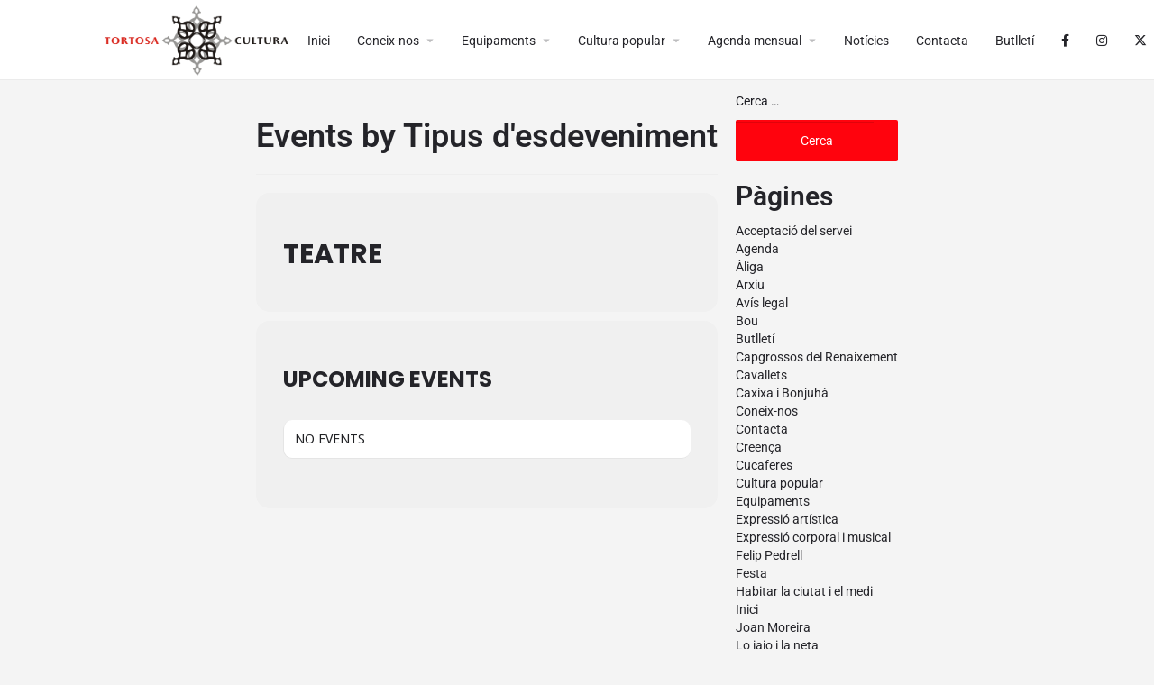

--- FILE ---
content_type: text/html; charset=UTF-8
request_url: https://tortosacultura.cat/event-type/teatre/
body_size: 18630
content:
<!DOCTYPE html>
<html lang="ca">
<head>
    <meta name="google-site-verification" content="PsnAiynpNEYmJlSb2AnrAXlACmI3zvscU4zv1PWF_Dw" />
    <meta name="google-site-verification" content="NSRzSvIHh4vscQyG6Igia1KBrflcUA824T81Wn7Bc3w" />
	<!-- Global site tag (gtag.js) - Google Analytics -->
<script async src="https://www.googletagmanager.com/gtag/js?id=G-QB7PP349NJ"></script>
<script>
  window.dataLayer = window.dataLayer || [];
  function gtag(){dataLayer.push(arguments);}
  gtag('js', new Date());

  gtag('config', 'G-QB7PP349NJ');
</script>
	<meta charset="UTF-8" />
	<meta name="viewport" content="width=device-width, initial-scale=1.0, maximum-scale=1.0, user-scalable=no" />
	<link rel="pingback" href="https://tortosacultura.cat/xmlrpc.php">

	<meta name='robots' content='index, follow, max-image-preview:large, max-snippet:-1, max-video-preview:-1' />

	<!-- This site is optimized with the Yoast SEO plugin v26.1.1 - https://yoast.com/wordpress/plugins/seo/ -->
	<title>Arxius de Teatre - Tortosa Cultura</title>
	<link rel="canonical" href="https://tortosacultura.cat/event-type/teatre/" />
	<link rel="next" href="https://tortosacultura.cat/event-type/teatre/page/2/" />
	<meta property="og:locale" content="ca_ES" />
	<meta property="og:type" content="article" />
	<meta property="og:title" content="Arxius de Teatre - Tortosa Cultura" />
	<meta property="og:url" content="https://tortosacultura.cat/event-type/teatre/" />
	<meta property="og:site_name" content="Tortosa Cultura" />
	<meta name="twitter:card" content="summary_large_image" />
	<script type="application/ld+json" class="yoast-schema-graph">{"@context":"https://schema.org","@graph":[{"@type":"CollectionPage","@id":"https://tortosacultura.cat/event-type/teatre/","url":"https://tortosacultura.cat/event-type/teatre/","name":"Arxius de Teatre - Tortosa Cultura","isPartOf":{"@id":"https://tortosacultura.cat/#website"},"primaryImageOfPage":{"@id":"https://tortosacultura.cat/event-type/teatre/#primaryimage"},"image":{"@id":"https://tortosacultura.cat/event-type/teatre/#primaryimage"},"thumbnailUrl":"https://tortosacultura.cat/wp-content/uploads/2021/08/Brugarols.jpg","breadcrumb":{"@id":"https://tortosacultura.cat/event-type/teatre/#breadcrumb"},"inLanguage":"ca"},{"@type":"ImageObject","inLanguage":"ca","@id":"https://tortosacultura.cat/event-type/teatre/#primaryimage","url":"https://tortosacultura.cat/wp-content/uploads/2021/08/Brugarols.jpg","contentUrl":"https://tortosacultura.cat/wp-content/uploads/2021/08/Brugarols.jpg","width":600,"height":309},{"@type":"BreadcrumbList","@id":"https://tortosacultura.cat/event-type/teatre/#breadcrumb","itemListElement":[{"@type":"ListItem","position":1,"name":"Inici","item":"https://tortosacultura.cat/"},{"@type":"ListItem","position":2,"name":"Teatre"}]},{"@type":"WebSite","@id":"https://tortosacultura.cat/#website","url":"https://tortosacultura.cat/","name":"Tortosa Cultura","description":"","publisher":{"@id":"https://tortosacultura.cat/#organization"},"potentialAction":[{"@type":"SearchAction","target":{"@type":"EntryPoint","urlTemplate":"https://tortosacultura.cat/?s={search_term_string}"},"query-input":{"@type":"PropertyValueSpecification","valueRequired":true,"valueName":"search_term_string"}}],"inLanguage":"ca"},{"@type":"Organization","@id":"https://tortosacultura.cat/#organization","name":"Tortosa Cultura","url":"https://tortosacultura.cat/","logo":{"@type":"ImageObject","inLanguage":"ca","@id":"https://tortosacultura.cat/#/schema/logo/image/","url":"https://tortosacultura.cat/wp-content/uploads/2020/12/logo-cultura-catalana_1.jpg","contentUrl":"https://tortosacultura.cat/wp-content/uploads/2020/12/logo-cultura-catalana_1.jpg","width":1024,"height":422,"caption":"Tortosa Cultura"},"image":{"@id":"https://tortosacultura.cat/#/schema/logo/image/"}}]}</script>
	<!-- / Yoast SEO plugin. -->


<link rel='dns-prefetch' href='//maps.googleapis.com' />
<link rel='dns-prefetch' href='//meet.jit.si' />
<link rel='dns-prefetch' href='//cdnjs.cloudflare.com' />
<link rel='dns-prefetch' href='//fonts.googleapis.com' />
<link rel="alternate" type="application/rss+xml" title="Tortosa Cultura &raquo; Canal d&#039;informació" href="https://tortosacultura.cat/feed/" />
<link rel="alternate" type="application/rss+xml" title="Tortosa Cultura &raquo; Canal dels comentaris" href="https://tortosacultura.cat/comments/feed/" />
<link rel="alternate" type="application/rss+xml" title="Canal Tortosa Cultura &raquo; Teatre Categories Category" href="https://tortosacultura.cat/event-type/teatre/feed/" />
<style id='wp-img-auto-sizes-contain-inline-css' type='text/css'>
img:is([sizes=auto i],[sizes^="auto," i]){contain-intrinsic-size:3000px 1500px}
/*# sourceURL=wp-img-auto-sizes-contain-inline-css */
</style>
<link rel='preload stylesheet' as='style' onload="this.onload=null;this.rel='stylesheet'" id='wp-block-library-css' href='https://tortosacultura.cat/wp-includes/css/dist/block-library/style.min.css?ver=6.9' type='text/css' media='all' />
<style id='classic-theme-styles-inline-css' type='text/css'>
/*! This file is auto-generated */
.wp-block-button__link{color:#fff;background-color:#32373c;border-radius:9999px;box-shadow:none;text-decoration:none;padding:calc(.667em + 2px) calc(1.333em + 2px);font-size:1.125em}.wp-block-file__button{background:#32373c;color:#fff;text-decoration:none}
/*# sourceURL=/wp-includes/css/classic-themes.min.css */
</style>
<style id='global-styles-inline-css' type='text/css'>
:root{--wp--preset--aspect-ratio--square: 1;--wp--preset--aspect-ratio--4-3: 4/3;--wp--preset--aspect-ratio--3-4: 3/4;--wp--preset--aspect-ratio--3-2: 3/2;--wp--preset--aspect-ratio--2-3: 2/3;--wp--preset--aspect-ratio--16-9: 16/9;--wp--preset--aspect-ratio--9-16: 9/16;--wp--preset--color--black: #000000;--wp--preset--color--cyan-bluish-gray: #abb8c3;--wp--preset--color--white: #ffffff;--wp--preset--color--pale-pink: #f78da7;--wp--preset--color--vivid-red: #cf2e2e;--wp--preset--color--luminous-vivid-orange: #ff6900;--wp--preset--color--luminous-vivid-amber: #fcb900;--wp--preset--color--light-green-cyan: #7bdcb5;--wp--preset--color--vivid-green-cyan: #00d084;--wp--preset--color--pale-cyan-blue: #8ed1fc;--wp--preset--color--vivid-cyan-blue: #0693e3;--wp--preset--color--vivid-purple: #9b51e0;--wp--preset--gradient--vivid-cyan-blue-to-vivid-purple: linear-gradient(135deg,rgb(6,147,227) 0%,rgb(155,81,224) 100%);--wp--preset--gradient--light-green-cyan-to-vivid-green-cyan: linear-gradient(135deg,rgb(122,220,180) 0%,rgb(0,208,130) 100%);--wp--preset--gradient--luminous-vivid-amber-to-luminous-vivid-orange: linear-gradient(135deg,rgb(252,185,0) 0%,rgb(255,105,0) 100%);--wp--preset--gradient--luminous-vivid-orange-to-vivid-red: linear-gradient(135deg,rgb(255,105,0) 0%,rgb(207,46,46) 100%);--wp--preset--gradient--very-light-gray-to-cyan-bluish-gray: linear-gradient(135deg,rgb(238,238,238) 0%,rgb(169,184,195) 100%);--wp--preset--gradient--cool-to-warm-spectrum: linear-gradient(135deg,rgb(74,234,220) 0%,rgb(151,120,209) 20%,rgb(207,42,186) 40%,rgb(238,44,130) 60%,rgb(251,105,98) 80%,rgb(254,248,76) 100%);--wp--preset--gradient--blush-light-purple: linear-gradient(135deg,rgb(255,206,236) 0%,rgb(152,150,240) 100%);--wp--preset--gradient--blush-bordeaux: linear-gradient(135deg,rgb(254,205,165) 0%,rgb(254,45,45) 50%,rgb(107,0,62) 100%);--wp--preset--gradient--luminous-dusk: linear-gradient(135deg,rgb(255,203,112) 0%,rgb(199,81,192) 50%,rgb(65,88,208) 100%);--wp--preset--gradient--pale-ocean: linear-gradient(135deg,rgb(255,245,203) 0%,rgb(182,227,212) 50%,rgb(51,167,181) 100%);--wp--preset--gradient--electric-grass: linear-gradient(135deg,rgb(202,248,128) 0%,rgb(113,206,126) 100%);--wp--preset--gradient--midnight: linear-gradient(135deg,rgb(2,3,129) 0%,rgb(40,116,252) 100%);--wp--preset--font-size--small: 13px;--wp--preset--font-size--medium: 20px;--wp--preset--font-size--large: 36px;--wp--preset--font-size--x-large: 42px;--wp--preset--spacing--20: 0.44rem;--wp--preset--spacing--30: 0.67rem;--wp--preset--spacing--40: 1rem;--wp--preset--spacing--50: 1.5rem;--wp--preset--spacing--60: 2.25rem;--wp--preset--spacing--70: 3.38rem;--wp--preset--spacing--80: 5.06rem;--wp--preset--shadow--natural: 6px 6px 9px rgba(0, 0, 0, 0.2);--wp--preset--shadow--deep: 12px 12px 50px rgba(0, 0, 0, 0.4);--wp--preset--shadow--sharp: 6px 6px 0px rgba(0, 0, 0, 0.2);--wp--preset--shadow--outlined: 6px 6px 0px -3px rgb(255, 255, 255), 6px 6px rgb(0, 0, 0);--wp--preset--shadow--crisp: 6px 6px 0px rgb(0, 0, 0);}:where(.is-layout-flex){gap: 0.5em;}:where(.is-layout-grid){gap: 0.5em;}body .is-layout-flex{display: flex;}.is-layout-flex{flex-wrap: wrap;align-items: center;}.is-layout-flex > :is(*, div){margin: 0;}body .is-layout-grid{display: grid;}.is-layout-grid > :is(*, div){margin: 0;}:where(.wp-block-columns.is-layout-flex){gap: 2em;}:where(.wp-block-columns.is-layout-grid){gap: 2em;}:where(.wp-block-post-template.is-layout-flex){gap: 1.25em;}:where(.wp-block-post-template.is-layout-grid){gap: 1.25em;}.has-black-color{color: var(--wp--preset--color--black) !important;}.has-cyan-bluish-gray-color{color: var(--wp--preset--color--cyan-bluish-gray) !important;}.has-white-color{color: var(--wp--preset--color--white) !important;}.has-pale-pink-color{color: var(--wp--preset--color--pale-pink) !important;}.has-vivid-red-color{color: var(--wp--preset--color--vivid-red) !important;}.has-luminous-vivid-orange-color{color: var(--wp--preset--color--luminous-vivid-orange) !important;}.has-luminous-vivid-amber-color{color: var(--wp--preset--color--luminous-vivid-amber) !important;}.has-light-green-cyan-color{color: var(--wp--preset--color--light-green-cyan) !important;}.has-vivid-green-cyan-color{color: var(--wp--preset--color--vivid-green-cyan) !important;}.has-pale-cyan-blue-color{color: var(--wp--preset--color--pale-cyan-blue) !important;}.has-vivid-cyan-blue-color{color: var(--wp--preset--color--vivid-cyan-blue) !important;}.has-vivid-purple-color{color: var(--wp--preset--color--vivid-purple) !important;}.has-black-background-color{background-color: var(--wp--preset--color--black) !important;}.has-cyan-bluish-gray-background-color{background-color: var(--wp--preset--color--cyan-bluish-gray) !important;}.has-white-background-color{background-color: var(--wp--preset--color--white) !important;}.has-pale-pink-background-color{background-color: var(--wp--preset--color--pale-pink) !important;}.has-vivid-red-background-color{background-color: var(--wp--preset--color--vivid-red) !important;}.has-luminous-vivid-orange-background-color{background-color: var(--wp--preset--color--luminous-vivid-orange) !important;}.has-luminous-vivid-amber-background-color{background-color: var(--wp--preset--color--luminous-vivid-amber) !important;}.has-light-green-cyan-background-color{background-color: var(--wp--preset--color--light-green-cyan) !important;}.has-vivid-green-cyan-background-color{background-color: var(--wp--preset--color--vivid-green-cyan) !important;}.has-pale-cyan-blue-background-color{background-color: var(--wp--preset--color--pale-cyan-blue) !important;}.has-vivid-cyan-blue-background-color{background-color: var(--wp--preset--color--vivid-cyan-blue) !important;}.has-vivid-purple-background-color{background-color: var(--wp--preset--color--vivid-purple) !important;}.has-black-border-color{border-color: var(--wp--preset--color--black) !important;}.has-cyan-bluish-gray-border-color{border-color: var(--wp--preset--color--cyan-bluish-gray) !important;}.has-white-border-color{border-color: var(--wp--preset--color--white) !important;}.has-pale-pink-border-color{border-color: var(--wp--preset--color--pale-pink) !important;}.has-vivid-red-border-color{border-color: var(--wp--preset--color--vivid-red) !important;}.has-luminous-vivid-orange-border-color{border-color: var(--wp--preset--color--luminous-vivid-orange) !important;}.has-luminous-vivid-amber-border-color{border-color: var(--wp--preset--color--luminous-vivid-amber) !important;}.has-light-green-cyan-border-color{border-color: var(--wp--preset--color--light-green-cyan) !important;}.has-vivid-green-cyan-border-color{border-color: var(--wp--preset--color--vivid-green-cyan) !important;}.has-pale-cyan-blue-border-color{border-color: var(--wp--preset--color--pale-cyan-blue) !important;}.has-vivid-cyan-blue-border-color{border-color: var(--wp--preset--color--vivid-cyan-blue) !important;}.has-vivid-purple-border-color{border-color: var(--wp--preset--color--vivid-purple) !important;}.has-vivid-cyan-blue-to-vivid-purple-gradient-background{background: var(--wp--preset--gradient--vivid-cyan-blue-to-vivid-purple) !important;}.has-light-green-cyan-to-vivid-green-cyan-gradient-background{background: var(--wp--preset--gradient--light-green-cyan-to-vivid-green-cyan) !important;}.has-luminous-vivid-amber-to-luminous-vivid-orange-gradient-background{background: var(--wp--preset--gradient--luminous-vivid-amber-to-luminous-vivid-orange) !important;}.has-luminous-vivid-orange-to-vivid-red-gradient-background{background: var(--wp--preset--gradient--luminous-vivid-orange-to-vivid-red) !important;}.has-very-light-gray-to-cyan-bluish-gray-gradient-background{background: var(--wp--preset--gradient--very-light-gray-to-cyan-bluish-gray) !important;}.has-cool-to-warm-spectrum-gradient-background{background: var(--wp--preset--gradient--cool-to-warm-spectrum) !important;}.has-blush-light-purple-gradient-background{background: var(--wp--preset--gradient--blush-light-purple) !important;}.has-blush-bordeaux-gradient-background{background: var(--wp--preset--gradient--blush-bordeaux) !important;}.has-luminous-dusk-gradient-background{background: var(--wp--preset--gradient--luminous-dusk) !important;}.has-pale-ocean-gradient-background{background: var(--wp--preset--gradient--pale-ocean) !important;}.has-electric-grass-gradient-background{background: var(--wp--preset--gradient--electric-grass) !important;}.has-midnight-gradient-background{background: var(--wp--preset--gradient--midnight) !important;}.has-small-font-size{font-size: var(--wp--preset--font-size--small) !important;}.has-medium-font-size{font-size: var(--wp--preset--font-size--medium) !important;}.has-large-font-size{font-size: var(--wp--preset--font-size--large) !important;}.has-x-large-font-size{font-size: var(--wp--preset--font-size--x-large) !important;}
:where(.wp-block-post-template.is-layout-flex){gap: 1.25em;}:where(.wp-block-post-template.is-layout-grid){gap: 1.25em;}
:where(.wp-block-term-template.is-layout-flex){gap: 1.25em;}:where(.wp-block-term-template.is-layout-grid){gap: 1.25em;}
:where(.wp-block-columns.is-layout-flex){gap: 2em;}:where(.wp-block-columns.is-layout-grid){gap: 2em;}
:root :where(.wp-block-pullquote){font-size: 1.5em;line-height: 1.6;}
/*# sourceURL=global-styles-inline-css */
</style>
<link rel='stylesheet' id='contact-form-7-css' href='https://tortosacultura.cat/wp-content/plugins/contact-form-7/includes/css/styles.css?ver=6.1.2' type='text/css' media='all' />
<link rel='stylesheet' id='woocommerce-layout-css' href='https://tortosacultura.cat/wp-content/plugins/woocommerce/assets/css/woocommerce-layout.css?ver=10.2.2' type='text/css' media='all' />
<link rel='stylesheet' id='woocommerce-smallscreen-css' href='https://tortosacultura.cat/wp-content/plugins/woocommerce/assets/css/woocommerce-smallscreen.css?ver=10.2.2' type='text/css' media='only screen and (max-width: 768px)' />
<link rel='stylesheet' id='woocommerce-general-css' href='https://tortosacultura.cat/wp-content/plugins/woocommerce/assets/css/woocommerce.css?ver=10.2.2' type='text/css' media='all' />
<style id='woocommerce-inline-inline-css' type='text/css'>
.woocommerce form .form-row .required { visibility: visible; }
/*# sourceURL=woocommerce-inline-inline-css */
</style>
<link rel='stylesheet' id='brands-styles-css' href='https://tortosacultura.cat/wp-content/plugins/woocommerce/assets/css/brands.css?ver=10.2.2' type='text/css' media='all' />
<link rel='stylesheet' id='elementor-icons-css' href='https://tortosacultura.cat/wp-content/plugins/elementor/assets/lib/eicons/css/elementor-icons.min.css?ver=5.45.0' type='text/css' media='all' />
<link rel='stylesheet' id='elementor-frontend-css' href='https://tortosacultura.cat/wp-content/plugins/elementor/assets/css/frontend.min.css?ver=3.34.1' type='text/css' media='all' />
<link rel='stylesheet' id='elementor-post-5-css' href='https://tortosacultura.cat/wp-content/uploads/elementor/css/post-5.css?ver=1767838083' type='text/css' media='all' />
<link rel='stylesheet' id='elementor-pro-css' href='https://tortosacultura.cat/wp-content/plugins/elementor-pro/assets/css/frontend.min.css?ver=3.3.1' type='text/css' media='all' />
<link rel='stylesheet' id='font-awesome-5-all-css' href='https://tortosacultura.cat/wp-content/plugins/elementor/assets/lib/font-awesome/css/all.min.css?ver=3.34.1' type='text/css' media='all' />
<link rel='stylesheet' id='font-awesome-4-shim-css' href='https://tortosacultura.cat/wp-content/plugins/elementor/assets/lib/font-awesome/css/v4-shims.min.css?ver=3.34.1' type='text/css' media='all' />
<link rel='stylesheet' id='evcal_google_fonts-css' href='https://fonts.googleapis.com/css?family=Noto+Sans%3A400%2C400italic%2C700%7CPoppins%3A700%2C800%2C900&#038;subset=latin%2Clatin-ext&#038;ver=5.0' type='text/css' media='all' />
<link rel='stylesheet' id='evcal_cal_default-css' href='//tortosacultura.cat/wp-content/plugins/eventON/assets/css/eventon_styles.css?ver=5.0' type='text/css' media='all' />
<link rel='stylesheet' id='evo_font_icons-css' href='//tortosacultura.cat/wp-content/plugins/eventON/assets/fonts/all.css?ver=5.0' type='text/css' media='all' />
<link rel='stylesheet' id='eventon_dynamic_styles-css' href='//tortosacultura.cat/wp-content/plugins/eventON/assets/css/eventon_dynamic_styles.css?ver=5.0' type='text/css' media='all' />
<link rel='stylesheet' id='evo_el_styles-css' href='//tortosacultura.cat/wp-content/plugins/eventon-event-lists/assets/el_styles.css?ver=6.9' type='text/css' media='all' />
<link rel='stylesheet' id='mylisting-google-maps-css' href='https://tortosacultura.cat/wp-content/themes/my-listing/assets/dist/maps/google-maps/google-maps.css?ver=2.6.2' type='text/css' media='all' />
<link rel='stylesheet' id='mylisting-icons-css' href='https://tortosacultura.cat/wp-content/themes/my-listing/assets/dist/icons.css?ver=2.6.2' type='text/css' media='all' />
<link rel='stylesheet' id='mylisting-material-icons-css' href='https://fonts.googleapis.com/icon?family=Material+Icons&#038;display=swap&#038;ver=6.9' type='text/css' media='all' />
<link rel='stylesheet' id='select2-css' href='https://tortosacultura.cat/wp-content/plugins/woocommerce/assets/css/select2.css?ver=10.2.2' type='text/css' media='all' />
<link rel='stylesheet' id='mylisting-vendor-css' href='https://tortosacultura.cat/wp-content/themes/my-listing/assets/dist/vendor.css?ver=2.6.2' type='text/css' media='all' />
<link rel='stylesheet' id='mylisting-frontend-css' href='https://tortosacultura.cat/wp-content/themes/my-listing/assets/dist/frontend.css?ver=2.6.2' type='text/css' media='all' />
<link rel='stylesheet' id='theme-styles-default-css' href='https://tortosacultura.cat/wp-content/themes/my-listing/style.css?ver=6.9' type='text/css' media='all' />
<style id='theme-styles-default-inline-css' type='text/css'>
:root{}
/*# sourceURL=theme-styles-default-inline-css */
</style>
<link rel='stylesheet' id='mylisting-dynamic-styles-css' href='https://tortosacultura.cat/wp-content/uploads/mylisting-dynamic-styles.css?ver=1750850027' type='text/css' media='all' />
<link rel='stylesheet' id='elementor-gf-local-roboto-css' href='https://tortosacultura.cat/wp-content/uploads/elementor/google-fonts/css/roboto.css?ver=1742263117' type='text/css' media='all' />
<link rel='stylesheet' id='elementor-gf-local-robotoslab-css' href='https://tortosacultura.cat/wp-content/uploads/elementor/google-fonts/css/robotoslab.css?ver=1742263122' type='text/css' media='all' />
<script type="text/javascript" src="https://tortosacultura.cat/wp-includes/js/jquery/jquery.min.js?ver=3.7.1" id="jquery-core-js"></script>
<script type="text/javascript" src="https://tortosacultura.cat/wp-includes/js/jquery/jquery-migrate.min.js?ver=3.4.1" id="jquery-migrate-js"></script>
<script type="text/javascript" src="https://tortosacultura.cat/wp-content/plugins/woocommerce/assets/js/jquery-blockui/jquery.blockUI.min.js?ver=2.7.0-wc.10.2.2" id="jquery-blockui-js" defer="defer" data-wp-strategy="defer"></script>
<script type="text/javascript" id="wc-add-to-cart-js-extra">
/* <![CDATA[ */
var wc_add_to_cart_params = {"ajax_url":"/wp-admin/admin-ajax.php","wc_ajax_url":"/?wc-ajax=%%endpoint%%","i18n_view_cart":"Visualitza la cistella","cart_url":"https://tortosacultura.cat","is_cart":"","cart_redirect_after_add":"no"};
//# sourceURL=wc-add-to-cart-js-extra
/* ]]> */
</script>
<script type="text/javascript" src="https://tortosacultura.cat/wp-content/plugins/woocommerce/assets/js/frontend/add-to-cart.min.js?ver=10.2.2" id="wc-add-to-cart-js" defer="defer" data-wp-strategy="defer"></script>
<script type="text/javascript" src="https://tortosacultura.cat/wp-content/plugins/woocommerce/assets/js/js-cookie/js.cookie.min.js?ver=2.1.4-wc.10.2.2" id="js-cookie-js" defer="defer" data-wp-strategy="defer"></script>
<script type="text/javascript" id="woocommerce-js-extra">
/* <![CDATA[ */
var woocommerce_params = {"ajax_url":"/wp-admin/admin-ajax.php","wc_ajax_url":"/?wc-ajax=%%endpoint%%","i18n_password_show":"Mostra la contrasenya","i18n_password_hide":"Amaga la contrasenya"};
//# sourceURL=woocommerce-js-extra
/* ]]> */
</script>
<script type="text/javascript" src="https://tortosacultura.cat/wp-content/plugins/woocommerce/assets/js/frontend/woocommerce.min.js?ver=10.2.2" id="woocommerce-js" defer="defer" data-wp-strategy="defer"></script>
<script type="text/javascript" src="https://tortosacultura.cat/wp-content/plugins/elementor/assets/lib/font-awesome/js/v4-shims.min.js?ver=3.34.1" id="font-awesome-4-shim-js"></script>
<script type="text/javascript" id="evo-inlinescripts-header-js-after">
/* <![CDATA[ */
jQuery(document).ready(function($){});
//# sourceURL=evo-inlinescripts-header-js-after
/* ]]> */
</script>
<link rel="https://api.w.org/" href="https://tortosacultura.cat/wp-json/" /><link rel="alternate" title="JSON" type="application/json" href="https://tortosacultura.cat/wp-json/wp/v2/event_type/116" /><link rel="EditURI" type="application/rsd+xml" title="RSD" href="https://tortosacultura.cat/xmlrpc.php?rsd" />
<meta name="generator" content="WordPress 6.9" />
<meta name="generator" content="WooCommerce 10.2.2" />
<script type="text/javascript">var MyListing = {"Helpers":{},"Handlers":{},"MapConfig":{"ClusterSize":35,"AccessToken":"","Language":"default","TypeRestrictions":"geocode","CountryRestrictions":[],"CustomSkins":{}}};</script><script type="text/javascript">var CASE27 = {"ajax_url":"https:\/\/tortosacultura.cat\/wp-admin\/admin-ajax.php","login_url":"","register_url":"?register","mylisting_ajax_url":"\/?mylisting-ajax=1","env":"production","ajax_nonce":"b4a2fb757f","l10n":{"selectOption":"Select an option","errorLoading":"The results could not be loaded.","loadingMore":"Loading more results\u2026","noResults":"No results found","searching":"Searching\u2026","datepicker":{"format":"DD MMMM, YY","timeFormat":"h:mm A","dateTimeFormat":"DD MMMM, YY, h:mm A","timePicker24Hour":false,"firstDay":1,"applyLabel":"Apply","cancelLabel":"Cancel","customRangeLabel":"Custom Range","daysOfWeek":["Su","Mo","Tu","We","Th","Fr","Sa"],"monthNames":["January","February","March","April","May","June","July","August","September","October","November","December"]},"irreversible_action":"This is an irreversible action. Proceed anyway?","delete_listing_confirm":"Are you sure you want to delete this listing?","copied_to_clipboard":"Copied!","nearby_listings_location_required":"Enter a location to find nearby listings.","nearby_listings_retrieving_location":"Retrieving location...","nearby_listings_searching":"Searching for nearby listings...","geolocation_failed":"You must enable location to use this feature.","something_went_wrong":"Something went wrong.","all_in_category":"All in \"%s\"","invalid_file_type":"Invalid file type. Accepted types:","file_limit_exceeded":"You have exceeded the file upload limit (%d)."},"woocommerce":[],"js_field_html_img":"<div class=\"uploaded-file uploaded-image review-gallery-image job-manager-uploaded-file\">\t<span class=\"uploaded-file-preview\">\t\t\t\t\t<span class=\"job-manager-uploaded-file-preview\">\t\t\t\t<img src=\"\">\t\t\t<\/span>\t\t\t\t<a class=\"remove-uploaded-file review-gallery-image-remove job-manager-remove-uploaded-file\"><i class=\"mi delete\"><\/i><\/a>\t<\/span>\t<input type=\"hidden\" class=\"input-text\" name=\"\" value=\"b64:\"><\/div>","js_field_html":"<div class=\"uploaded-file  review-gallery-image job-manager-uploaded-file\">\t<span class=\"uploaded-file-preview\">\t\t\t\t\t<span class=\"job-manager-uploaded-file-name\">\t\t\t\t<i class=\"mi insert_drive_file uploaded-file-icon\"><\/i>\t\t\t\t<code><\/code>\t\t\t<\/span>\t\t\t\t<a class=\"remove-uploaded-file review-gallery-image-remove job-manager-remove-uploaded-file\"><i class=\"mi delete\"><\/i><\/a>\t<\/span>\t<input type=\"hidden\" class=\"input-text\" name=\"\" value=\"b64:\"><\/div>"};</script>	<noscript><style>.woocommerce-product-gallery{ opacity: 1 !important; }</style></noscript>
	<meta name="generator" content="Elementor 3.34.1; features: additional_custom_breakpoints; settings: css_print_method-external, google_font-enabled, font_display-auto">
				<meta name="robots" content="all"/>
				<meta property="description" content="Ramon Madaula escriu i protagonitza una comèdia sobre els llinatges familiars. A cals Brugarol -família de l’alta burgesia catalana-" />
				<meta property="og:type" content="event" /> 
				<meta property="og:title" content="" />
				<meta property="og:url" content="https://tortosacultura.cat/events/els-brugarol/" />
				<meta property="og:description" content="Ramon Madaula escriu i protagonitza una comèdia sobre els llinatges familiars. A cals Brugarol -família de l’alta burgesia catalana-" />
									<meta property="og:image" content="https://tortosacultura.cat/wp-content/uploads/2021/08/Brugarols.jpg" /> 
					<meta property="og:image:width" content="600" /> 
					<meta property="og:image:height" content="309" /> 
												<meta name="twitter:card" content="summary_large_image">
				<meta name="twitter:title" content="">
				<meta name="twitter:description" content="Ramon Madaula escriu i protagonitza una comèdia sobre els llinatges familiars. A cals Brugarol -família de l’alta burgesia catalana-">
									<meta name="twitter:image" content="https://tortosacultura.cat/wp-content/uploads/2021/08/Brugarols.jpg">
								<style type="text/css">.recentcomments a{display:inline !important;padding:0 !important;margin:0 !important;}</style>			<style>
				.e-con.e-parent:nth-of-type(n+4):not(.e-lazyloaded):not(.e-no-lazyload),
				.e-con.e-parent:nth-of-type(n+4):not(.e-lazyloaded):not(.e-no-lazyload) * {
					background-image: none !important;
				}
				@media screen and (max-height: 1024px) {
					.e-con.e-parent:nth-of-type(n+3):not(.e-lazyloaded):not(.e-no-lazyload),
					.e-con.e-parent:nth-of-type(n+3):not(.e-lazyloaded):not(.e-no-lazyload) * {
						background-image: none !important;
					}
				}
				@media screen and (max-height: 640px) {
					.e-con.e-parent:nth-of-type(n+2):not(.e-lazyloaded):not(.e-no-lazyload),
					.e-con.e-parent:nth-of-type(n+2):not(.e-lazyloaded):not(.e-no-lazyload) * {
						background-image: none !important;
					}
				}
			</style>
			<link rel="icon" href="https://tortosacultura.cat/wp-content/uploads/2020/12/cropped-favicon-32x32.jpg" sizes="32x32" />
<link rel="icon" href="https://tortosacultura.cat/wp-content/uploads/2020/12/cropped-favicon-192x192.jpg" sizes="192x192" />
<link rel="apple-touch-icon" href="https://tortosacultura.cat/wp-content/uploads/2020/12/cropped-favicon-180x180.jpg" />
<meta name="msapplication-TileImage" content="https://tortosacultura.cat/wp-content/uploads/2020/12/cropped-favicon-270x270.jpg" />
		<style type="text/css" id="wp-custom-css">
			.header-right .user-area.signin-area {
    display: none;
}

.esdeveniments h5{
	padding-top:30px !important;
	font-size:24px !important;
}
.esdeveniments li{
	color:#A60007 !important;
	padding-top:20px !important;
	font-size:18px !important;
}


.sbf-title a {
    font-size: 30px;
    color: #242429;
    font-weight: 600;
    line-height: 35px;
    margin-bottom: 5px;
    display: block;
    -webkit-transition: .2s ease;
    transition: .2s ease;
}
.alignnone {
    margin: 5px 20px 0px 0 !important;
}
.main-nav li a>i {
    display: block !important;
}


.header-right .user-area.signin-area {
    display: none;
}

.header .header-container .header-top .logo a img {
    margin-top: 0;
    margin-left: 100px;
}

#evcal_list.sep_months, #evcal_list.sep_months .evcal_month_line p, #evcal_list.evcal_list_month {
    border: none;
    margin-top: 30px;
    padding-bottom: 15px;
}
a.next.page-numbers, a.prev.page-numbers {
    white-space: nowrap;
    width: auto;
    padding: 10px 15px;
}
.ajde_evcal_calendar.boxy #evcal_list .eventon_list_event .evcal_desc span.evcal_event_title {
     color: #ffffff;
    text-shadow: 1px 1px 3px #00000073;
    font-size: 20px;
}
#evcal_widget .eventon_events_list .evo_below_title .evcal_event_subtitle {
    line-height: 120%;
    font-size: 15px;
    text-shadow: 1px 1px 3px #00000073;
}
#evcal_widget .eventon_events_list .evcal_cblock .evo_start .month {
    font-size: 12px;
}
#evcal_widget .eventon_events_list .evcal_cblock .evo_start .date {
    font-size: 20px;
}
.ls-roundedflat .ls-playvideo:before {
    position: absolute;
    top: 13px;
    left: 17px;
    display: block;
    width: 0;
    height: 0;
    border-style: solid;
    border-width: 9px 0 9px 14px;
    border-color: transparent transparent transparent rgba(255, 255, 255, 0.8);
    -webkit-border-radius: 2px;
    -moz-border-radius: 2px;
    border-radius: 2px;
    content: "";
}
.link1{
	  background-color: #A70007;
    font-weight: 500;
    text-shadow: 0px 0px 10px rgba(0, 0, 0, 0.3);
	  color:#fff !important;
	  padding: 8px 15px 8px 15px;
    border-radius: 4px;
	
	
}

		</style>
		<style type="text/css" id="mylisting-element-queries">.featured-search[max-width~="1000px"] .form-group, .featured-search .filter-count-3 .form-group { width: calc(33.3% - 12px); margin-right: 18px; } .featured-search[max-width~="1000px"] .form-group:nth-child(3n), .featured-search .filter-count-3 .form-group:nth-child(3n) { margin-right: 0; } .featured-search[max-width~="750px"] .form-group, .featured-search .filter-count-2 .form-group { width: calc(50% - 5px); margin-right: 10px !important; } .featured-search[max-width~="750px"] .form-group:nth-child(2n), .featured-search .filter-count-2 .form-group:nth-child(2n) { margin-right: 0 !important; } .featured-search[max-width~="550px"] .form-group, .featured-search .filter-count-1 .form-group { width: 100%; margin-right: 0 !important; } </style><style type="text/css" id="mylisting-typography"></style></head>
<body class="archive tax-event_type term-teatre term-116 wp-theme-my-listing theme-my-listing woocommerce-no-js my-listing elementor-default elementor-kit-5">

<div id="c27-site-wrapper">

<header class="c27-main-header header header-style-default header-light-skin header-scroll-light-skin hide-until-load header-scroll-hide header-fixed header-menu-right">
	<div class="header-skin"></div>
	<div class="header-container">
		<div class="header-top container-fluid">
			<div class="header-left">
			<div class="mobile-menu">
				<a href="#main-menu">
					<div class="mobile-menu-lines"><i class="mi menu"></i></div>
				</a>
			</div>
			<div class="logo">
															<a href="https://tortosacultura.cat/" class="scroll-logo">
							<img src="https://tortosacultura.cat/wp-content/uploads/2025/03/TORTOSA-CULTURA-HOR-PNG-300x117.png">
						</a>
					
					<a href="https://tortosacultura.cat/" class="static-logo">
						<img src="https://tortosacultura.cat/wp-content/uploads/2025/03/TORTOSA-CULTURA-HOR-PNG-1024x398.png">
					</a>
							</div>
						</div>
			<div class="header-center">
			<div class="i-nav">
				<div class="mobile-nav-head">
					<div class="mnh-close-icon">
						<a href="#close-main-menu">
							<i class="mi menu"></i>
						</a>
					</div>

									</div>

				
					<ul id="menu-main-menu" class="main-menu main-nav"><li id="menu-item-179" class="menu-item menu-item-type-post_type menu-item-object-page menu-item-home menu-item-179"><a href="https://tortosacultura.cat/">Inici</a></li>
<li id="menu-item-4054" class="menu-item menu-item-type-post_type menu-item-object-page menu-item-has-children menu-item-4054"><a href="https://tortosacultura.cat/coneix-nos/">Coneix-nos</a>
<div class="submenu-toggle"><i class="material-icons">arrow_drop_down</i></div><ul class="sub-menu i-dropdown">
	<li id="menu-item-4407" class="menu-item menu-item-type-custom menu-item-object-custom menu-item-4407"><a href="https://tortosacultura.cat/coneix-nos/#depcultura">Departament cultura</a></li>
	<li id="menu-item-4116" class="menu-item menu-item-type-custom menu-item-object-custom menu-item-4116"><a href="https://tortosacultura.cat/coneix-nos/#entitats">Entitats culturals</a></li>
	<li id="menu-item-4125" class="menu-item menu-item-type-custom menu-item-object-custom menu-item-4125"><a href="https://tortosacultura.cat/coneix-nos/#cultura">Aprèn Cultura</a></li>
	<li id="menu-item-4124" class="menu-item menu-item-type-custom menu-item-object-custom menu-item-4124"><a href="https://tortosacultura.cat/coneix-nos/#seu">Seu / Ubicació</a></li>
	<li id="menu-item-4120" class="menu-item menu-item-type-custom menu-item-object-custom menu-item-4120"><a href="https://tortosacultura.cat/coneix-nos/#subvencions">Subvencions i tràmits</a></li>
</ul>
</li>
<li id="menu-item-3877" class="menu-item menu-item-type-post_type menu-item-object-page menu-item-has-children menu-item-3877"><a href="https://tortosacultura.cat/equipaments/">Equipaments</a>
<div class="submenu-toggle"><i class="material-icons">arrow_drop_down</i></div><ul class="sub-menu i-dropdown">
	<li id="menu-item-4425" class="menu-item menu-item-type-custom menu-item-object-custom menu-item-4425"><a href="https://tortosacultura.cat/equipaments/#teatre">Teatre Auditori Felip Pedrell</a></li>
	<li id="menu-item-4427" class="menu-item menu-item-type-custom menu-item-object-custom menu-item-4427"><a href="https://tortosacultura.cat/equipaments/#museu">Museu de Tortosa</a></li>
	<li id="menu-item-4426" class="menu-item menu-item-type-custom menu-item-object-custom menu-item-4426"><a href="https://tortosacultura.cat/equipaments/#biblioteca">Biblioteca Marcel·lí Domingo</a></li>
</ul>
</li>
<li id="menu-item-4485" class="menu-item menu-item-type-post_type menu-item-object-page menu-item-has-children menu-item-4485"><a href="https://tortosacultura.cat/cultura-popular/">Cultura popular</a>
<div class="submenu-toggle"><i class="material-icons">arrow_drop_down</i></div><ul class="sub-menu i-dropdown">
	<li id="menu-item-4486" class="menu-item menu-item-type-custom menu-item-object-custom menu-item-4486"><a href="https://tortosacultura.cat/cultura-popular/#festiu">Elements del Seguici Festiu</a></li>
	<li id="menu-item-4487" class="menu-item menu-item-type-custom menu-item-object-custom menu-item-4487"><a href="https://tortosacultura.cat/cultura-popular/#llotja">Espai La Llotja</a></li>
	<li id="menu-item-4488" class="menu-item menu-item-type-custom menu-item-object-custom menu-item-4488"><a href="https://tortosacultura.cat/cultura-popular/#major">Festa Major</a></li>
	<li id="menu-item-4489" class="menu-item menu-item-type-custom menu-item-object-custom menu-item-4489"><a href="https://tortosacultura.cat/cultura-popular/#santa">Setmana Santa</a></li>
	<li id="menu-item-4490" class="menu-item menu-item-type-custom menu-item-object-custom menu-item-4490"><a href="https://tortosacultura.cat/cultura-popular/#renaixement">Festa del Renaixement</a></li>
</ul>
</li>
<li id="menu-item-4172" class="menu-item menu-item-type-post_type menu-item-object-page menu-item-has-children menu-item-4172"><a href="https://tortosacultura.cat/agenda/">Agenda mensual</a>
<div class="submenu-toggle"><i class="material-icons">arrow_drop_down</i></div><ul class="sub-menu i-dropdown">
	<li id="menu-item-4173" class="menu-item menu-item-type-custom menu-item-object-custom menu-item-4173"><a href="https://tortosacultura.cat/agenda/#agenda">Agenda cultural</a></li>
	<li id="menu-item-4174" class="menu-item menu-item-type-custom menu-item-object-custom menu-item-4174"><a href="https://tortosacultura.cat/agenda/#esdeveniments">Esdeveniments anuals</a></li>
</ul>
</li>
<li id="menu-item-771" class="menu-item menu-item-type-post_type menu-item-object-page menu-item-771"><a href="https://tortosacultura.cat/noticies/">Notícies</a></li>
<li id="menu-item-775" class="menu-item menu-item-type-post_type menu-item-object-page menu-item-775"><a href="https://tortosacultura.cat/contacta/">Contacta</a></li>
<li id="menu-item-3099" class="menu-item menu-item-type-post_type menu-item-object-page menu-item-3099"><a href="https://tortosacultura.cat/subscripcio-al-butlleti/">Butlletí</a></li>
<li id="menu-item-4493" class="menu-item menu-item-type-custom menu-item-object-custom menu-item-4493"><a target="_blank" href="https://www.facebook.com/CulturaTortosa"><i class="fa fa-facebook-f"></i></a></li>
<li id="menu-item-4496" class="menu-item menu-item-type-custom menu-item-object-custom menu-item-4496"><a target="_blank" href="https://www.instagram.com/tortosacultura/"><i class="fab fa-instagram"></i></a></li>
<li id="menu-item-4497" class="menu-item menu-item-type-custom menu-item-object-custom menu-item-4497"><a target="_blank" href="https://x.com/tortosacultura"><i class="fa-brands fa-x-twitter"></i></a></li>
</ul>
					<div class="mobile-nav-button">
											</div>
				</div>
				<div class="i-nav-overlay"></div>
				</div>
			<div class="header-right">
									<div class="user-area signin-area">
						<i class="mi person user-area-icon"></i>
						<a href="">
							Sign in						</a>
											</div>
					<div class="mob-sign-in">
						<a href=""><i class="mi person"></i></a>
					</div>

									
				
							</div>
		</div>
	</div>
</header>

	<div class="c27-top-content-margin"></div>


<div class='wrap evotax_term_card evotax_term_card container alignwide'>
	<div class='evo_card_wrapper'>	
		<div id='' class="content-area">

			<div class='eventon site-main'>

				<header class='page-header'>
					<h1 class="page-title">Events by Tipus d&#039;esdeveniment</h1>
				</header>
				
				<div class='entry-content'>
					
					<div class='evo_term_top_section dfx evofx_dr_c evogap10 evomarb10'>
					
						<div class="evo_tax_details" >	
							<h2 class="tax_term_name evo_h2 ttu">
								<span>Teatre</span>
							</h2>
							<div class='tax_term_description evomart15 evomarb15'></div>
						</div>
						
					</div>

							<div class='evo_term_events'>
		<h3 class="evotax_term_subtitle ">Upcoming Events</h3>						
		<!-- EventON Calendar --><div id='evcal_calendar_504' class='list_cal ajde_evcal_calendar sev cev color esty_2 ul etttc_custom ' data-cal=''><div id='evcal_head' class='calendar_header ' ><div class='evo_cal_above evodfx evofx_dr_r marb5 evofx_ww'><button class='cal_head_btn evo-filter-btn'><em></em></button><button class='cal_head_btn evo-sort-btn'><div class='evo_header_drop_menu eventon_sort_line'><p data-val='sort_date' data-type='date' class='evs_btn evo_sort_option evs_hide select' >Data</p><p data-val='sort_title' data-type='title' class='evs_btn evo_sort_option ' >Títol</p><p data-val='sort_posted' data-type='posted' class='evs_btn evo_sort_option ' >Publicat</p></div></button><button class='cal_head_btn evo-gototoday-btn' style='' data-mo='1' data-yr='2026' data-dy=''>Aquest mes</button></div><div class='evo_cal_above_content'></div><div class='evo_header_title '></div><div class='evo_cal_header_end_content'>					
				<div class='evo_search_bar '>
					<div class='evo_search_bar_in' >
						<label for='saddr-input' class='sr-only'>Cerca esdeveniments</label>		
						<input id='evo_search_bar_in_504' class='evo_search_bar_in_field' type="text" placeholder='Cerca esdeveniments' data-role="none"/>
						<a class="evosr_search_clear_btn"><i class="fa fa-close"></i></a>
						<a class="evosr_search_btn"><i class="fa fa-search"></i></a>
					</div>
				</div>

			</div></div><div class='evo_filter_bar evo_main_filter_bar eventon_sorting_section '><div class='evo_filter_container evodfx evo_fx_ai_c'><div class='evo_filter_container_in'><div class='eventon_filter_line' ><div class='evo_loading_bar_holder h100 loading_filters swipe' style='min-height:30px;'><div class='nesthold r g10'><div class='evo_loading_bar wid_100% hi_30px' style='width:100%; height:30px; margin-bottom:1px;'></div><div class='evo_loading_bar wid_100% hi_30px' style='width:100%; height:30px; margin-bottom:1px;'></div><div class='evo_loading_bar wid_100% hi_30px' style='width:100%; height:30px; margin-bottom:1px;'></div><div class='evo_loading_bar wid_100% hi_30px' style='width:100%; height:30px; margin-bottom:1px;'></div><div class='evo_loading_bar wid_100% hi_30px' style='width:100%; height:30px; margin-bottom:1px;'></div></div></div></div></div><div class='evo_filter_nav evo_filter_l'><i class='fa fa-chevron-left'></i></div><div class='evo_filter_nav evo_filter_r'><i class='fa fa-chevron-right'></i></div></div><div class='evo_filter_aply_btns'></div><div class='evo_filter_menu'></div></div><div id='eventon_loadbar_section'><div id='eventon_loadbar'></div></div><!-- Events List --><div class='evo_events_list_box'><div id='evcal_list' class='eventon_events_list sep_months evcal_list_month'><div class='eventon_list_event no_events'><p class='no_events' >No Events</p></div>			</div>
			</div><!-- evo_events_list_box -->	
			<div class='clear'></div>
					 	<div id='evcal_footer' class='evo_bottom' style='display:none'>
		 		<div class='evo_cal_data' data-sc="{&quot;accord&quot;:&quot;no&quot;,&quot;bottom_nav&quot;:&quot;no&quot;,&quot;cal_id&quot;:&quot;&quot;,&quot;cal_init_nonajax&quot;:&quot;no&quot;,&quot;calendar_type&quot;:&quot;list&quot;,&quot;ep_fields&quot;:&quot;&quot;,&quot;etc_override&quot;:&quot;no&quot;,&quot;evc_open&quot;:&quot;no&quot;,&quot;event_count&quot;:0,&quot;event_location&quot;:&quot;all&quot;,&quot;event_order&quot;:&quot;ASC&quot;,&quot;event_organizer&quot;:&quot;all&quot;,&quot;event_parts&quot;:&quot;no&quot;,&quot;event_past_future&quot;:&quot;all&quot;,&quot;event_status&quot;:&quot;all&quot;,&quot;event_tag&quot;:&quot;all&quot;,&quot;event_type&quot;:&quot;116&quot;,&quot;event_type_2&quot;:&quot;all&quot;,&quot;event_virtual&quot;:&quot;all&quot;,&quot;eventtop_date_style&quot;:0,&quot;eventtop_style&quot;:&quot;2&quot;,&quot;exp_jumper&quot;:&quot;no&quot;,&quot;exp_so&quot;:&quot;no&quot;,&quot;filter_relationship&quot;:&quot;AND&quot;,&quot;filter_show_set_only&quot;:&quot;no&quot;,&quot;filter_style&quot;:&quot;default&quot;,&quot;filter_type&quot;:&quot;default&quot;,&quot;filters&quot;:&quot;yes&quot;,&quot;fixed_month&quot;:&quot;1&quot;,&quot;fixed_year&quot;:&quot;2026&quot;,&quot;focus_end_date_range&quot;:&quot;1780264799&quot;,&quot;focus_start_date_range&quot;:&quot;1767222000&quot;,&quot;ft_event_priority&quot;:&quot;no&quot;,&quot;hide_arrows&quot;:&quot;no&quot;,&quot;hide_cancels&quot;:&quot;no&quot;,&quot;hide_empty_months&quot;:&quot;yes&quot;,&quot;hide_end_time&quot;:&quot;no&quot;,&quot;hide_et_dn&quot;:&quot;no&quot;,&quot;hide_et_extra&quot;:&quot;no&quot;,&quot;hide_et_tags&quot;:&quot;no&quot;,&quot;hide_et_tl&quot;:&quot;no&quot;,&quot;hide_ft&quot;:&quot;no&quot;,&quot;hide_ft_img&quot;:&quot;no&quot;,&quot;hide_month_headers&quot;:&quot;no&quot;,&quot;hide_mult_occur&quot;:&quot;no&quot;,&quot;hide_past&quot;:&quot;no&quot;,&quot;hide_past_by&quot;:&quot;ee&quot;,&quot;hide_so&quot;:&quot;no&quot;,&quot;ics&quot;:&quot;no&quot;,&quot;jumper&quot;:&quot;no&quot;,&quot;jumper_count&quot;:5,&quot;jumper_offset&quot;:&quot;0&quot;,&quot;lang&quot;:&quot;L1&quot;,&quot;layout_changer&quot;:&quot;no&quot;,&quot;livenow_bar&quot;:&quot;yes&quot;,&quot;mapformat&quot;:&quot;roadmap&quot;,&quot;mapiconurl&quot;:&quot;&quot;,&quot;maps_load&quot;:&quot;yes&quot;,&quot;mapscroll&quot;:&quot;true&quot;,&quot;mapzoom&quot;:&quot;18&quot;,&quot;members_only&quot;:&quot;no&quot;,&quot;ml_priority&quot;:&quot;no&quot;,&quot;ml_toend&quot;:&quot;no&quot;,&quot;month_incre&quot;:0,&quot;number_of_months&quot;:&quot;5&quot;,&quot;only_ft&quot;:&quot;no&quot;,&quot;pec&quot;:&quot;&quot;,&quot;s&quot;:&quot;&quot;,&quot;search&quot;:&quot;&quot;,&quot;search_all&quot;:&quot;no&quot;,&quot;sep_month&quot;:&quot;yes&quot;,&quot;show_et_ft_img&quot;:&quot;no&quot;,&quot;show_limit&quot;:&quot;no&quot;,&quot;show_limit_ajax&quot;:&quot;no&quot;,&quot;show_limit_paged&quot;:1,&quot;show_limit_redir&quot;:&quot;&quot;,&quot;show_repeats&quot;:&quot;no&quot;,&quot;show_search&quot;:&quot;no&quot;,&quot;show_upcoming&quot;:0,&quot;show_year&quot;:&quot;no&quot;,&quot;social_share&quot;:&quot;no&quot;,&quot;sort_by&quot;:&quot;sort_date&quot;,&quot;tile_bg&quot;:0,&quot;tile_bg_size&quot;:&quot;full&quot;,&quot;tile_count&quot;:2,&quot;tile_height&quot;:0,&quot;tile_style&quot;:0,&quot;tiles&quot;:&quot;no&quot;,&quot;ux_val&quot;:&quot;3a&quot;,&quot;view_switcher&quot;:&quot;no&quot;,&quot;wpml_l1&quot;:&quot;&quot;,&quot;wpml_l2&quot;:&quot;&quot;,&quot;wpml_l3&quot;:&quot;&quot;,&quot;x_ids&quot;:&quot;&quot;,&quot;yl_priority&quot;:&quot;no&quot;,&quot;yl_toend&quot;:&quot;no&quot;,&quot;fixed_day&quot;:&quot;19&quot;,&quot;_cver&quot;:&quot;5.0&quot;}" data-filter_data="{&quot;event_type&quot;:{&quot;__name&quot;:&quot;Tipus d&amp;#039;esdeveniment&quot;,&quot;__tax&quot;:&quot;event_type&quot;,&quot;__filter_type&quot;:&quot;tax&quot;,&quot;__def_val&quot;:[116],&quot;__invals&quot;:[&quot;116&quot;],&quot;__notvals&quot;:[],&quot;__list&quot;:{&quot;all&quot;:[&quot;all&quot;,&quot;Tots&quot;],&quot;cinema&quot;:[117,&quot;Cinema&quot;,false,&quot;y&quot;,&quot;&quot;],&quot;circ&quot;:[146,&quot;Circ&quot;,false,&quot;y&quot;,&quot;&quot;],&quot;conferencia&quot;:[119,&quot;Confer\u00e8ncia&quot;,false,&quot;y&quot;,&quot;&quot;],&quot;dansa&quot;:[118,&quot;Dansa&quot;,false,&quot;y&quot;,&quot;&quot;],&quot;documental&quot;:[122,&quot;Documental&quot;,false,&quot;y&quot;,&quot;&quot;],&quot;exposicio&quot;:[120,&quot;Exposici\u00f3&quot;,false,&quot;y&quot;,&quot;&quot;],&quot;expressio-corporal-i-musical&quot;:[148,&quot;Expressi\u00f3 corporal i musical&quot;,false,&quot;y&quot;,&quot;&quot;],&quot;familiar&quot;:[121,&quot;Familiar&quot;,false,&quot;y&quot;,&quot;&quot;],&quot;llibres&quot;:[152,&quot;Llibres&quot;,false,&quot;y&quot;,&quot;&quot;],&quot;musica&quot;:[123,&quot;M\u00fasica&quot;,false,&quot;y&quot;,&quot;&quot;],&quot;teatre&quot;:[116,&quot;Teatre&quot;,false,&quot;y&quot;,&quot;&quot;]},&quot;nterms&quot;:[116],&quot;tterms&quot;:[116],&quot;terms&quot;:[116]},&quot;event_location&quot;:{&quot;__name&quot;:&quot;Ubicaci\u00f3 de l&amp;#039;esdeveniment&quot;,&quot;__tax&quot;:&quot;event_location&quot;,&quot;__filter_type&quot;:&quot;tax&quot;,&quot;__def_val&quot;:[&quot;all&quot;],&quot;__invals&quot;:[&quot;all&quot;],&quot;__notvals&quot;:[],&quot;__list&quot;:{&quot;all&quot;:[&quot;all&quot;,&quot;Tots&quot;],&quot;ajuntament-de-tortosa&quot;:[165,&quot;Ajuntament de Tortosa&quot;,false,&quot;y&quot;,&quot;&quot;],&quot;aparador-fincas-baix-ebre-%c2%b7-cervantes-9&quot;:[167,&quot;Aparador Fincas Baix Ebre \u00b7 Cervantes 9&quot;,false,&quot;y&quot;,&quot;&quot;],&quot;biblioteca-marcelli-domingo&quot;:[147,&quot;Biblioteca Marcel\u00b7l\u00ed Domingo&quot;,false,&quot;y&quot;,&quot;&quot;],&quot;cambra-de-comerc-de-tortosa&quot;:[170,&quot;Cambra de Comer\u00e7 de Tortosa&quot;,false,&quot;y&quot;,&quot;&quot;],&quot;campus-terres-de-lebre-de-la-urv&quot;:[169,&quot;CAMPUS TERRES DE L\u2019EBRE DE LA URV&quot;,false,&quot;y&quot;,&quot;&quot;],&quot;catedral-de-santa-maria&quot;:[150,&quot;Catedral de Santa Maria&quot;,false,&quot;y&quot;,&quot;&quot;],&quot;esglesia-de-la-purissima&quot;:[174,&quot;Esgl\u00e9sia de la Pur\u00edssima&quot;,false,&quot;y&quot;,&quot;&quot;],&quot;esglesia-del-roser&quot;:[168,&quot;Esgl\u00e9sia del Roser&quot;,false,&quot;y&quot;,&quot;&quot;],&quot;esglesia-dels-dolors&quot;:[151,&quot;Esgl\u00e9sia dels Dolors&quot;,false,&quot;y&quot;,&quot;&quot;],&quot;espai-cultural-la-c&quot;:[157,&quot;Espai Cultural la C&quot;,false,&quot;y&quot;,&quot;&quot;],&quot;espai-sant-domenec&quot;:[171,&quot;Espai Sant Dom\u00e8nec&quot;,false,&quot;y&quot;,&quot;&quot;],&quot;mercat-municipal&quot;:[153,&quot;Mercat Municipal&quot;,false,&quot;y&quot;,&quot;&quot;],&quot;museu-de-lebre&quot;:[136,&quot;Museu de l&#039;Ebre&quot;,false,&quot;y&quot;,&quot;&quot;],&quot;museu-de-tortosa&quot;:[130,&quot;Museu de Tortosa&quot;,false,&quot;y&quot;,&quot;&quot;],&quot;museu-memorial-de-la-batalla-de-lebre-a-gandesa&quot;:[159,&quot;Museu Memorial de la Batalla de l&amp;#039;Ebre a Gandesa&quot;,false,&quot;y&quot;,&quot;&quot;],&quot;palau-episcopal&quot;:[161,&quot;Palau Episcopal&quot;,false,&quot;y&quot;,&quot;&quot;],&quot;parc-teodor-gonzalez&quot;:[155,&quot;Parc Teodor Gonz\u00e1lez&quot;,false,&quot;y&quot;,&quot;&quot;],&quot;pati-dels-reials-collegis&quot;:[163,&quot;Pati dels Reials Col\u00b7legis&quot;,false,&quot;y&quot;,&quot;&quot;],&quot;pavello-de-ferreries&quot;:[173,&quot;Pavell\u00f3 de Ferreries&quot;,false,&quot;y&quot;,&quot;&quot;],&quot;pavello-firal&quot;:[172,&quot;Pavell\u00f3 Firal&quot;,false,&quot;y&quot;,&quot;&quot;],&quot;pista-de-ball-dels-reguers&quot;:[156,&quot;Pista de Ball dels Reguers&quot;,false,&quot;y&quot;,&quot;&quot;],&quot;placa-ben-saruq&quot;:[162,&quot;Pla\u00e7a Ben Saruq&quot;,false,&quot;y&quot;,&quot;&quot;],&quot;placa-de-labsis&quot;:[160,&quot;Pla\u00e7a de l&amp;#039;Absis&quot;,false,&quot;y&quot;,&quot;&quot;],&quot;placa-de-la-catedral&quot;:[166,&quot;Pla\u00e7a de la Catedral&quot;,false,&quot;y&quot;,&quot;&quot;],&quot;placa-dels-dolors&quot;:[158,&quot;Pla\u00e7a dels Dolors&quot;,false,&quot;y&quot;,&quot;&quot;],&quot;placa-mestre-monclus&quot;:[154,&quot;Pla\u00e7a Mestre Moncl\u00fas&quot;,false,&quot;y&quot;,&quot;&quot;],&quot;teatre-auditori-felip-pedrell&quot;:[105,&quot;Teatre Auditori Felip Pedrell&quot;,false,&quot;y&quot;,&quot;&quot;],&quot;velodrom-municipal&quot;:[164,&quot;Vel\u00f2drom Municipal&quot;,false,&quot;y&quot;,&quot;&quot;]},&quot;nterms&quot;:[&quot;all&quot;],&quot;tterms&quot;:[&quot;all&quot;],&quot;terms&quot;:[&quot;all&quot;]},&quot;event_tag&quot;:{&quot;__tax&quot;:&quot;event_tag&quot;,&quot;__filter_type&quot;:&quot;tax&quot;,&quot;__def_val&quot;:[&quot;all&quot;],&quot;__invals&quot;:[&quot;all&quot;],&quot;__notvals&quot;:[],&quot;__name&quot;:&quot;Tag&quot;,&quot;__list&quot;:{&quot;all&quot;:[&quot;all&quot;,&quot;Tots&quot;],&quot;cultura&quot;:[133,&quot;Cultura&quot;],&quot;expressio-artistica&quot;:[137,&quot;Expressi\u00f3 art\u00edstica&quot;],&quot;creenca&quot;:[138,&quot;Creen\u00e7a&quot;],&quot;expressio-corporal-i-musical&quot;:[139,&quot;Expressi\u00f3 corporal i musical&quot;],&quot;festes&quot;:[140,&quot;Festes&quot;],&quot;habitar-la-ciutat-i-el-medi&quot;:[141,&quot;Habitar la ciutat i el medi&quot;],&quot;menjar&quot;:[143,&quot;Menjar&quot;],&quot;treball&quot;:[144,&quot;Treball&quot;],&quot;paraula&quot;:[145,&quot;Paraula&quot;]},&quot;nterms&quot;:[&quot;all&quot;],&quot;tterms&quot;:[&quot;all&quot;],&quot;terms&quot;:[&quot;all&quot;]},&quot;event_past_future&quot;:{&quot;__tax&quot;:&quot;event_past_future&quot;,&quot;__filter_type&quot;:&quot;custom&quot;,&quot;__def_val&quot;:&quot;all&quot;,&quot;__invals&quot;:[&quot;all&quot;],&quot;__notvals&quot;:[],&quot;__name&quot;:&quot;Past and Future Events&quot;,&quot;__list&quot;:{&quot;all&quot;:[&quot;all&quot;,&quot;Tots&quot;],&quot;past&quot;:[&quot;past&quot;,&quot;Nom\u00e9s esdeveniments passats&quot;],&quot;future&quot;:[&quot;future&quot;,&quot;Nom\u00e9s esdeveniments futurs&quot;]},&quot;nterms&quot;:&quot;all&quot;,&quot;tterms&quot;:&quot;all&quot;,&quot;terms&quot;:&quot;all&quot;}}" data-nav_data="{&quot;month_title&quot;:&quot;&lt;p id=&#039;evcal_cur&#039; class=&#039;evo_month_title padr10&#039;&gt; gener, 2026&lt;\/p&gt;&quot;,&quot;arrows&quot;:&quot;&lt;p class=&#039;evo_arrows&#039;&gt;\r\n\t\t\t\t\t&lt;button id=&#039;evcal_prev&#039; class=&#039;evcal_arrows evcal_btn_prev evodfx evofx_jc_c evofx_ai_c&#039; &gt;&lt;i class=&#039;fa fa-chevron-left&#039; aria-hidden=&#039;true&#039;&gt;&lt;\/i&gt;&lt;\/button&gt;\r\n\t\t\t\t\t&lt;button id=&#039;evcal_next&#039; class=&#039;evcal_arrows evo_arrow_next evcal_btn_next evodfx evofx_jc_c evofx_ai_c&#039; &gt;&lt;i class=&#039;fa fa-chevron-right&#039; aria-hidden=&#039;true&#039;&gt;&lt;\/i&gt;&lt;\/button&gt;\r\n\t\t\t\t\t&lt;\/p&gt;&quot;}" data-od="{&quot;lang_no_events&quot;:&quot;No Events&quot;,&quot;cal_tz_offset&quot;:60,&quot;cal_tz&quot;:&quot;Europe\/Madrid&quot;}" ></div>
		 		<div class='evo_cal_events' data-events=""></div>
		 	</div>
				
			
						</div><!-- EventON End -->
			</div>	
				</div>
			</div>
		</div>
		
		<div class='evo_sidebar'>	<div id="sidebar" role="complementary">
		<ul>
						<li>
				<form role="search" method="get" class="search-form" action="https://tortosacultura.cat/">
				<label>
					<span class="screen-reader-text">Cerca:</span>
					<input type="search" class="search-field" placeholder="Cerca &hellip;" value="" name="s" />
				</label>
				<input type="submit" class="search-submit" value="Cerca" />
			</form>			</li>

			<!-- Author information is disabled per default. Uncomment and fill in your details if you want to use it.
			<li><h2>Autor</h2>
			<p>A little something about you, the author. Nothing lengthy, just an overview.</p>
			</li>
			-->

						</ul>
		<ul role="navigation">
				<li class="pagenav"><h2>Pàgines</h2><ul><li class="page_item page-item-3091"><a href="https://tortosacultura.cat/acceptacio-del-servei/">Acceptació del servei</a></li>
<li class="page_item page-item-4149"><a href="https://tortosacultura.cat/agenda/">Agenda</a></li>
<li class="page_item page-item-4728"><a href="https://tortosacultura.cat/aliga/">Àliga</a></li>
<li class="page_item page-item-922"><a href="https://tortosacultura.cat/arxiu/">Arxiu</a></li>
<li class="page_item page-item-3048"><a href="https://tortosacultura.cat/avis-legal/">Avís legal</a></li>
<li class="page_item page-item-4947"><a href="https://tortosacultura.cat/bou-de-tortosa/">Bou</a></li>
<li class="page_item page-item-2883"><a href="https://tortosacultura.cat/butlleti/">Butlletí</a></li>
<li class="page_item page-item-5104"><a href="https://tortosacultura.cat/capgrossos-del-renaixement/">Capgrossos del Renaixement</a></li>
<li class="page_item page-item-4797"><a href="https://tortosacultura.cat/cavallets/">Cavallets</a></li>
<li class="page_item page-item-4872"><a href="https://tortosacultura.cat/caxixa-i-bonjuha/">Caxixa i Bonjuhà</a></li>
<li class="page_item page-item-4052"><a href="https://tortosacultura.cat/coneix-nos/">Coneix-nos</a></li>
<li class="page_item page-item-770"><a href="https://tortosacultura.cat/contacta/">Contacta</a></li>
<li class="page_item page-item-1240"><a href="https://tortosacultura.cat/creenca/">Creença</a></li>
<li class="page_item page-item-4895"><a href="https://tortosacultura.cat/cucaferes-tortosa/">Cucaferes</a></li>
<li class="page_item page-item-4432"><a href="https://tortosacultura.cat/cultura-popular/">Cultura popular</a></li>
<li class="page_item page-item-3871"><a href="https://tortosacultura.cat/equipaments/">Equipaments</a></li>
<li class="page_item page-item-1252"><a href="https://tortosacultura.cat/expressio-artistica/">Expressió artística</a></li>
<li class="page_item page-item-1259"><a href="https://tortosacultura.cat/expressio-corporal-i-musical/">Expressió corporal i musical</a></li>
<li class="page_item page-item-5141"><a href="https://tortosacultura.cat/felip-pedrell/">Felip Pedrell</a></li>
<li class="page_item page-item-1248"><a href="https://tortosacultura.cat/festa/">Festa</a></li>
<li class="page_item page-item-1263"><a href="https://tortosacultura.cat/habitar-la-ciutat-i-el-medi/">Habitar la ciutat i el medi</a></li>
<li class="page_item page-item-133"><a href="https://tortosacultura.cat/">Inici</a></li>
<li class="page_item page-item-5130"><a href="https://tortosacultura.cat/joan-moreira/">Joan Moreira</a></li>
<li class="page_item page-item-6015"><a href="https://tortosacultura.cat/lo-iaio-i-la-neta/">Lo iaio i la neta</a></li>
<li class="page_item page-item-4916"><a href="https://tortosacultura.cat/mariana-i-cristofol/">Mariana i Cristòfol</a></li>
<li class="page_item page-item-5012"><a href="https://tortosacultura.cat/marta-i-gregori/">Marta i Gregori</a></li>
<li class="page_item page-item-1244"><a href="https://tortosacultura.cat/menjar/">Menjar</a></li>
<li class="page_item page-item-5153"><a href="https://tortosacultura.cat/mestre-monclus/">Mestre Monclús</a></li>
<li class="page_item page-item-4972"><a href="https://tortosacultura.cat/nanos-de-santa-clara/">Nanos de Santa Clara</a></li>
<li class="page_item page-item-747"><a href="https://tortosacultura.cat/noticies/">Notícies</a></li>
<li class="page_item page-item-1215"><a href="https://tortosacultura.cat/paraula/">Paraula</a></li>
<li class="page_item page-item-3071"><a href="https://tortosacultura.cat/politica-de-cookies/">Política de Cookies</a></li>
<li class="page_item page-item-3064"><a href="https://tortosacultura.cat/politica-de-privacitat/">Política de Privacitat</a></li>
<li class="page_item page-item-1883"><a href="https://tortosacultura.cat/programa/">Programa</a></li>
<li class="page_item page-item-127"><a href="https://tortosacultura.cat/esdeveniments/">Programació</a></li>
<li class="page_item page-item-4847"><a href="https://tortosacultura.cat/rubi-i-rufo/">Rubí i Rufo</a></li>
<li class="page_item page-item-5228"><a href="https://tortosacultura.cat/gegantons-rubi-i-rufo/">Rubí i Rufo</a></li>
<li class="page_item page-item-3084"><a href="https://tortosacultura.cat/subscripcio-al-butlleti/">Subscripció al butlleti</a></li>
<li class="page_item page-item-1236"><a href="https://tortosacultura.cat/treball/">Treball</a></li>
<li class="page_item page-item-4857"><a href="https://tortosacultura.cat/zoraida-i-nabil/">Zoraida i Nabil</a></li>
</ul></li>
			<li><h2>Arxius</h2>
				<ul>
					<li><a href='https://tortosacultura.cat/2025/09/'>setembre 2025</a></li>
	<li><a href='https://tortosacultura.cat/2025/07/'>juliol 2025</a></li>
	<li><a href='https://tortosacultura.cat/2025/06/'>juny 2025</a></li>
	<li><a href='https://tortosacultura.cat/2025/05/'>maig 2025</a></li>
	<li><a href='https://tortosacultura.cat/2025/04/'>abril 2025</a></li>
	<li><a href='https://tortosacultura.cat/2025/03/'>març 2025</a></li>
	<li><a href='https://tortosacultura.cat/2025/02/'>febrer 2025</a></li>
	<li><a href='https://tortosacultura.cat/2025/01/'>gener 2025</a></li>
	<li><a href='https://tortosacultura.cat/2024/12/'>desembre 2024</a></li>
	<li><a href='https://tortosacultura.cat/2024/11/'>novembre 2024</a></li>
	<li><a href='https://tortosacultura.cat/2024/10/'>octubre 2024</a></li>
	<li><a href='https://tortosacultura.cat/2021/12/'>desembre 2021</a></li>
	<li><a href='https://tortosacultura.cat/2021/11/'>novembre 2021</a></li>
	<li><a href='https://tortosacultura.cat/2021/10/'>octubre 2021</a></li>
	<li><a href='https://tortosacultura.cat/2021/09/'>setembre 2021</a></li>
	<li><a href='https://tortosacultura.cat/2021/08/'>agost 2021</a></li>
	<li><a href='https://tortosacultura.cat/2021/07/'>juliol 2021</a></li>
	<li><a href='https://tortosacultura.cat/2021/06/'>juny 2021</a></li>
	<li><a href='https://tortosacultura.cat/2021/05/'>maig 2021</a></li>
	<li><a href='https://tortosacultura.cat/2021/04/'>abril 2021</a></li>
	<li><a href='https://tortosacultura.cat/2021/03/'>març 2021</a></li>
	<li><a href='https://tortosacultura.cat/2021/02/'>febrer 2021</a></li>
	<li><a href='https://tortosacultura.cat/2021/01/'>gener 2021</a></li>
	<li><a href='https://tortosacultura.cat/2020/12/'>desembre 2020</a></li>
	<li><a href='https://tortosacultura.cat/2020/11/'>novembre 2020</a></li>
	<li><a href='https://tortosacultura.cat/2020/04/'>abril 2020</a></li>
				</ul>
			</li>

				<li class="categories"><h2>Categories</h2><ul>	<li class="cat-item cat-item-113"><a href="https://tortosacultura.cat/post-category/agenda/">Agenda</a> (32)
</li>
	<li class="cat-item cat-item-108"><a href="https://tortosacultura.cat/post-category/audiovisual/">Audiovisual</a> (24)
</li>
	<li class="cat-item cat-item-125"><a href="https://tortosacultura.cat/post-category/destacat/">Destacat</a> (1)
</li>
	<li class="cat-item cat-item-131"><a href="https://tortosacultura.cat/post-category/entrevista/">Entrevista</a> (1)
</li>
	<li class="cat-item cat-item-115"><a href="https://tortosacultura.cat/post-category/nota-de-premsa/">Nota de premsa</a> (81)
<ul class='children'>
	<li class="cat-item cat-item-1"><a href="https://tortosacultura.cat/post-category/nota-de-premsa/noticies/">Notícies</a> (4)
</li>
</ul>
</li>
</ul></li>		</ul>
		<ul>
				
					</ul>
	</div>
</div>	</div>
</div>

</div>
<footer class="footer ">
	<div class="container">
					<div class="row">
							</div>
		
		<div class="row">
			<div class="col-md-12">
				<div class="footer-bottom">
					<div class="row">
													<div class="col-md-12 col-sm-12 col-xs-12 social-links">
								<ul id="menu-footer-social-links" class="main-menu social-nav"><li id="menu-item-544" class="menu-item menu-item-type-custom menu-item-object-custom menu-item-544"><a href="mailto:tortosaccc2021@tortosa.cat"><i class="mi email"></i></a></li>
<li id="menu-item-176" class="menu-item menu-item-type-custom menu-item-object-custom menu-item-176"><a target="_blank" href="https://www.facebook.com/CulturaTortosa"><i class="fa fa-facebook-f"></i></a></li>
<li id="menu-item-177" class="menu-item menu-item-type-custom menu-item-object-custom menu-item-177"><a target="_blank" href="https://www.instagram.com/tortosacultura/"><i class="fab fa-instagram"></i></a></li>
<li id="menu-item-178" class="menu-item menu-item-type-custom menu-item-object-custom menu-item-178"><a target="_blank" href="https://x.com/tortosacultura"><i class="fa-brands fa-x-twitter"></i></a></li>
</ul>							</div>
												<div class="col-md-12 col-sm-12 col-xs-12 copyright">
							<p>Cultura Ajuntament de Tortosa © | <a href="/avis-legal/">Avís Legal</a> | <a href="/politica-de-privacitat/">Política de Privacitat</a></p>
						</div>
					</div>
				</div>
			</div>
		</div>
	</div>
</footer>
        <style type="text/css">
            .c27-main-header .logo img { height: 80px; }@media screen and (max-width: 1200px) { .c27-main-header .logo img { height: 50px; } }@media screen and (max-width: 480px) { .c27-main-header .logo img { height: 40px; } }.c27-main-header:not(.header-scroll) .header-skin { background: #ffffff }.c27-main-header:not(.header-scroll) .header-skin { border-bottom: 1px solid #202125 } .c27-main-header.header-scroll .header-skin{ background: #ffffff !important; }.c27-main-header.header-scroll .header-skin { border-bottom: 1px solid #202125 !important; }         </style>
        <!-- Quick view modal -->
<div id="quick-view" class="modal modal-27 quick-view-modal c27-quick-view-modal" role="dialog">
	<div class="container">
		<div class="modal-dialog">
			<div class="modal-content"></div>
		</div>
	</div>
	<div class="loader-bg">
		
<div class="paper-spinner center-vh" style="width: 28px; height: 28px;">
	<div class="spinner-container active">
		<div class="spinner-layer layer-1" style="border-color: #ddd;">
			<div class="circle-clipper left">
				<div class="circle" style="border-width: 3px;"></div>
			</div><div class="gap-patch">
				<div class="circle" style="border-width: 3px;"></div>
			</div><div class="circle-clipper right">
				<div class="circle" style="border-width: 3px;"></div>
			</div>
		</div>
	</div>
</div>	</div>
</div>
<!-- Modal - WC Cart Contents-->
<div id="wc-cart-modal" class="modal modal-27" role="dialog">
    <div class="modal-dialog modal-md">
	    <div class="modal-content">
	        <div class="sign-in-box">
				<div class="widget woocommerce widget_shopping_cart"><h2 class="widgettitle">Cistella</h2><div class="widget_shopping_cart_content"></div></div>			</div>
		</div>
	</div>
</div><!-- Root element of PhotoSwipe. Must have class pswp. -->
<div class="pswp" tabindex="-1" role="dialog" aria-hidden="true">
<!-- Background of PhotoSwipe.
It's a separate element as animating opacity is faster than rgba(). -->
<div class="pswp__bg"></div>
<!-- Slides wrapper with overflow:hidden. -->
<div class="pswp__scroll-wrap">
    <!-- Container that holds slides.
        PhotoSwipe keeps only 3 of them in the DOM to save memory.
        Don't modify these 3 pswp__item elements, data is added later on. -->
        <div class="pswp__container">
            <div class="pswp__item"></div>
            <div class="pswp__item"></div>
            <div class="pswp__item"></div>
        </div>
        <!-- Default (PhotoSwipeUI_Default) interface on top of sliding area. Can be changed. -->
        <div class="pswp__ui pswp__ui--hidden">
            <div class="pswp__top-bar">
                <!--  Controls are self-explanatory. Order can be changed. -->
                <div class="pswp__counter"></div>
                <button class="pswp__button pswp__button--close" title="Close (Esc)"></button>
                <button class="pswp__button pswp__button--share" title="Share"></button>
                <button class="pswp__button pswp__button--fs" title="Toggle fullscreen"></button>
                <button class="pswp__button pswp__button--zoom" title="Zoom in/out"></button>
                <!-- Preloader demo http://codepen.io/dimsemenov/pen/yyBWoR -->
                <!-- element will get class pswp__preloader--active when preloader is running -->
                <div class="pswp__preloader">
                    <div class="pswp__preloader__icn">
                        <div class="pswp__preloader__cut">
                            <div class="pswp__preloader__donut"></div>
                        </div>
                    </div>
                </div>
            </div>
            <div class="pswp__share-modal pswp__share-modal--hidden pswp__single-tap">
                <div class="pswp__share-tooltip"></div>
            </div>
            <button class="pswp__button pswp__button--arrow--left" title="Previous (arrow left)">
            </button>
            <button class="pswp__button pswp__button--arrow--right" title="Next (arrow right)">
            </button>
            <div class="pswp__caption">
                <div class="pswp__caption__center"></div>
            </div>
        </div>
    </div>
</div><script id="mylisting-dialog-template" type="text/template">
	<div class="mylisting-dialog-wrapper">
		<div class="mylisting-dialog">
			<div class="mylisting-dialog--message"></div><!--
			 --><div class="mylisting-dialog--actions">
				<div class="mylisting-dialog--dismiss mylisting-dialog--action">Dismiss</div>
				<div class="mylisting-dialog--loading mylisting-dialog--action hide">
					
<div class="paper-spinner " style="width: 24px; height: 24px;">
	<div class="spinner-container active">
		<div class="spinner-layer layer-1" style="border-color: #777;">
			<div class="circle-clipper left">
				<div class="circle" style="border-width: 2.5px;"></div>
			</div><div class="gap-patch">
				<div class="circle" style="border-width: 2.5px;"></div>
			</div><div class="circle-clipper right">
				<div class="circle" style="border-width: 2.5px;"></div>
			</div>
		</div>
	</div>
</div>				</div>
			</div>
		</div>
	</div>
</script>        <a href="#" class="back-to-top">
            <i class="mi keyboard_arrow_up"></i>
        </a>
    <script id="case27-basic-marker-template" type="text/template">
	<a href="#" class="marker-icon">
		<div class="marker-img" style="background-image: url({{marker-bg}});"></div>
	</a>
</script>
<script id="case27-traditional-marker-template" type="text/template">
	<div class="cts-marker-pin">
		<img src="https://tortosacultura.cat/wp-content/themes/my-listing/assets/images/pin.png">
	</div>
</script>
<script id="case27-user-location-marker-template" type="text/template">
	<div class="cts-geoloc-marker"></div>
</script>
<script id="case27-marker-template" type="text/template">
	<a href="#" class="marker-icon {{listing-id}}">
		{{icon}}
		<div class="marker-img" style="background-image: url({{marker-bg}});"></div>
	</a>
</script><script type="speculationrules">
{"prefetch":[{"source":"document","where":{"and":[{"href_matches":"/*"},{"not":{"href_matches":["/wp-*.php","/wp-admin/*","/wp-content/uploads/*","/wp-content/*","/wp-content/plugins/*","/wp-content/themes/my-listing/*","/*\\?(.+)"]}},{"not":{"selector_matches":"a[rel~=\"nofollow\"]"}},{"not":{"selector_matches":".no-prefetch, .no-prefetch a"}}]},"eagerness":"conservative"}]}
</script>
<div class='evo_elms'><em class='evo_tooltip_box'></em></div>			<script>
				const lazyloadRunObserver = () => {
					const lazyloadBackgrounds = document.querySelectorAll( `.e-con.e-parent:not(.e-lazyloaded)` );
					const lazyloadBackgroundObserver = new IntersectionObserver( ( entries ) => {
						entries.forEach( ( entry ) => {
							if ( entry.isIntersecting ) {
								let lazyloadBackground = entry.target;
								if( lazyloadBackground ) {
									lazyloadBackground.classList.add( 'e-lazyloaded' );
								}
								lazyloadBackgroundObserver.unobserve( entry.target );
							}
						});
					}, { rootMargin: '200px 0px 200px 0px' } );
					lazyloadBackgrounds.forEach( ( lazyloadBackground ) => {
						lazyloadBackgroundObserver.observe( lazyloadBackground );
					} );
				};
				const events = [
					'DOMContentLoaded',
					'elementor/lazyload/observe',
				];
				events.forEach( ( event ) => {
					document.addEventListener( event, lazyloadRunObserver );
				} );
			</script>
				<script type='text/javascript'>
		(function () {
			var c = document.body.className;
			c = c.replace(/woocommerce-no-js/, 'woocommerce-js');
			document.body.className = c;
		})();
	</script>
	<div id='evo_global_data' data-d='{"calendars":[]}'></div><div id='evo_lightboxes' class='evo_lightboxes' style='display:none'>					<div class='evo_lightbox eventcard eventon_events_list' id='' >
						<div class="evo_content_in">													
							<div class="evo_content_inin">
								<div class="evo_lightbox_content">
									<div class='evo_lb_closer'>
										<span class='evolbclose '>X</span>
									</div>
									<div class='evo_lightbox_body eventon_list_event evo_pop_body evcal_eventcard'> </div>
								</div>
							</div>							
						</div>
					</div>
					</div><div id='evo_sp' class='evo_sp'></div><link rel='stylesheet' id='wc-blocks-style-css' href='https://tortosacultura.cat/wp-content/plugins/woocommerce/assets/client/blocks/wc-blocks.css?ver=wc-10.2.2' type='text/css' media='all' />
<link rel='stylesheet' id='evo_single_event-css' href='//tortosacultura.cat/wp-content/plugins/eventON/assets/css/evo_event_styles.css?ver=5.0' type='text/css' media='all' />
<script type="text/javascript" src="https://tortosacultura.cat/wp-includes/js/dist/hooks.min.js?ver=dd5603f07f9220ed27f1" id="wp-hooks-js"></script>
<script type="text/javascript" src="https://tortosacultura.cat/wp-includes/js/dist/i18n.min.js?ver=c26c3dc7bed366793375" id="wp-i18n-js"></script>
<script type="text/javascript" id="wp-i18n-js-after">
/* <![CDATA[ */
wp.i18n.setLocaleData( { 'text direction\u0004ltr': [ 'ltr' ] } );
//# sourceURL=wp-i18n-js-after
/* ]]> */
</script>
<script type="text/javascript" src="https://tortosacultura.cat/wp-content/plugins/contact-form-7/includes/swv/js/index.js?ver=6.1.2" id="swv-js"></script>
<script type="text/javascript" id="contact-form-7-js-translations">
/* <![CDATA[ */
( function( domain, translations ) {
	var localeData = translations.locale_data[ domain ] || translations.locale_data.messages;
	localeData[""].domain = domain;
	wp.i18n.setLocaleData( localeData, domain );
} )( "contact-form-7", {"translation-revision-date":"2025-04-11 11:03:18+0000","generator":"GlotPress\/4.0.1","domain":"messages","locale_data":{"messages":{"":{"domain":"messages","plural-forms":"nplurals=2; plural=n != 1;","lang":"ca"},"This contact form is placed in the wrong place.":["Aquest formulari de contacte est\u00e0 col\u00b7locat en el lloc equivocat."],"Error:":["Error:"]}},"comment":{"reference":"includes\/js\/index.js"}} );
//# sourceURL=contact-form-7-js-translations
/* ]]> */
</script>
<script type="text/javascript" id="contact-form-7-js-before">
/* <![CDATA[ */
var wpcf7 = {
    "api": {
        "root": "https:\/\/tortosacultura.cat\/wp-json\/",
        "namespace": "contact-form-7\/v1"
    }
};
//# sourceURL=contact-form-7-js-before
/* ]]> */
</script>
<script type="text/javascript" src="https://tortosacultura.cat/wp-content/plugins/contact-form-7/includes/js/index.js?ver=6.1.2" id="contact-form-7-js"></script>
<script type="text/javascript" src="https://maps.googleapis.com/maps/api/js?key=AIzaSyCT9dyYkXSDpPxDVgRBHU1k58bL9e9gVnw&amp;callback=Function.prototype&amp;loading=async&amp;libraries=marker%2Cplaces&amp;ver=1.0" id="evcal_gmaps-js"></script>
<script type="text/javascript" src="//tortosacultura.cat/wp-content/plugins/eventON/assets/js/maps/eventon_gen_maps.js?ver=5.0" id="eventon_gmaps-js"></script>
<script type="text/javascript" src="//tortosacultura.cat/wp-content/plugins/eventON/assets/js/eventon_functions.js?ver=5.0" id="evcal_functions-js"></script>
<script type="text/javascript" src="//tortosacultura.cat/wp-content/plugins/eventON/assets/js/lib/jquery.easing.1.3.js?ver=1.0" id="evcal_easing-js"></script>
<script type="text/javascript" src="https://tortosacultura.cat/wp-content/plugins/eventON/assets/js/lib/handlebars.js?ver=5.0" id="evo_handlebars-js"></script>
<script type="text/javascript" src="https://meet.jit.si/external_api.js?ver=5.0" id="evo_jitsi-js"></script>
<script type="text/javascript" src="//tortosacultura.cat/wp-content/plugins/eventON/assets/js/lib/jquery.mobile.min.js?ver=5.0" id="evo_mobile-js"></script>
<script type="text/javascript" src="https://tortosacultura.cat/wp-content/plugins/eventON/assets/js/lib/moment.min.js?ver=5.0" id="evo_moment-js"></script>
<script type="text/javascript" src="https://tortosacultura.cat/wp-content/plugins/eventON/assets/js/lib/moment_timezone_min.js?ver=5.0" id="evo_moment_tz-js"></script>
<script type="text/javascript" src="//tortosacultura.cat/wp-content/plugins/eventON/assets/js/lib/jquery.mousewheel.min.js?ver=5.0" id="evo_mouse-js"></script>
<script type="text/javascript" id="evcal_ajax_handle-js-extra">
/* <![CDATA[ */
var the_ajax_script = {"ajaxurl":"https://tortosacultura.cat/wp-admin/admin-ajax.php","rurl":"https://tortosacultura.cat/wp-json/","postnonce":"9a4373bd53","ajax_method":"ajax","evo_v":"5.0"};
var evo_general_params = {"is_admin":"","ajaxurl":"https://tortosacultura.cat/wp-admin/admin-ajax.php","evo_ajax_url":"/?evo-ajax=%%endpoint%%","ajax_method":"endpoint","rest_url":"https://tortosacultura.cat/wp-json/eventon/v1/data?evo-ajax=%%endpoint%%","n":"9a4373bd53","nonce":"fdce098050","evo_v":"5.0","text":{"err1":"This field is required","err2":"Invalid email format","err3":"Incorrect Answer","local_time":"Local Time"},"html":{"preload_general":"\u003Cdiv class='evo_loading_bar_holder h100 loading_e swipe' style=''\u003E\u003Cdiv class='nesthold c g'\u003E\u003Cdiv class='evo_loading_bar wid_50% hi_70px' style='width:50%; height:70px; '\u003E\u003C/div\u003E\u003Cdiv class='evo_loading_bar wid_100% hi_40px' style='width:100%; height:40px; '\u003E\u003C/div\u003E\u003Cdiv class='evo_loading_bar wid_100% hi_40px' style='width:100%; height:40px; '\u003E\u003C/div\u003E\u003Cdiv class='evo_loading_bar wid_100% hi_40px' style='width:100%; height:40px; '\u003E\u003C/div\u003E\u003Cdiv class='evo_loading_bar wid_100% hi_40px' style='width:100%; height:40px; '\u003E\u003C/div\u003E\u003C/div\u003E\u003C/div\u003E","preload_events":"\u003Cdiv class='evo_loading_bar_holder h100 loading_e swipe' style=''\u003E\u003Cdiv class='nest nest1 e'\u003E\u003Cdiv class='nesthold r g10'\u003E\u003Cdiv class='nest nest2 e1'\u003E\u003Cdiv class='evo_loading_bar wid_100px hi_95px' style='width:100px; height:95px; '\u003E\u003C/div\u003E\u003C/div\u003E\u003Cdiv class='nest nest2 e2'\u003E\u003Cdiv class='evo_loading_bar wid_50% hi_55px' style='width:50%; height:55px; '\u003E\u003C/div\u003E\u003Cdiv class='evo_loading_bar wid_90% hi_30px' style='width:90%; height:30px; '\u003E\u003C/div\u003E\u003C/div\u003E\u003C/div\u003E\u003C/div\u003E\u003Cdiv class='nest nest1 e'\u003E\u003Cdiv class='nesthold r g10'\u003E\u003Cdiv class='nest nest2 e1'\u003E\u003Cdiv class='evo_loading_bar wid_100px hi_95px' style='width:100px; height:95px; '\u003E\u003C/div\u003E\u003C/div\u003E\u003Cdiv class='nest nest2 e2'\u003E\u003Cdiv class='evo_loading_bar wid_50% hi_55px' style='width:50%; height:55px; '\u003E\u003C/div\u003E\u003Cdiv class='evo_loading_bar wid_90% hi_30px' style='width:90%; height:30px; '\u003E\u003C/div\u003E\u003C/div\u003E\u003C/div\u003E\u003C/div\u003E\u003Cdiv class='nest nest1 e'\u003E\u003Cdiv class='nesthold r g10'\u003E\u003Cdiv class='nest nest2 e1'\u003E\u003Cdiv class='evo_loading_bar wid_100px hi_95px' style='width:100px; height:95px; '\u003E\u003C/div\u003E\u003C/div\u003E\u003Cdiv class='nest nest2 e2'\u003E\u003Cdiv class='evo_loading_bar wid_50% hi_55px' style='width:50%; height:55px; '\u003E\u003C/div\u003E\u003Cdiv class='evo_loading_bar wid_90% hi_30px' style='width:90%; height:30px; '\u003E\u003C/div\u003E\u003C/div\u003E\u003C/div\u003E\u003C/div\u003E\u003C/div\u003E","preload_event_tiles":"\u003Cdiv class='evo_loading_bar_holder h100 loading_e_tile swipe' style=''\u003E\u003Cdiv class='nest nest1 e'\u003E\u003Cdiv class='nesthold  g'\u003E\u003Cdiv class='evo_loading_bar wid_50% hi_55px' style='width:50%; height:55px; '\u003E\u003C/div\u003E\u003Cdiv class='evo_loading_bar wid_90% hi_30px' style='width:90%; height:30px; '\u003E\u003C/div\u003E\u003Cdiv class='evo_loading_bar wid_90% hi_30px' style='width:90%; height:30px; '\u003E\u003C/div\u003E\u003C/div\u003E\u003C/div\u003E\u003Cdiv class='nest nest1 e'\u003E\u003Cdiv class='nesthold  g'\u003E\u003Cdiv class='evo_loading_bar wid_50% hi_55px' style='width:50%; height:55px; '\u003E\u003C/div\u003E\u003Cdiv class='evo_loading_bar wid_90% hi_30px' style='width:90%; height:30px; '\u003E\u003C/div\u003E\u003Cdiv class='evo_loading_bar wid_90% hi_30px' style='width:90%; height:30px; '\u003E\u003C/div\u003E\u003C/div\u003E\u003C/div\u003E\u003Cdiv class='nest nest1 e'\u003E\u003Cdiv class='nesthold  g'\u003E\u003Cdiv class='evo_loading_bar wid_50% hi_55px' style='width:50%; height:55px; '\u003E\u003C/div\u003E\u003Cdiv class='evo_loading_bar wid_90% hi_30px' style='width:90%; height:30px; '\u003E\u003C/div\u003E\u003Cdiv class='evo_loading_bar wid_90% hi_30px' style='width:90%; height:30px; '\u003E\u003C/div\u003E\u003C/div\u003E\u003C/div\u003E\u003Cdiv class='nest nest1 e'\u003E\u003Cdiv class='nesthold  g'\u003E\u003Cdiv class='evo_loading_bar wid_50% hi_55px' style='width:50%; height:55px; '\u003E\u003C/div\u003E\u003Cdiv class='evo_loading_bar wid_90% hi_30px' style='width:90%; height:30px; '\u003E\u003C/div\u003E\u003Cdiv class='evo_loading_bar wid_90% hi_30px' style='width:90%; height:30px; '\u003E\u003C/div\u003E\u003C/div\u003E\u003C/div\u003E\u003Cdiv class='nest nest1 e'\u003E\u003Cdiv class='nesthold  g'\u003E\u003Cdiv class='evo_loading_bar wid_50% hi_55px' style='width:50%; height:55px; '\u003E\u003C/div\u003E\u003Cdiv class='evo_loading_bar wid_90% hi_30px' style='width:90%; height:30px; '\u003E\u003C/div\u003E\u003Cdiv class='evo_loading_bar wid_90% hi_30px' style='width:90%; height:30px; '\u003E\u003C/div\u003E\u003C/div\u003E\u003C/div\u003E\u003Cdiv class='nest nest1 e'\u003E\u003Cdiv class='nesthold  g'\u003E\u003Cdiv class='evo_loading_bar wid_50% hi_55px' style='width:50%; height:55px; '\u003E\u003C/div\u003E\u003Cdiv class='evo_loading_bar wid_90% hi_30px' style='width:90%; height:30px; '\u003E\u003C/div\u003E\u003Cdiv class='evo_loading_bar wid_90% hi_30px' style='width:90%; height:30px; '\u003E\u003C/div\u003E\u003C/div\u003E\u003C/div\u003E\u003C/div\u003E","preload_taxlb":"\u003Cdiv class='evo_loading_bar_holder h100 loading_taxlb swipe' style=''\u003E\u003Cdiv class='evo_loading_bar wid_50% hi_95px' style='width:50%; height:95px; '\u003E\u003C/div\u003E\u003Cdiv class='evo_loading_bar wid_30% hi_30px' style='width:30%; height:30px; margin-bottom:30px;'\u003E\u003C/div\u003E\u003Cdiv class='nesthold r g10'\u003E\u003Cdiv class='nest nest2 e1'\u003E\u003Cdiv class='evo_loading_bar wid_100% hi_150px' style='width:100%; height:150px; '\u003E\u003C/div\u003E\u003Cdiv class='evo_loading_bar wid_100% hi_150px' style='width:100%; height:150px; '\u003E\u003C/div\u003E\u003Cdiv class='evo_loading_bar wid_100% hi_95px' style='width:100%; height:95px; '\u003E\u003C/div\u003E\u003C/div\u003E\u003Cdiv class='nest nest2 e2'\u003E\u003Cdiv class='evo_loading_bar wid_100% hi_95px' style='width:100%; height:95px; '\u003E\u003C/div\u003E\u003Cdiv class='evo_loading_bar wid_100% hi_95px' style='width:100%; height:95px; '\u003E\u003C/div\u003E\u003Cdiv class='evo_loading_bar wid_100% hi_95px' style='width:100%; height:95px; '\u003E\u003C/div\u003E\u003Cdiv class='evo_loading_bar wid_100% hi_95px' style='width:100%; height:95px; '\u003E\u003C/div\u003E\u003C/div\u003E\u003C/div\u003E\u003C/div\u003E","preload_gmap":"\n\t\t\u003Cspan class='evo_map_load_out evoposr evodb evobr15'\u003E\n\t\t\u003Ci class='fa fa-map-marker evoposa'\u003E\u003C/i\u003E\u003Cspan class='evo_map_load evoposr evodb'\u003E\t\t\t\t\t\n\t\t\t\t\t\u003Ci class='a'\u003E\u003C/i\u003E\n\t\t\t\t\t\u003Ci class='b'\u003E\u003C/i\u003E\n\t\t\t\t\t\u003Ci class='c'\u003E\u003C/i\u003E\n\t\t\t\t\t\u003Ci class='d'\u003E\u003C/i\u003E\n\t\t\t\t\t\u003Ci class='e'\u003E\u003C/i\u003E\n\t\t\t\t\t\u003Ci class='f'\u003E\u003C/i\u003E\n\t\t\t\t\u003C/span\u003E\u003C/span\u003E"},"cal":{"lbs":false,"lbnav":false,"is_admin":false,"search_openoninit":true}};
//# sourceURL=evcal_ajax_handle-js-extra
/* ]]> */
</script>
<script type="text/javascript" src="//tortosacultura.cat/wp-content/plugins/eventON/assets/js/eventon_script.js?ver=5.0" id="evcal_ajax_handle-js"></script>
<script type="text/javascript" src="https://tortosacultura.cat/wp-content/plugins/woocommerce/assets/js/sourcebuster/sourcebuster.min.js?ver=10.2.2" id="sourcebuster-js-js"></script>
<script type="text/javascript" id="wc-order-attribution-js-extra">
/* <![CDATA[ */
var wc_order_attribution = {"params":{"lifetime":1.0e-5,"session":30,"base64":false,"ajaxurl":"https://tortosacultura.cat/wp-admin/admin-ajax.php","prefix":"wc_order_attribution_","allowTracking":true},"fields":{"source_type":"current.typ","referrer":"current_add.rf","utm_campaign":"current.cmp","utm_source":"current.src","utm_medium":"current.mdm","utm_content":"current.cnt","utm_id":"current.id","utm_term":"current.trm","utm_source_platform":"current.plt","utm_creative_format":"current.fmt","utm_marketing_tactic":"current.tct","session_entry":"current_add.ep","session_start_time":"current_add.fd","session_pages":"session.pgs","session_count":"udata.vst","user_agent":"udata.uag"}};
//# sourceURL=wc-order-attribution-js-extra
/* ]]> */
</script>
<script type="text/javascript" src="https://tortosacultura.cat/wp-content/plugins/woocommerce/assets/js/frontend/order-attribution.min.js?ver=10.2.2" id="wc-order-attribution-js"></script>
<script type="text/javascript" src="https://maps.googleapis.com/maps/api/js?key=&amp;libraries=places&amp;v=3" id="google-maps-js"></script>
<script type="text/javascript" src="https://tortosacultura.cat/wp-content/themes/my-listing/assets/dist/maps/google-maps/google-maps.js?ver=2.6.2" id="mylisting-google-maps-js"></script>
<script type="text/javascript" src="https://tortosacultura.cat/wp-includes/js/jquery/ui/core.min.js?ver=1.13.3" id="jquery-ui-core-js"></script>
<script type="text/javascript" src="https://tortosacultura.cat/wp-includes/js/jquery/ui/mouse.min.js?ver=1.13.3" id="jquery-ui-mouse-js"></script>
<script type="text/javascript" src="https://tortosacultura.cat/wp-includes/js/jquery/ui/sortable.min.js?ver=1.13.3" id="jquery-ui-sortable-js"></script>
<script type="text/javascript" src="https://tortosacultura.cat/wp-includes/js/dist/vendor/moment.min.js?ver=2.30.1" id="moment-js"></script>
<script type="text/javascript" id="moment-js-after">
/* <![CDATA[ */
moment.updateLocale( 'ca', {"months":["gener","febrer","mar\u00e7","abril","maig","juny","juliol","agost","setembre","octubre","novembre","desembre"],"monthsShort":["gen.","febr.","mar\u00e7","abr.","maig","juny","jul.","ag.","set.","oct.","nov.","des."],"weekdays":["Diumenge","Dilluns","Dimarts","Dimecres","Dijous","Divendres","Dissabte"],"weekdaysShort":["Dg","Dl","Dt","Dc","Dj","Dv","Ds"],"week":{"dow":1},"longDateFormat":{"LT":"H:i","LTS":null,"L":null,"LL":"F j, Y","LLL":"j \\d\\e F \\d\\e Y G:i","LLLL":null}} );
//# sourceURL=moment-js-after
/* ]]> */
</script>
<script type="text/javascript" src="https://cdnjs.cloudflare.com/ajax/libs/moment.js/2.27.0/locale/ca.min.js?ver=1.0" id="moment-locale-ca-js"></script>
<script type="text/javascript" id="moment-locale-ca-js-after">
/* <![CDATA[ */
window.MyListing_Moment_Locale = 'ca';
//# sourceURL=moment-locale-ca-js-after
/* ]]> */
</script>
<script type="text/javascript" src="https://tortosacultura.cat/wp-content/themes/my-listing/assets/vendor/select2/select2.js?ver=4.0.13" id="select2-js"></script>
<script type="text/javascript" src="https://tortosacultura.cat/wp-content/themes/my-listing/assets/vendor/vuejs/vue.min.js?ver=2.6.11" id="vuejs-js"></script>
<script type="text/javascript" src="https://tortosacultura.cat/wp-includes/js/jquery/ui/slider.min.js?ver=1.13.3" id="jquery-ui-slider-js"></script>
<script type="text/javascript" src="https://tortosacultura.cat/wp-content/themes/my-listing/assets/dist/vendor.js?ver=2.6.2" id="mylisting-vendor-js"></script>
<script type="text/javascript" src="https://tortosacultura.cat/wp-content/themes/my-listing/assets/dist/frontend.js?ver=2.6.2" id="c27-main-js"></script>
<script type="text/javascript" id="wc-cart-fragments-js-extra">
/* <![CDATA[ */
var wc_cart_fragments_params = {"ajax_url":"/wp-admin/admin-ajax.php","wc_ajax_url":"/?wc-ajax=%%endpoint%%","cart_hash_key":"wc_cart_hash_08783060d8738ab16972452c8e28828d","fragment_name":"wc_fragments_08783060d8738ab16972452c8e28828d","request_timeout":"5000"};
//# sourceURL=wc-cart-fragments-js-extra
/* ]]> */
</script>
<script type="text/javascript" src="https://tortosacultura.cat/wp-content/plugins/woocommerce/assets/js/frontend/cart-fragments.min.js?ver=10.2.2" id="wc-cart-fragments-js" defer="defer" data-wp-strategy="defer"></script>
</body>
</html>



--- FILE ---
content_type: text/javascript
request_url: https://tortosacultura.cat/wp-content/themes/my-listing/assets/vendor/vuejs/vue.min.js?ver=2.6.11
body_size: 32940
content:
/*!
 * Vue.js v2.6.11
 * (c) 2014-2019 Evan You
 * Released under the MIT License.
 */
!function(e,t){"object"==typeof exports&&"undefined"!=typeof module?module.exports=t():"function"==typeof define&&define.amd?define(t):(e=e||self).Vue=t()}(this,function(){"use strict";var e=Object.freeze({});function t(e){return null==e}function n(e){return null!=e}function r(e){return!0===e}function i(e){return"string"==typeof e||"number"==typeof e||"symbol"==typeof e||"boolean"==typeof e}function o(e){return null!==e&&"object"==typeof e}var a=Object.prototype.toString;function s(e){return"[object Object]"===a.call(e)}function c(e){var t=parseFloat(String(e));return t>=0&&Math.floor(t)===t&&isFinite(e)}function u(e){return n(e)&&"function"==typeof e.then&&"function"==typeof e.catch}function l(e){return null==e?"":Array.isArray(e)||s(e)&&e.toString===a?JSON.stringify(e,null,2):String(e)}function f(e){var t=parseFloat(e);return isNaN(t)?e:t}function p(e,t){for(var n=Object.create(null),r=e.split(","),i=0;i<r.length;i++)n[r[i]]=!0;return t?function(e){return n[e.toLowerCase()]}:function(e){return n[e]}}var d=p("slot,component",!0),v=p("key,ref,slot,slot-scope,is");function h(e,t){if(e.length){var n=e.indexOf(t);if(n>-1)return e.splice(n,1)}}var m=Object.prototype.hasOwnProperty;function y(e,t){return m.call(e,t)}function g(e){var t=Object.create(null);return function(n){return t[n]||(t[n]=e(n))}}var _=/-(\w)/g,b=g(function(e){return e.replace(_,function(e,t){return t?t.toUpperCase():""})}),$=g(function(e){return e.charAt(0).toUpperCase()+e.slice(1)}),w=/\B([A-Z])/g,C=g(function(e){return e.replace(w,"-$1").toLowerCase()});var x=Function.prototype.bind?function(e,t){return e.bind(t)}:function(e,t){function n(n){var r=arguments.length;return r?r>1?e.apply(t,arguments):e.call(t,n):e.call(t)}return n._length=e.length,n};function k(e,t){t=t||0;for(var n=e.length-t,r=new Array(n);n--;)r[n]=e[n+t];return r}function A(e,t){for(var n in t)e[n]=t[n];return e}function O(e){for(var t={},n=0;n<e.length;n++)e[n]&&A(t,e[n]);return t}function S(e,t,n){}var T=function(e,t,n){return!1},E=function(e){return e};function N(e,t){if(e===t)return!0;var n=o(e),r=o(t);if(!n||!r)return!n&&!r&&String(e)===String(t);try{var i=Array.isArray(e),a=Array.isArray(t);if(i&&a)return e.length===t.length&&e.every(function(e,n){return N(e,t[n])});if(e instanceof Date&&t instanceof Date)return e.getTime()===t.getTime();if(i||a)return!1;var s=Object.keys(e),c=Object.keys(t);return s.length===c.length&&s.every(function(n){return N(e[n],t[n])})}catch(e){return!1}}function j(e,t){for(var n=0;n<e.length;n++)if(N(e[n],t))return n;return-1}function D(e){var t=!1;return function(){t||(t=!0,e.apply(this,arguments))}}var L="data-server-rendered",M=["component","directive","filter"],I=["beforeCreate","created","beforeMount","mounted","beforeUpdate","updated","beforeDestroy","destroyed","activated","deactivated","errorCaptured","serverPrefetch"],F={optionMergeStrategies:Object.create(null),silent:!1,productionTip:!1,devtools:!1,performance:!1,errorHandler:null,warnHandler:null,ignoredElements:[],keyCodes:Object.create(null),isReservedTag:T,isReservedAttr:T,isUnknownElement:T,getTagNamespace:S,parsePlatformTagName:E,mustUseProp:T,async:!0,_lifecycleHooks:I},P=/a-zA-Z\u00B7\u00C0-\u00D6\u00D8-\u00F6\u00F8-\u037D\u037F-\u1FFF\u200C-\u200D\u203F-\u2040\u2070-\u218F\u2C00-\u2FEF\u3001-\uD7FF\uF900-\uFDCF\uFDF0-\uFFFD/;function R(e,t,n,r){Object.defineProperty(e,t,{value:n,enumerable:!!r,writable:!0,configurable:!0})}var H=new RegExp("[^"+P.source+".$_\\d]");var B,U="__proto__"in{},z="undefined"!=typeof window,V="undefined"!=typeof WXEnvironment&&!!WXEnvironment.platform,K=V&&WXEnvironment.platform.toLowerCase(),J=z&&window.navigator.userAgent.toLowerCase(),q=J&&/msie|trident/.test(J),W=J&&J.indexOf("msie 9.0")>0,Z=J&&J.indexOf("edge/")>0,G=(J&&J.indexOf("android"),J&&/iphone|ipad|ipod|ios/.test(J)||"ios"===K),X=(J&&/chrome\/\d+/.test(J),J&&/phantomjs/.test(J),J&&J.match(/firefox\/(\d+)/)),Y={}.watch,Q=!1;if(z)try{var ee={};Object.defineProperty(ee,"passive",{get:function(){Q=!0}}),window.addEventListener("test-passive",null,ee)}catch(e){}var te=function(){return void 0===B&&(B=!z&&!V&&"undefined"!=typeof global&&(global.process&&"server"===global.process.env.VUE_ENV)),B},ne=z&&window.__VUE_DEVTOOLS_GLOBAL_HOOK__;function re(e){return"function"==typeof e&&/native code/.test(e.toString())}var ie,oe="undefined"!=typeof Symbol&&re(Symbol)&&"undefined"!=typeof Reflect&&re(Reflect.ownKeys);ie="undefined"!=typeof Set&&re(Set)?Set:function(){function e(){this.set=Object.create(null)}return e.prototype.has=function(e){return!0===this.set[e]},e.prototype.add=function(e){this.set[e]=!0},e.prototype.clear=function(){this.set=Object.create(null)},e}();var ae=S,se=0,ce=function(){this.id=se++,this.subs=[]};ce.prototype.addSub=function(e){this.subs.push(e)},ce.prototype.removeSub=function(e){h(this.subs,e)},ce.prototype.depend=function(){ce.target&&ce.target.addDep(this)},ce.prototype.notify=function(){for(var e=this.subs.slice(),t=0,n=e.length;t<n;t++)e[t].update()},ce.target=null;var ue=[];function le(e){ue.push(e),ce.target=e}function fe(){ue.pop(),ce.target=ue[ue.length-1]}var pe=function(e,t,n,r,i,o,a,s){this.tag=e,this.data=t,this.children=n,this.text=r,this.elm=i,this.ns=void 0,this.context=o,this.fnContext=void 0,this.fnOptions=void 0,this.fnScopeId=void 0,this.key=t&&t.key,this.componentOptions=a,this.componentInstance=void 0,this.parent=void 0,this.raw=!1,this.isStatic=!1,this.isRootInsert=!0,this.isComment=!1,this.isCloned=!1,this.isOnce=!1,this.asyncFactory=s,this.asyncMeta=void 0,this.isAsyncPlaceholder=!1},de={child:{configurable:!0}};de.child.get=function(){return this.componentInstance},Object.defineProperties(pe.prototype,de);var ve=function(e){void 0===e&&(e="");var t=new pe;return t.text=e,t.isComment=!0,t};function he(e){return new pe(void 0,void 0,void 0,String(e))}function me(e){var t=new pe(e.tag,e.data,e.children&&e.children.slice(),e.text,e.elm,e.context,e.componentOptions,e.asyncFactory);return t.ns=e.ns,t.isStatic=e.isStatic,t.key=e.key,t.isComment=e.isComment,t.fnContext=e.fnContext,t.fnOptions=e.fnOptions,t.fnScopeId=e.fnScopeId,t.asyncMeta=e.asyncMeta,t.isCloned=!0,t}var ye=Array.prototype,ge=Object.create(ye);["push","pop","shift","unshift","splice","sort","reverse"].forEach(function(e){var t=ye[e];R(ge,e,function(){for(var n=[],r=arguments.length;r--;)n[r]=arguments[r];var i,o=t.apply(this,n),a=this.__ob__;switch(e){case"push":case"unshift":i=n;break;case"splice":i=n.slice(2)}return i&&a.observeArray(i),a.dep.notify(),o})});var _e=Object.getOwnPropertyNames(ge),be=!0;function $e(e){be=e}var we=function(e){var t;this.value=e,this.dep=new ce,this.vmCount=0,R(e,"__ob__",this),Array.isArray(e)?(U?(t=ge,e.__proto__=t):function(e,t,n){for(var r=0,i=n.length;r<i;r++){var o=n[r];R(e,o,t[o])}}(e,ge,_e),this.observeArray(e)):this.walk(e)};function Ce(e,t){var n;if(o(e)&&!(e instanceof pe))return y(e,"__ob__")&&e.__ob__ instanceof we?n=e.__ob__:be&&!te()&&(Array.isArray(e)||s(e))&&Object.isExtensible(e)&&!e._isVue&&(n=new we(e)),t&&n&&n.vmCount++,n}function xe(e,t,n,r,i){var o=new ce,a=Object.getOwnPropertyDescriptor(e,t);if(!a||!1!==a.configurable){var s=a&&a.get,c=a&&a.set;s&&!c||2!==arguments.length||(n=e[t]);var u=!i&&Ce(n);Object.defineProperty(e,t,{enumerable:!0,configurable:!0,get:function(){var t=s?s.call(e):n;return ce.target&&(o.depend(),u&&(u.dep.depend(),Array.isArray(t)&&function e(t){for(var n=void 0,r=0,i=t.length;r<i;r++)(n=t[r])&&n.__ob__&&n.__ob__.dep.depend(),Array.isArray(n)&&e(n)}(t))),t},set:function(t){var r=s?s.call(e):n;t===r||t!=t&&r!=r||s&&!c||(c?c.call(e,t):n=t,u=!i&&Ce(t),o.notify())}})}}function ke(e,t,n){if(Array.isArray(e)&&c(t))return e.length=Math.max(e.length,t),e.splice(t,1,n),n;if(t in e&&!(t in Object.prototype))return e[t]=n,n;var r=e.__ob__;return e._isVue||r&&r.vmCount?n:r?(xe(r.value,t,n),r.dep.notify(),n):(e[t]=n,n)}function Ae(e,t){if(Array.isArray(e)&&c(t))e.splice(t,1);else{var n=e.__ob__;e._isVue||n&&n.vmCount||y(e,t)&&(delete e[t],n&&n.dep.notify())}}we.prototype.walk=function(e){for(var t=Object.keys(e),n=0;n<t.length;n++)xe(e,t[n])},we.prototype.observeArray=function(e){for(var t=0,n=e.length;t<n;t++)Ce(e[t])};var Oe=F.optionMergeStrategies;function Se(e,t){if(!t)return e;for(var n,r,i,o=oe?Reflect.ownKeys(t):Object.keys(t),a=0;a<o.length;a++)"__ob__"!==(n=o[a])&&(r=e[n],i=t[n],y(e,n)?r!==i&&s(r)&&s(i)&&Se(r,i):ke(e,n,i));return e}function Te(e,t,n){return n?function(){var r="function"==typeof t?t.call(n,n):t,i="function"==typeof e?e.call(n,n):e;return r?Se(r,i):i}:t?e?function(){return Se("function"==typeof t?t.call(this,this):t,"function"==typeof e?e.call(this,this):e)}:t:e}function Ee(e,t){var n=t?e?e.concat(t):Array.isArray(t)?t:[t]:e;return n?function(e){for(var t=[],n=0;n<e.length;n++)-1===t.indexOf(e[n])&&t.push(e[n]);return t}(n):n}function Ne(e,t,n,r){var i=Object.create(e||null);return t?A(i,t):i}Oe.data=function(e,t,n){return n?Te(e,t,n):t&&"function"!=typeof t?e:Te(e,t)},I.forEach(function(e){Oe[e]=Ee}),M.forEach(function(e){Oe[e+"s"]=Ne}),Oe.watch=function(e,t,n,r){if(e===Y&&(e=void 0),t===Y&&(t=void 0),!t)return Object.create(e||null);if(!e)return t;var i={};for(var o in A(i,e),t){var a=i[o],s=t[o];a&&!Array.isArray(a)&&(a=[a]),i[o]=a?a.concat(s):Array.isArray(s)?s:[s]}return i},Oe.props=Oe.methods=Oe.inject=Oe.computed=function(e,t,n,r){if(!e)return t;var i=Object.create(null);return A(i,e),t&&A(i,t),i},Oe.provide=Te;var je=function(e,t){return void 0===t?e:t};function De(e,t,n){if("function"==typeof t&&(t=t.options),function(e,t){var n=e.props;if(n){var r,i,o={};if(Array.isArray(n))for(r=n.length;r--;)"string"==typeof(i=n[r])&&(o[b(i)]={type:null});else if(s(n))for(var a in n)i=n[a],o[b(a)]=s(i)?i:{type:i};e.props=o}}(t),function(e,t){var n=e.inject;if(n){var r=e.inject={};if(Array.isArray(n))for(var i=0;i<n.length;i++)r[n[i]]={from:n[i]};else if(s(n))for(var o in n){var a=n[o];r[o]=s(a)?A({from:o},a):{from:a}}}}(t),function(e){var t=e.directives;if(t)for(var n in t){var r=t[n];"function"==typeof r&&(t[n]={bind:r,update:r})}}(t),!t._base&&(t.extends&&(e=De(e,t.extends,n)),t.mixins))for(var r=0,i=t.mixins.length;r<i;r++)e=De(e,t.mixins[r],n);var o,a={};for(o in e)c(o);for(o in t)y(e,o)||c(o);function c(r){var i=Oe[r]||je;a[r]=i(e[r],t[r],n,r)}return a}function Le(e,t,n,r){if("string"==typeof n){var i=e[t];if(y(i,n))return i[n];var o=b(n);if(y(i,o))return i[o];var a=$(o);return y(i,a)?i[a]:i[n]||i[o]||i[a]}}function Me(e,t,n,r){var i=t[e],o=!y(n,e),a=n[e],s=Pe(Boolean,i.type);if(s>-1)if(o&&!y(i,"default"))a=!1;else if(""===a||a===C(e)){var c=Pe(String,i.type);(c<0||s<c)&&(a=!0)}if(void 0===a){a=function(e,t,n){if(!y(t,"default"))return;var r=t.default;if(e&&e.$options.propsData&&void 0===e.$options.propsData[n]&&void 0!==e._props[n])return e._props[n];return"function"==typeof r&&"Function"!==Ie(t.type)?r.call(e):r}(r,i,e);var u=be;$e(!0),Ce(a),$e(u)}return a}function Ie(e){var t=e&&e.toString().match(/^\s*function (\w+)/);return t?t[1]:""}function Fe(e,t){return Ie(e)===Ie(t)}function Pe(e,t){if(!Array.isArray(t))return Fe(t,e)?0:-1;for(var n=0,r=t.length;n<r;n++)if(Fe(t[n],e))return n;return-1}function Re(e,t,n){le();try{if(t)for(var r=t;r=r.$parent;){var i=r.$options.errorCaptured;if(i)for(var o=0;o<i.length;o++)try{if(!1===i[o].call(r,e,t,n))return}catch(e){Be(e,r,"errorCaptured hook")}}Be(e,t,n)}finally{fe()}}function He(e,t,n,r,i){var o;try{(o=n?e.apply(t,n):e.call(t))&&!o._isVue&&u(o)&&!o._handled&&(o.catch(function(e){return Re(e,r,i+" (Promise/async)")}),o._handled=!0)}catch(e){Re(e,r,i)}return o}function Be(e,t,n){if(F.errorHandler)try{return F.errorHandler.call(null,e,t,n)}catch(t){t!==e&&Ue(t,null,"config.errorHandler")}Ue(e,t,n)}function Ue(e,t,n){if(!z&&!V||"undefined"==typeof console)throw e;console.error(e)}var ze,Ve=!1,Ke=[],Je=!1;function qe(){Je=!1;var e=Ke.slice(0);Ke.length=0;for(var t=0;t<e.length;t++)e[t]()}if("undefined"!=typeof Promise&&re(Promise)){var We=Promise.resolve();ze=function(){We.then(qe),G&&setTimeout(S)},Ve=!0}else if(q||"undefined"==typeof MutationObserver||!re(MutationObserver)&&"[object MutationObserverConstructor]"!==MutationObserver.toString())ze="undefined"!=typeof setImmediate&&re(setImmediate)?function(){setImmediate(qe)}:function(){setTimeout(qe,0)};else{var Ze=1,Ge=new MutationObserver(qe),Xe=document.createTextNode(String(Ze));Ge.observe(Xe,{characterData:!0}),ze=function(){Ze=(Ze+1)%2,Xe.data=String(Ze)},Ve=!0}function Ye(e,t){var n;if(Ke.push(function(){if(e)try{e.call(t)}catch(e){Re(e,t,"nextTick")}else n&&n(t)}),Je||(Je=!0,ze()),!e&&"undefined"!=typeof Promise)return new Promise(function(e){n=e})}var Qe=new ie;function et(e){!function e(t,n){var r,i;var a=Array.isArray(t);if(!a&&!o(t)||Object.isFrozen(t)||t instanceof pe)return;if(t.__ob__){var s=t.__ob__.dep.id;if(n.has(s))return;n.add(s)}if(a)for(r=t.length;r--;)e(t[r],n);else for(i=Object.keys(t),r=i.length;r--;)e(t[i[r]],n)}(e,Qe),Qe.clear()}var tt=g(function(e){var t="&"===e.charAt(0),n="~"===(e=t?e.slice(1):e).charAt(0),r="!"===(e=n?e.slice(1):e).charAt(0);return{name:e=r?e.slice(1):e,once:n,capture:r,passive:t}});function nt(e,t){function n(){var e=arguments,r=n.fns;if(!Array.isArray(r))return He(r,null,arguments,t,"v-on handler");for(var i=r.slice(),o=0;o<i.length;o++)He(i[o],null,e,t,"v-on handler")}return n.fns=e,n}function rt(e,n,i,o,a,s){var c,u,l,f;for(c in e)u=e[c],l=n[c],f=tt(c),t(u)||(t(l)?(t(u.fns)&&(u=e[c]=nt(u,s)),r(f.once)&&(u=e[c]=a(f.name,u,f.capture)),i(f.name,u,f.capture,f.passive,f.params)):u!==l&&(l.fns=u,e[c]=l));for(c in n)t(e[c])&&o((f=tt(c)).name,n[c],f.capture)}function it(e,i,o){var a;e instanceof pe&&(e=e.data.hook||(e.data.hook={}));var s=e[i];function c(){o.apply(this,arguments),h(a.fns,c)}t(s)?a=nt([c]):n(s.fns)&&r(s.merged)?(a=s).fns.push(c):a=nt([s,c]),a.merged=!0,e[i]=a}function ot(e,t,r,i,o){if(n(t)){if(y(t,r))return e[r]=t[r],o||delete t[r],!0;if(y(t,i))return e[r]=t[i],o||delete t[i],!0}return!1}function at(e){return i(e)?[he(e)]:Array.isArray(e)?function e(o,a){var s=[];var c,u,l,f;for(c=0;c<o.length;c++)t(u=o[c])||"boolean"==typeof u||(l=s.length-1,f=s[l],Array.isArray(u)?u.length>0&&(st((u=e(u,(a||"")+"_"+c))[0])&&st(f)&&(s[l]=he(f.text+u[0].text),u.shift()),s.push.apply(s,u)):i(u)?st(f)?s[l]=he(f.text+u):""!==u&&s.push(he(u)):st(u)&&st(f)?s[l]=he(f.text+u.text):(r(o._isVList)&&n(u.tag)&&t(u.key)&&n(a)&&(u.key="__vlist"+a+"_"+c+"__"),s.push(u)));return s}(e):void 0}function st(e){return n(e)&&n(e.text)&&!1===e.isComment}function ct(e,t){if(e){for(var n=Object.create(null),r=oe?Reflect.ownKeys(e):Object.keys(e),i=0;i<r.length;i++){var o=r[i];if("__ob__"!==o){for(var a=e[o].from,s=t;s;){if(s._provided&&y(s._provided,a)){n[o]=s._provided[a];break}s=s.$parent}if(!s&&"default"in e[o]){var c=e[o].default;n[o]="function"==typeof c?c.call(t):c}}}return n}}function ut(e,t){if(!e||!e.length)return{};for(var n={},r=0,i=e.length;r<i;r++){var o=e[r],a=o.data;if(a&&a.attrs&&a.attrs.slot&&delete a.attrs.slot,o.context!==t&&o.fnContext!==t||!a||null==a.slot)(n.default||(n.default=[])).push(o);else{var s=a.slot,c=n[s]||(n[s]=[]);"template"===o.tag?c.push.apply(c,o.children||[]):c.push(o)}}for(var u in n)n[u].every(lt)&&delete n[u];return n}function lt(e){return e.isComment&&!e.asyncFactory||" "===e.text}function ft(t,n,r){var i,o=Object.keys(n).length>0,a=t?!!t.$stable:!o,s=t&&t.$key;if(t){if(t._normalized)return t._normalized;if(a&&r&&r!==e&&s===r.$key&&!o&&!r.$hasNormal)return r;for(var c in i={},t)t[c]&&"$"!==c[0]&&(i[c]=pt(n,c,t[c]))}else i={};for(var u in n)u in i||(i[u]=dt(n,u));return t&&Object.isExtensible(t)&&(t._normalized=i),R(i,"$stable",a),R(i,"$key",s),R(i,"$hasNormal",o),i}function pt(e,t,n){var r=function(){var e=arguments.length?n.apply(null,arguments):n({});return(e=e&&"object"==typeof e&&!Array.isArray(e)?[e]:at(e))&&(0===e.length||1===e.length&&e[0].isComment)?void 0:e};return n.proxy&&Object.defineProperty(e,t,{get:r,enumerable:!0,configurable:!0}),r}function dt(e,t){return function(){return e[t]}}function vt(e,t){var r,i,a,s,c;if(Array.isArray(e)||"string"==typeof e)for(r=new Array(e.length),i=0,a=e.length;i<a;i++)r[i]=t(e[i],i);else if("number"==typeof e)for(r=new Array(e),i=0;i<e;i++)r[i]=t(i+1,i);else if(o(e))if(oe&&e[Symbol.iterator]){r=[];for(var u=e[Symbol.iterator](),l=u.next();!l.done;)r.push(t(l.value,r.length)),l=u.next()}else for(s=Object.keys(e),r=new Array(s.length),i=0,a=s.length;i<a;i++)c=s[i],r[i]=t(e[c],c,i);return n(r)||(r=[]),r._isVList=!0,r}function ht(e,t,n,r){var i,o=this.$scopedSlots[e];o?(n=n||{},r&&(n=A(A({},r),n)),i=o(n)||t):i=this.$slots[e]||t;var a=n&&n.slot;return a?this.$createElement("template",{slot:a},i):i}function mt(e){return Le(this.$options,"filters",e)||E}function yt(e,t){return Array.isArray(e)?-1===e.indexOf(t):e!==t}function gt(e,t,n,r,i){var o=F.keyCodes[t]||n;return i&&r&&!F.keyCodes[t]?yt(i,r):o?yt(o,e):r?C(r)!==t:void 0}function _t(e,t,n,r,i){if(n)if(o(n)){var a;Array.isArray(n)&&(n=O(n));var s=function(o){if("class"===o||"style"===o||v(o))a=e;else{var s=e.attrs&&e.attrs.type;a=r||F.mustUseProp(t,s,o)?e.domProps||(e.domProps={}):e.attrs||(e.attrs={})}var c=b(o),u=C(o);c in a||u in a||(a[o]=n[o],i&&((e.on||(e.on={}))["update:"+o]=function(e){n[o]=e}))};for(var c in n)s(c)}else;return e}function bt(e,t){var n=this._staticTrees||(this._staticTrees=[]),r=n[e];return r&&!t?r:(wt(r=n[e]=this.$options.staticRenderFns[e].call(this._renderProxy,null,this),"__static__"+e,!1),r)}function $t(e,t,n){return wt(e,"__once__"+t+(n?"_"+n:""),!0),e}function wt(e,t,n){if(Array.isArray(e))for(var r=0;r<e.length;r++)e[r]&&"string"!=typeof e[r]&&Ct(e[r],t+"_"+r,n);else Ct(e,t,n)}function Ct(e,t,n){e.isStatic=!0,e.key=t,e.isOnce=n}function xt(e,t){if(t)if(s(t)){var n=e.on=e.on?A({},e.on):{};for(var r in t){var i=n[r],o=t[r];n[r]=i?[].concat(i,o):o}}else;return e}function kt(e,t,n,r){t=t||{$stable:!n};for(var i=0;i<e.length;i++){var o=e[i];Array.isArray(o)?kt(o,t,n):o&&(o.proxy&&(o.fn.proxy=!0),t[o.key]=o.fn)}return r&&(t.$key=r),t}function At(e,t){for(var n=0;n<t.length;n+=2){var r=t[n];"string"==typeof r&&r&&(e[t[n]]=t[n+1])}return e}function Ot(e,t){return"string"==typeof e?t+e:e}function St(e){e._o=$t,e._n=f,e._s=l,e._l=vt,e._t=ht,e._q=N,e._i=j,e._m=bt,e._f=mt,e._k=gt,e._b=_t,e._v=he,e._e=ve,e._u=kt,e._g=xt,e._d=At,e._p=Ot}function Tt(t,n,i,o,a){var s,c=this,u=a.options;y(o,"_uid")?(s=Object.create(o))._original=o:(s=o,o=o._original);var l=r(u._compiled),f=!l;this.data=t,this.props=n,this.children=i,this.parent=o,this.listeners=t.on||e,this.injections=ct(u.inject,o),this.slots=function(){return c.$slots||ft(t.scopedSlots,c.$slots=ut(i,o)),c.$slots},Object.defineProperty(this,"scopedSlots",{enumerable:!0,get:function(){return ft(t.scopedSlots,this.slots())}}),l&&(this.$options=u,this.$slots=this.slots(),this.$scopedSlots=ft(t.scopedSlots,this.$slots)),u._scopeId?this._c=function(e,t,n,r){var i=Pt(s,e,t,n,r,f);return i&&!Array.isArray(i)&&(i.fnScopeId=u._scopeId,i.fnContext=o),i}:this._c=function(e,t,n,r){return Pt(s,e,t,n,r,f)}}function Et(e,t,n,r,i){var o=me(e);return o.fnContext=n,o.fnOptions=r,t.slot&&((o.data||(o.data={})).slot=t.slot),o}function Nt(e,t){for(var n in t)e[b(n)]=t[n]}St(Tt.prototype);var jt={init:function(e,t){if(e.componentInstance&&!e.componentInstance._isDestroyed&&e.data.keepAlive){var r=e;jt.prepatch(r,r)}else{(e.componentInstance=function(e,t){var r={_isComponent:!0,_parentVnode:e,parent:t},i=e.data.inlineTemplate;n(i)&&(r.render=i.render,r.staticRenderFns=i.staticRenderFns);return new e.componentOptions.Ctor(r)}(e,Wt)).$mount(t?e.elm:void 0,t)}},prepatch:function(t,n){var r=n.componentOptions;!function(t,n,r,i,o){var a=i.data.scopedSlots,s=t.$scopedSlots,c=!!(a&&!a.$stable||s!==e&&!s.$stable||a&&t.$scopedSlots.$key!==a.$key),u=!!(o||t.$options._renderChildren||c);t.$options._parentVnode=i,t.$vnode=i,t._vnode&&(t._vnode.parent=i);if(t.$options._renderChildren=o,t.$attrs=i.data.attrs||e,t.$listeners=r||e,n&&t.$options.props){$e(!1);for(var l=t._props,f=t.$options._propKeys||[],p=0;p<f.length;p++){var d=f[p],v=t.$options.props;l[d]=Me(d,v,n,t)}$e(!0),t.$options.propsData=n}r=r||e;var h=t.$options._parentListeners;t.$options._parentListeners=r,qt(t,r,h),u&&(t.$slots=ut(o,i.context),t.$forceUpdate())}(n.componentInstance=t.componentInstance,r.propsData,r.listeners,n,r.children)},insert:function(e){var t,n=e.context,r=e.componentInstance;r._isMounted||(r._isMounted=!0,Yt(r,"mounted")),e.data.keepAlive&&(n._isMounted?((t=r)._inactive=!1,en.push(t)):Xt(r,!0))},destroy:function(e){var t=e.componentInstance;t._isDestroyed||(e.data.keepAlive?function e(t,n){if(n&&(t._directInactive=!0,Gt(t)))return;if(!t._inactive){t._inactive=!0;for(var r=0;r<t.$children.length;r++)e(t.$children[r]);Yt(t,"deactivated")}}(t,!0):t.$destroy())}},Dt=Object.keys(jt);function Lt(i,a,s,c,l){if(!t(i)){var f=s.$options._base;if(o(i)&&(i=f.extend(i)),"function"==typeof i){var p;if(t(i.cid)&&void 0===(i=function(e,i){if(r(e.error)&&n(e.errorComp))return e.errorComp;if(n(e.resolved))return e.resolved;var a=Ht;a&&n(e.owners)&&-1===e.owners.indexOf(a)&&e.owners.push(a);if(r(e.loading)&&n(e.loadingComp))return e.loadingComp;if(a&&!n(e.owners)){var s=e.owners=[a],c=!0,l=null,f=null;a.$on("hook:destroyed",function(){return h(s,a)});var p=function(e){for(var t=0,n=s.length;t<n;t++)s[t].$forceUpdate();e&&(s.length=0,null!==l&&(clearTimeout(l),l=null),null!==f&&(clearTimeout(f),f=null))},d=D(function(t){e.resolved=Bt(t,i),c?s.length=0:p(!0)}),v=D(function(t){n(e.errorComp)&&(e.error=!0,p(!0))}),m=e(d,v);return o(m)&&(u(m)?t(e.resolved)&&m.then(d,v):u(m.component)&&(m.component.then(d,v),n(m.error)&&(e.errorComp=Bt(m.error,i)),n(m.loading)&&(e.loadingComp=Bt(m.loading,i),0===m.delay?e.loading=!0:l=setTimeout(function(){l=null,t(e.resolved)&&t(e.error)&&(e.loading=!0,p(!1))},m.delay||200)),n(m.timeout)&&(f=setTimeout(function(){f=null,t(e.resolved)&&v(null)},m.timeout)))),c=!1,e.loading?e.loadingComp:e.resolved}}(p=i,f)))return function(e,t,n,r,i){var o=ve();return o.asyncFactory=e,o.asyncMeta={data:t,context:n,children:r,tag:i},o}(p,a,s,c,l);a=a||{},$n(i),n(a.model)&&function(e,t){var r=e.model&&e.model.prop||"value",i=e.model&&e.model.event||"input";(t.attrs||(t.attrs={}))[r]=t.model.value;var o=t.on||(t.on={}),a=o[i],s=t.model.callback;n(a)?(Array.isArray(a)?-1===a.indexOf(s):a!==s)&&(o[i]=[s].concat(a)):o[i]=s}(i.options,a);var d=function(e,r,i){var o=r.options.props;if(!t(o)){var a={},s=e.attrs,c=e.props;if(n(s)||n(c))for(var u in o){var l=C(u);ot(a,c,u,l,!0)||ot(a,s,u,l,!1)}return a}}(a,i);if(r(i.options.functional))return function(t,r,i,o,a){var s=t.options,c={},u=s.props;if(n(u))for(var l in u)c[l]=Me(l,u,r||e);else n(i.attrs)&&Nt(c,i.attrs),n(i.props)&&Nt(c,i.props);var f=new Tt(i,c,a,o,t),p=s.render.call(null,f._c,f);if(p instanceof pe)return Et(p,i,f.parent,s);if(Array.isArray(p)){for(var d=at(p)||[],v=new Array(d.length),h=0;h<d.length;h++)v[h]=Et(d[h],i,f.parent,s);return v}}(i,d,a,s,c);var v=a.on;if(a.on=a.nativeOn,r(i.options.abstract)){var m=a.slot;a={},m&&(a.slot=m)}!function(e){for(var t=e.hook||(e.hook={}),n=0;n<Dt.length;n++){var r=Dt[n],i=t[r],o=jt[r];i===o||i&&i._merged||(t[r]=i?Mt(o,i):o)}}(a);var y=i.options.name||l;return new pe("vue-component-"+i.cid+(y?"-"+y:""),a,void 0,void 0,void 0,s,{Ctor:i,propsData:d,listeners:v,tag:l,children:c},p)}}}function Mt(e,t){var n=function(n,r){e(n,r),t(n,r)};return n._merged=!0,n}var It=1,Ft=2;function Pt(e,a,s,c,u,l){return(Array.isArray(s)||i(s))&&(u=c,c=s,s=void 0),r(l)&&(u=Ft),function(e,i,a,s,c){if(n(a)&&n(a.__ob__))return ve();n(a)&&n(a.is)&&(i=a.is);if(!i)return ve();Array.isArray(s)&&"function"==typeof s[0]&&((a=a||{}).scopedSlots={default:s[0]},s.length=0);c===Ft?s=at(s):c===It&&(s=function(e){for(var t=0;t<e.length;t++)if(Array.isArray(e[t]))return Array.prototype.concat.apply([],e);return e}(s));var u,l;if("string"==typeof i){var f;l=e.$vnode&&e.$vnode.ns||F.getTagNamespace(i),u=F.isReservedTag(i)?new pe(F.parsePlatformTagName(i),a,s,void 0,void 0,e):a&&a.pre||!n(f=Le(e.$options,"components",i))?new pe(i,a,s,void 0,void 0,e):Lt(f,a,e,s,i)}else u=Lt(i,a,e,s);return Array.isArray(u)?u:n(u)?(n(l)&&function e(i,o,a){i.ns=o;"foreignObject"===i.tag&&(o=void 0,a=!0);if(n(i.children))for(var s=0,c=i.children.length;s<c;s++){var u=i.children[s];n(u.tag)&&(t(u.ns)||r(a)&&"svg"!==u.tag)&&e(u,o,a)}}(u,l),n(a)&&function(e){o(e.style)&&et(e.style);o(e.class)&&et(e.class)}(a),u):ve()}(e,a,s,c,u)}var Rt,Ht=null;function Bt(e,t){return(e.__esModule||oe&&"Module"===e[Symbol.toStringTag])&&(e=e.default),o(e)?t.extend(e):e}function Ut(e){return e.isComment&&e.asyncFactory}function zt(e){if(Array.isArray(e))for(var t=0;t<e.length;t++){var r=e[t];if(n(r)&&(n(r.componentOptions)||Ut(r)))return r}}function Vt(e,t){Rt.$on(e,t)}function Kt(e,t){Rt.$off(e,t)}function Jt(e,t){var n=Rt;return function r(){null!==t.apply(null,arguments)&&n.$off(e,r)}}function qt(e,t,n){Rt=e,rt(t,n||{},Vt,Kt,Jt,e),Rt=void 0}var Wt=null;function Zt(e){var t=Wt;return Wt=e,function(){Wt=t}}function Gt(e){for(;e&&(e=e.$parent);)if(e._inactive)return!0;return!1}function Xt(e,t){if(t){if(e._directInactive=!1,Gt(e))return}else if(e._directInactive)return;if(e._inactive||null===e._inactive){e._inactive=!1;for(var n=0;n<e.$children.length;n++)Xt(e.$children[n]);Yt(e,"activated")}}function Yt(e,t){le();var n=e.$options[t],r=t+" hook";if(n)for(var i=0,o=n.length;i<o;i++)He(n[i],e,null,e,r);e._hasHookEvent&&e.$emit("hook:"+t),fe()}var Qt=[],en=[],tn={},nn=!1,rn=!1,on=0;var an=0,sn=Date.now;if(z&&!q){var cn=window.performance;cn&&"function"==typeof cn.now&&sn()>document.createEvent("Event").timeStamp&&(sn=function(){return cn.now()})}function un(){var e,t;for(an=sn(),rn=!0,Qt.sort(function(e,t){return e.id-t.id}),on=0;on<Qt.length;on++)(e=Qt[on]).before&&e.before(),t=e.id,tn[t]=null,e.run();var n=en.slice(),r=Qt.slice();on=Qt.length=en.length=0,tn={},nn=rn=!1,function(e){for(var t=0;t<e.length;t++)e[t]._inactive=!0,Xt(e[t],!0)}(n),function(e){var t=e.length;for(;t--;){var n=e[t],r=n.vm;r._watcher===n&&r._isMounted&&!r._isDestroyed&&Yt(r,"updated")}}(r),ne&&F.devtools&&ne.emit("flush")}var ln=0,fn=function(e,t,n,r,i){this.vm=e,i&&(e._watcher=this),e._watchers.push(this),r?(this.deep=!!r.deep,this.user=!!r.user,this.lazy=!!r.lazy,this.sync=!!r.sync,this.before=r.before):this.deep=this.user=this.lazy=this.sync=!1,this.cb=n,this.id=++ln,this.active=!0,this.dirty=this.lazy,this.deps=[],this.newDeps=[],this.depIds=new ie,this.newDepIds=new ie,this.expression="","function"==typeof t?this.getter=t:(this.getter=function(e){if(!H.test(e)){var t=e.split(".");return function(e){for(var n=0;n<t.length;n++){if(!e)return;e=e[t[n]]}return e}}}(t),this.getter||(this.getter=S)),this.value=this.lazy?void 0:this.get()};fn.prototype.get=function(){var e;le(this);var t=this.vm;try{e=this.getter.call(t,t)}catch(e){if(!this.user)throw e;Re(e,t,'getter for watcher "'+this.expression+'"')}finally{this.deep&&et(e),fe(),this.cleanupDeps()}return e},fn.prototype.addDep=function(e){var t=e.id;this.newDepIds.has(t)||(this.newDepIds.add(t),this.newDeps.push(e),this.depIds.has(t)||e.addSub(this))},fn.prototype.cleanupDeps=function(){for(var e=this.deps.length;e--;){var t=this.deps[e];this.newDepIds.has(t.id)||t.removeSub(this)}var n=this.depIds;this.depIds=this.newDepIds,this.newDepIds=n,this.newDepIds.clear(),n=this.deps,this.deps=this.newDeps,this.newDeps=n,this.newDeps.length=0},fn.prototype.update=function(){this.lazy?this.dirty=!0:this.sync?this.run():function(e){var t=e.id;if(null==tn[t]){if(tn[t]=!0,rn){for(var n=Qt.length-1;n>on&&Qt[n].id>e.id;)n--;Qt.splice(n+1,0,e)}else Qt.push(e);nn||(nn=!0,Ye(un))}}(this)},fn.prototype.run=function(){if(this.active){var e=this.get();if(e!==this.value||o(e)||this.deep){var t=this.value;if(this.value=e,this.user)try{this.cb.call(this.vm,e,t)}catch(e){Re(e,this.vm,'callback for watcher "'+this.expression+'"')}else this.cb.call(this.vm,e,t)}}},fn.prototype.evaluate=function(){this.value=this.get(),this.dirty=!1},fn.prototype.depend=function(){for(var e=this.deps.length;e--;)this.deps[e].depend()},fn.prototype.teardown=function(){if(this.active){this.vm._isBeingDestroyed||h(this.vm._watchers,this);for(var e=this.deps.length;e--;)this.deps[e].removeSub(this);this.active=!1}};var pn={enumerable:!0,configurable:!0,get:S,set:S};function dn(e,t,n){pn.get=function(){return this[t][n]},pn.set=function(e){this[t][n]=e},Object.defineProperty(e,n,pn)}function vn(e){e._watchers=[];var t=e.$options;t.props&&function(e,t){var n=e.$options.propsData||{},r=e._props={},i=e.$options._propKeys=[];e.$parent&&$e(!1);var o=function(o){i.push(o);var a=Me(o,t,n,e);xe(r,o,a),o in e||dn(e,"_props",o)};for(var a in t)o(a);$e(!0)}(e,t.props),t.methods&&function(e,t){e.$options.props;for(var n in t)e[n]="function"!=typeof t[n]?S:x(t[n],e)}(e,t.methods),t.data?function(e){var t=e.$options.data;s(t=e._data="function"==typeof t?function(e,t){le();try{return e.call(t,t)}catch(e){return Re(e,t,"data()"),{}}finally{fe()}}(t,e):t||{})||(t={});var n=Object.keys(t),r=e.$options.props,i=(e.$options.methods,n.length);for(;i--;){var o=n[i];r&&y(r,o)||(a=void 0,36!==(a=(o+"").charCodeAt(0))&&95!==a&&dn(e,"_data",o))}var a;Ce(t,!0)}(e):Ce(e._data={},!0),t.computed&&function(e,t){var n=e._computedWatchers=Object.create(null),r=te();for(var i in t){var o=t[i],a="function"==typeof o?o:o.get;r||(n[i]=new fn(e,a||S,S,hn)),i in e||mn(e,i,o)}}(e,t.computed),t.watch&&t.watch!==Y&&function(e,t){for(var n in t){var r=t[n];if(Array.isArray(r))for(var i=0;i<r.length;i++)_n(e,n,r[i]);else _n(e,n,r)}}(e,t.watch)}var hn={lazy:!0};function mn(e,t,n){var r=!te();"function"==typeof n?(pn.get=r?yn(t):gn(n),pn.set=S):(pn.get=n.get?r&&!1!==n.cache?yn(t):gn(n.get):S,pn.set=n.set||S),Object.defineProperty(e,t,pn)}function yn(e){return function(){var t=this._computedWatchers&&this._computedWatchers[e];if(t)return t.dirty&&t.evaluate(),ce.target&&t.depend(),t.value}}function gn(e){return function(){return e.call(this,this)}}function _n(e,t,n,r){return s(n)&&(r=n,n=n.handler),"string"==typeof n&&(n=e[n]),e.$watch(t,n,r)}var bn=0;function $n(e){var t=e.options;if(e.super){var n=$n(e.super);if(n!==e.superOptions){e.superOptions=n;var r=function(e){var t,n=e.options,r=e.sealedOptions;for(var i in n)n[i]!==r[i]&&(t||(t={}),t[i]=n[i]);return t}(e);r&&A(e.extendOptions,r),(t=e.options=De(n,e.extendOptions)).name&&(t.components[t.name]=e)}}return t}function wn(e){this._init(e)}function Cn(e){e.cid=0;var t=1;e.extend=function(e){e=e||{};var n=this,r=n.cid,i=e._Ctor||(e._Ctor={});if(i[r])return i[r];var o=e.name||n.options.name,a=function(e){this._init(e)};return(a.prototype=Object.create(n.prototype)).constructor=a,a.cid=t++,a.options=De(n.options,e),a.super=n,a.options.props&&function(e){var t=e.options.props;for(var n in t)dn(e.prototype,"_props",n)}(a),a.options.computed&&function(e){var t=e.options.computed;for(var n in t)mn(e.prototype,n,t[n])}(a),a.extend=n.extend,a.mixin=n.mixin,a.use=n.use,M.forEach(function(e){a[e]=n[e]}),o&&(a.options.components[o]=a),a.superOptions=n.options,a.extendOptions=e,a.sealedOptions=A({},a.options),i[r]=a,a}}function xn(e){return e&&(e.Ctor.options.name||e.tag)}function kn(e,t){return Array.isArray(e)?e.indexOf(t)>-1:"string"==typeof e?e.split(",").indexOf(t)>-1:(n=e,"[object RegExp]"===a.call(n)&&e.test(t));var n}function An(e,t){var n=e.cache,r=e.keys,i=e._vnode;for(var o in n){var a=n[o];if(a){var s=xn(a.componentOptions);s&&!t(s)&&On(n,o,r,i)}}}function On(e,t,n,r){var i=e[t];!i||r&&i.tag===r.tag||i.componentInstance.$destroy(),e[t]=null,h(n,t)}!function(t){t.prototype._init=function(t){var n=this;n._uid=bn++,n._isVue=!0,t&&t._isComponent?function(e,t){var n=e.$options=Object.create(e.constructor.options),r=t._parentVnode;n.parent=t.parent,n._parentVnode=r;var i=r.componentOptions;n.propsData=i.propsData,n._parentListeners=i.listeners,n._renderChildren=i.children,n._componentTag=i.tag,t.render&&(n.render=t.render,n.staticRenderFns=t.staticRenderFns)}(n,t):n.$options=De($n(n.constructor),t||{},n),n._renderProxy=n,n._self=n,function(e){var t=e.$options,n=t.parent;if(n&&!t.abstract){for(;n.$options.abstract&&n.$parent;)n=n.$parent;n.$children.push(e)}e.$parent=n,e.$root=n?n.$root:e,e.$children=[],e.$refs={},e._watcher=null,e._inactive=null,e._directInactive=!1,e._isMounted=!1,e._isDestroyed=!1,e._isBeingDestroyed=!1}(n),function(e){e._events=Object.create(null),e._hasHookEvent=!1;var t=e.$options._parentListeners;t&&qt(e,t)}(n),function(t){t._vnode=null,t._staticTrees=null;var n=t.$options,r=t.$vnode=n._parentVnode,i=r&&r.context;t.$slots=ut(n._renderChildren,i),t.$scopedSlots=e,t._c=function(e,n,r,i){return Pt(t,e,n,r,i,!1)},t.$createElement=function(e,n,r,i){return Pt(t,e,n,r,i,!0)};var o=r&&r.data;xe(t,"$attrs",o&&o.attrs||e,null,!0),xe(t,"$listeners",n._parentListeners||e,null,!0)}(n),Yt(n,"beforeCreate"),function(e){var t=ct(e.$options.inject,e);t&&($e(!1),Object.keys(t).forEach(function(n){xe(e,n,t[n])}),$e(!0))}(n),vn(n),function(e){var t=e.$options.provide;t&&(e._provided="function"==typeof t?t.call(e):t)}(n),Yt(n,"created"),n.$options.el&&n.$mount(n.$options.el)}}(wn),function(e){var t={get:function(){return this._data}},n={get:function(){return this._props}};Object.defineProperty(e.prototype,"$data",t),Object.defineProperty(e.prototype,"$props",n),e.prototype.$set=ke,e.prototype.$delete=Ae,e.prototype.$watch=function(e,t,n){if(s(t))return _n(this,e,t,n);(n=n||{}).user=!0;var r=new fn(this,e,t,n);if(n.immediate)try{t.call(this,r.value)}catch(e){Re(e,this,'callback for immediate watcher "'+r.expression+'"')}return function(){r.teardown()}}}(wn),function(e){var t=/^hook:/;e.prototype.$on=function(e,n){var r=this;if(Array.isArray(e))for(var i=0,o=e.length;i<o;i++)r.$on(e[i],n);else(r._events[e]||(r._events[e]=[])).push(n),t.test(e)&&(r._hasHookEvent=!0);return r},e.prototype.$once=function(e,t){var n=this;function r(){n.$off(e,r),t.apply(n,arguments)}return r.fn=t,n.$on(e,r),n},e.prototype.$off=function(e,t){var n=this;if(!arguments.length)return n._events=Object.create(null),n;if(Array.isArray(e)){for(var r=0,i=e.length;r<i;r++)n.$off(e[r],t);return n}var o,a=n._events[e];if(!a)return n;if(!t)return n._events[e]=null,n;for(var s=a.length;s--;)if((o=a[s])===t||o.fn===t){a.splice(s,1);break}return n},e.prototype.$emit=function(e){var t=this._events[e];if(t){t=t.length>1?k(t):t;for(var n=k(arguments,1),r='event handler for "'+e+'"',i=0,o=t.length;i<o;i++)He(t[i],this,n,this,r)}return this}}(wn),function(e){e.prototype._update=function(e,t){var n=this,r=n.$el,i=n._vnode,o=Zt(n);n._vnode=e,n.$el=i?n.__patch__(i,e):n.__patch__(n.$el,e,t,!1),o(),r&&(r.__vue__=null),n.$el&&(n.$el.__vue__=n),n.$vnode&&n.$parent&&n.$vnode===n.$parent._vnode&&(n.$parent.$el=n.$el)},e.prototype.$forceUpdate=function(){this._watcher&&this._watcher.update()},e.prototype.$destroy=function(){var e=this;if(!e._isBeingDestroyed){Yt(e,"beforeDestroy"),e._isBeingDestroyed=!0;var t=e.$parent;!t||t._isBeingDestroyed||e.$options.abstract||h(t.$children,e),e._watcher&&e._watcher.teardown();for(var n=e._watchers.length;n--;)e._watchers[n].teardown();e._data.__ob__&&e._data.__ob__.vmCount--,e._isDestroyed=!0,e.__patch__(e._vnode,null),Yt(e,"destroyed"),e.$off(),e.$el&&(e.$el.__vue__=null),e.$vnode&&(e.$vnode.parent=null)}}}(wn),function(e){St(e.prototype),e.prototype.$nextTick=function(e){return Ye(e,this)},e.prototype._render=function(){var e,t=this,n=t.$options,r=n.render,i=n._parentVnode;i&&(t.$scopedSlots=ft(i.data.scopedSlots,t.$slots,t.$scopedSlots)),t.$vnode=i;try{Ht=t,e=r.call(t._renderProxy,t.$createElement)}catch(n){Re(n,t,"render"),e=t._vnode}finally{Ht=null}return Array.isArray(e)&&1===e.length&&(e=e[0]),e instanceof pe||(e=ve()),e.parent=i,e}}(wn);var Sn=[String,RegExp,Array],Tn={KeepAlive:{name:"keep-alive",abstract:!0,props:{include:Sn,exclude:Sn,max:[String,Number]},created:function(){this.cache=Object.create(null),this.keys=[]},destroyed:function(){for(var e in this.cache)On(this.cache,e,this.keys)},mounted:function(){var e=this;this.$watch("include",function(t){An(e,function(e){return kn(t,e)})}),this.$watch("exclude",function(t){An(e,function(e){return!kn(t,e)})})},render:function(){var e=this.$slots.default,t=zt(e),n=t&&t.componentOptions;if(n){var r=xn(n),i=this.include,o=this.exclude;if(i&&(!r||!kn(i,r))||o&&r&&kn(o,r))return t;var a=this.cache,s=this.keys,c=null==t.key?n.Ctor.cid+(n.tag?"::"+n.tag:""):t.key;a[c]?(t.componentInstance=a[c].componentInstance,h(s,c),s.push(c)):(a[c]=t,s.push(c),this.max&&s.length>parseInt(this.max)&&On(a,s[0],s,this._vnode)),t.data.keepAlive=!0}return t||e&&e[0]}}};!function(e){var t={get:function(){return F}};Object.defineProperty(e,"config",t),e.util={warn:ae,extend:A,mergeOptions:De,defineReactive:xe},e.set=ke,e.delete=Ae,e.nextTick=Ye,e.observable=function(e){return Ce(e),e},e.options=Object.create(null),M.forEach(function(t){e.options[t+"s"]=Object.create(null)}),e.options._base=e,A(e.options.components,Tn),function(e){e.use=function(e){var t=this._installedPlugins||(this._installedPlugins=[]);if(t.indexOf(e)>-1)return this;var n=k(arguments,1);return n.unshift(this),"function"==typeof e.install?e.install.apply(e,n):"function"==typeof e&&e.apply(null,n),t.push(e),this}}(e),function(e){e.mixin=function(e){return this.options=De(this.options,e),this}}(e),Cn(e),function(e){M.forEach(function(t){e[t]=function(e,n){return n?("component"===t&&s(n)&&(n.name=n.name||e,n=this.options._base.extend(n)),"directive"===t&&"function"==typeof n&&(n={bind:n,update:n}),this.options[t+"s"][e]=n,n):this.options[t+"s"][e]}})}(e)}(wn),Object.defineProperty(wn.prototype,"$isServer",{get:te}),Object.defineProperty(wn.prototype,"$ssrContext",{get:function(){return this.$vnode&&this.$vnode.ssrContext}}),Object.defineProperty(wn,"FunctionalRenderContext",{value:Tt}),wn.version="2.6.11";var En=p("style,class"),Nn=p("input,textarea,option,select,progress"),jn=function(e,t,n){return"value"===n&&Nn(e)&&"button"!==t||"selected"===n&&"option"===e||"checked"===n&&"input"===e||"muted"===n&&"video"===e},Dn=p("contenteditable,draggable,spellcheck"),Ln=p("events,caret,typing,plaintext-only"),Mn=function(e,t){return Hn(t)||"false"===t?"false":"contenteditable"===e&&Ln(t)?t:"true"},In=p("allowfullscreen,async,autofocus,autoplay,checked,compact,controls,declare,default,defaultchecked,defaultmuted,defaultselected,defer,disabled,enabled,formnovalidate,hidden,indeterminate,inert,ismap,itemscope,loop,multiple,muted,nohref,noresize,noshade,novalidate,nowrap,open,pauseonexit,readonly,required,reversed,scoped,seamless,selected,sortable,translate,truespeed,typemustmatch,visible"),Fn="http://www.w3.org/1999/xlink",Pn=function(e){return":"===e.charAt(5)&&"xlink"===e.slice(0,5)},Rn=function(e){return Pn(e)?e.slice(6,e.length):""},Hn=function(e){return null==e||!1===e};function Bn(e){for(var t=e.data,r=e,i=e;n(i.componentInstance);)(i=i.componentInstance._vnode)&&i.data&&(t=Un(i.data,t));for(;n(r=r.parent);)r&&r.data&&(t=Un(t,r.data));return function(e,t){if(n(e)||n(t))return zn(e,Vn(t));return""}(t.staticClass,t.class)}function Un(e,t){return{staticClass:zn(e.staticClass,t.staticClass),class:n(e.class)?[e.class,t.class]:t.class}}function zn(e,t){return e?t?e+" "+t:e:t||""}function Vn(e){return Array.isArray(e)?function(e){for(var t,r="",i=0,o=e.length;i<o;i++)n(t=Vn(e[i]))&&""!==t&&(r&&(r+=" "),r+=t);return r}(e):o(e)?function(e){var t="";for(var n in e)e[n]&&(t&&(t+=" "),t+=n);return t}(e):"string"==typeof e?e:""}var Kn={svg:"http://www.w3.org/2000/svg",math:"http://www.w3.org/1998/Math/MathML"},Jn=p("html,body,base,head,link,meta,style,title,address,article,aside,footer,header,h1,h2,h3,h4,h5,h6,hgroup,nav,section,div,dd,dl,dt,figcaption,figure,picture,hr,img,li,main,ol,p,pre,ul,a,b,abbr,bdi,bdo,br,cite,code,data,dfn,em,i,kbd,mark,q,rp,rt,rtc,ruby,s,samp,small,span,strong,sub,sup,time,u,var,wbr,area,audio,map,track,video,embed,object,param,source,canvas,script,noscript,del,ins,caption,col,colgroup,table,thead,tbody,td,th,tr,button,datalist,fieldset,form,input,label,legend,meter,optgroup,option,output,progress,select,textarea,details,dialog,menu,menuitem,summary,content,element,shadow,template,blockquote,iframe,tfoot"),qn=p("svg,animate,circle,clippath,cursor,defs,desc,ellipse,filter,font-face,foreignObject,g,glyph,image,line,marker,mask,missing-glyph,path,pattern,polygon,polyline,rect,switch,symbol,text,textpath,tspan,use,view",!0),Wn=function(e){return Jn(e)||qn(e)};function Zn(e){return qn(e)?"svg":"math"===e?"math":void 0}var Gn=Object.create(null);var Xn=p("text,number,password,search,email,tel,url");function Yn(e){if("string"==typeof e){var t=document.querySelector(e);return t||document.createElement("div")}return e}var Qn=Object.freeze({createElement:function(e,t){var n=document.createElement(e);return"select"!==e?n:(t.data&&t.data.attrs&&void 0!==t.data.attrs.multiple&&n.setAttribute("multiple","multiple"),n)},createElementNS:function(e,t){return document.createElementNS(Kn[e],t)},createTextNode:function(e){return document.createTextNode(e)},createComment:function(e){return document.createComment(e)},insertBefore:function(e,t,n){e.insertBefore(t,n)},removeChild:function(e,t){e.removeChild(t)},appendChild:function(e,t){e.appendChild(t)},parentNode:function(e){return e.parentNode},nextSibling:function(e){return e.nextSibling},tagName:function(e){return e.tagName},setTextContent:function(e,t){e.textContent=t},setStyleScope:function(e,t){e.setAttribute(t,"")}}),er={create:function(e,t){tr(t)},update:function(e,t){e.data.ref!==t.data.ref&&(tr(e,!0),tr(t))},destroy:function(e){tr(e,!0)}};function tr(e,t){var r=e.data.ref;if(n(r)){var i=e.context,o=e.componentInstance||e.elm,a=i.$refs;t?Array.isArray(a[r])?h(a[r],o):a[r]===o&&(a[r]=void 0):e.data.refInFor?Array.isArray(a[r])?a[r].indexOf(o)<0&&a[r].push(o):a[r]=[o]:a[r]=o}}var nr=new pe("",{},[]),rr=["create","activate","update","remove","destroy"];function ir(e,i){return e.key===i.key&&(e.tag===i.tag&&e.isComment===i.isComment&&n(e.data)===n(i.data)&&function(e,t){if("input"!==e.tag)return!0;var r,i=n(r=e.data)&&n(r=r.attrs)&&r.type,o=n(r=t.data)&&n(r=r.attrs)&&r.type;return i===o||Xn(i)&&Xn(o)}(e,i)||r(e.isAsyncPlaceholder)&&e.asyncFactory===i.asyncFactory&&t(i.asyncFactory.error))}function or(e,t,r){var i,o,a={};for(i=t;i<=r;++i)n(o=e[i].key)&&(a[o]=i);return a}var ar={create:sr,update:sr,destroy:function(e){sr(e,nr)}};function sr(e,t){(e.data.directives||t.data.directives)&&function(e,t){var n,r,i,o=e===nr,a=t===nr,s=ur(e.data.directives,e.context),c=ur(t.data.directives,t.context),u=[],l=[];for(n in c)r=s[n],i=c[n],r?(i.oldValue=r.value,i.oldArg=r.arg,fr(i,"update",t,e),i.def&&i.def.componentUpdated&&l.push(i)):(fr(i,"bind",t,e),i.def&&i.def.inserted&&u.push(i));if(u.length){var f=function(){for(var n=0;n<u.length;n++)fr(u[n],"inserted",t,e)};o?it(t,"insert",f):f()}l.length&&it(t,"postpatch",function(){for(var n=0;n<l.length;n++)fr(l[n],"componentUpdated",t,e)});if(!o)for(n in s)c[n]||fr(s[n],"unbind",e,e,a)}(e,t)}var cr=Object.create(null);function ur(e,t){var n,r,i=Object.create(null);if(!e)return i;for(n=0;n<e.length;n++)(r=e[n]).modifiers||(r.modifiers=cr),i[lr(r)]=r,r.def=Le(t.$options,"directives",r.name);return i}function lr(e){return e.rawName||e.name+"."+Object.keys(e.modifiers||{}).join(".")}function fr(e,t,n,r,i){var o=e.def&&e.def[t];if(o)try{o(n.elm,e,n,r,i)}catch(r){Re(r,n.context,"directive "+e.name+" "+t+" hook")}}var pr=[er,ar];function dr(e,r){var i=r.componentOptions;if(!(n(i)&&!1===i.Ctor.options.inheritAttrs||t(e.data.attrs)&&t(r.data.attrs))){var o,a,s=r.elm,c=e.data.attrs||{},u=r.data.attrs||{};for(o in n(u.__ob__)&&(u=r.data.attrs=A({},u)),u)a=u[o],c[o]!==a&&vr(s,o,a);for(o in(q||Z)&&u.value!==c.value&&vr(s,"value",u.value),c)t(u[o])&&(Pn(o)?s.removeAttributeNS(Fn,Rn(o)):Dn(o)||s.removeAttribute(o))}}function vr(e,t,n){e.tagName.indexOf("-")>-1?hr(e,t,n):In(t)?Hn(n)?e.removeAttribute(t):(n="allowfullscreen"===t&&"EMBED"===e.tagName?"true":t,e.setAttribute(t,n)):Dn(t)?e.setAttribute(t,Mn(t,n)):Pn(t)?Hn(n)?e.removeAttributeNS(Fn,Rn(t)):e.setAttributeNS(Fn,t,n):hr(e,t,n)}function hr(e,t,n){if(Hn(n))e.removeAttribute(t);else{if(q&&!W&&"TEXTAREA"===e.tagName&&"placeholder"===t&&""!==n&&!e.__ieph){var r=function(t){t.stopImmediatePropagation(),e.removeEventListener("input",r)};e.addEventListener("input",r),e.__ieph=!0}e.setAttribute(t,n)}}var mr={create:dr,update:dr};function yr(e,r){var i=r.elm,o=r.data,a=e.data;if(!(t(o.staticClass)&&t(o.class)&&(t(a)||t(a.staticClass)&&t(a.class)))){var s=Bn(r),c=i._transitionClasses;n(c)&&(s=zn(s,Vn(c))),s!==i._prevClass&&(i.setAttribute("class",s),i._prevClass=s)}}var gr,_r,br,$r,wr,Cr,xr={create:yr,update:yr},kr=/[\w).+\-_$\]]/;function Ar(e){var t,n,r,i,o,a=!1,s=!1,c=!1,u=!1,l=0,f=0,p=0,d=0;for(r=0;r<e.length;r++)if(n=t,t=e.charCodeAt(r),a)39===t&&92!==n&&(a=!1);else if(s)34===t&&92!==n&&(s=!1);else if(c)96===t&&92!==n&&(c=!1);else if(u)47===t&&92!==n&&(u=!1);else if(124!==t||124===e.charCodeAt(r+1)||124===e.charCodeAt(r-1)||l||f||p){switch(t){case 34:s=!0;break;case 39:a=!0;break;case 96:c=!0;break;case 40:p++;break;case 41:p--;break;case 91:f++;break;case 93:f--;break;case 123:l++;break;case 125:l--}if(47===t){for(var v=r-1,h=void 0;v>=0&&" "===(h=e.charAt(v));v--);h&&kr.test(h)||(u=!0)}}else void 0===i?(d=r+1,i=e.slice(0,r).trim()):m();function m(){(o||(o=[])).push(e.slice(d,r).trim()),d=r+1}if(void 0===i?i=e.slice(0,r).trim():0!==d&&m(),o)for(r=0;r<o.length;r++)i=Or(i,o[r]);return i}function Or(e,t){var n=t.indexOf("(");if(n<0)return'_f("'+t+'")('+e+")";var r=t.slice(0,n),i=t.slice(n+1);return'_f("'+r+'")('+e+(")"!==i?","+i:i)}function Sr(e,t){console.error("[Vue compiler]: "+e)}function Tr(e,t){return e?e.map(function(e){return e[t]}).filter(function(e){return e}):[]}function Er(e,t,n,r,i){(e.props||(e.props=[])).push(Rr({name:t,value:n,dynamic:i},r)),e.plain=!1}function Nr(e,t,n,r,i){(i?e.dynamicAttrs||(e.dynamicAttrs=[]):e.attrs||(e.attrs=[])).push(Rr({name:t,value:n,dynamic:i},r)),e.plain=!1}function jr(e,t,n,r){e.attrsMap[t]=n,e.attrsList.push(Rr({name:t,value:n},r))}function Dr(e,t,n,r,i,o,a,s){(e.directives||(e.directives=[])).push(Rr({name:t,rawName:n,value:r,arg:i,isDynamicArg:o,modifiers:a},s)),e.plain=!1}function Lr(e,t,n){return n?"_p("+t+',"'+e+'")':e+t}function Mr(t,n,r,i,o,a,s,c){var u;(i=i||e).right?c?n="("+n+")==='click'?'contextmenu':("+n+")":"click"===n&&(n="contextmenu",delete i.right):i.middle&&(c?n="("+n+")==='click'?'mouseup':("+n+")":"click"===n&&(n="mouseup")),i.capture&&(delete i.capture,n=Lr("!",n,c)),i.once&&(delete i.once,n=Lr("~",n,c)),i.passive&&(delete i.passive,n=Lr("&",n,c)),i.native?(delete i.native,u=t.nativeEvents||(t.nativeEvents={})):u=t.events||(t.events={});var l=Rr({value:r.trim(),dynamic:c},s);i!==e&&(l.modifiers=i);var f=u[n];Array.isArray(f)?o?f.unshift(l):f.push(l):u[n]=f?o?[l,f]:[f,l]:l,t.plain=!1}function Ir(e,t,n){var r=Fr(e,":"+t)||Fr(e,"v-bind:"+t);if(null!=r)return Ar(r);if(!1!==n){var i=Fr(e,t);if(null!=i)return JSON.stringify(i)}}function Fr(e,t,n){var r;if(null!=(r=e.attrsMap[t]))for(var i=e.attrsList,o=0,a=i.length;o<a;o++)if(i[o].name===t){i.splice(o,1);break}return n&&delete e.attrsMap[t],r}function Pr(e,t){for(var n=e.attrsList,r=0,i=n.length;r<i;r++){var o=n[r];if(t.test(o.name))return n.splice(r,1),o}}function Rr(e,t){return t&&(null!=t.start&&(e.start=t.start),null!=t.end&&(e.end=t.end)),e}function Hr(e,t,n){var r=n||{},i=r.number,o="$$v";r.trim&&(o="(typeof $$v === 'string'? $$v.trim(): $$v)"),i&&(o="_n("+o+")");var a=Br(t,o);e.model={value:"("+t+")",expression:JSON.stringify(t),callback:"function ($$v) {"+a+"}"}}function Br(e,t){var n=function(e){if(e=e.trim(),gr=e.length,e.indexOf("[")<0||e.lastIndexOf("]")<gr-1)return($r=e.lastIndexOf("."))>-1?{exp:e.slice(0,$r),key:'"'+e.slice($r+1)+'"'}:{exp:e,key:null};_r=e,$r=wr=Cr=0;for(;!zr();)Vr(br=Ur())?Jr(br):91===br&&Kr(br);return{exp:e.slice(0,wr),key:e.slice(wr+1,Cr)}}(e);return null===n.key?e+"="+t:"$set("+n.exp+", "+n.key+", "+t+")"}function Ur(){return _r.charCodeAt(++$r)}function zr(){return $r>=gr}function Vr(e){return 34===e||39===e}function Kr(e){var t=1;for(wr=$r;!zr();)if(Vr(e=Ur()))Jr(e);else if(91===e&&t++,93===e&&t--,0===t){Cr=$r;break}}function Jr(e){for(var t=e;!zr()&&(e=Ur())!==t;);}var qr,Wr="__r",Zr="__c";function Gr(e,t,n){var r=qr;return function i(){null!==t.apply(null,arguments)&&Qr(e,i,n,r)}}var Xr=Ve&&!(X&&Number(X[1])<=53);function Yr(e,t,n,r){if(Xr){var i=an,o=t;t=o._wrapper=function(e){if(e.target===e.currentTarget||e.timeStamp>=i||e.timeStamp<=0||e.target.ownerDocument!==document)return o.apply(this,arguments)}}qr.addEventListener(e,t,Q?{capture:n,passive:r}:n)}function Qr(e,t,n,r){(r||qr).removeEventListener(e,t._wrapper||t,n)}function ei(e,r){if(!t(e.data.on)||!t(r.data.on)){var i=r.data.on||{},o=e.data.on||{};qr=r.elm,function(e){if(n(e[Wr])){var t=q?"change":"input";e[t]=[].concat(e[Wr],e[t]||[]),delete e[Wr]}n(e[Zr])&&(e.change=[].concat(e[Zr],e.change||[]),delete e[Zr])}(i),rt(i,o,Yr,Qr,Gr,r.context),qr=void 0}}var ti,ni={create:ei,update:ei};function ri(e,r){if(!t(e.data.domProps)||!t(r.data.domProps)){var i,o,a=r.elm,s=e.data.domProps||{},c=r.data.domProps||{};for(i in n(c.__ob__)&&(c=r.data.domProps=A({},c)),s)i in c||(a[i]="");for(i in c){if(o=c[i],"textContent"===i||"innerHTML"===i){if(r.children&&(r.children.length=0),o===s[i])continue;1===a.childNodes.length&&a.removeChild(a.childNodes[0])}if("value"===i&&"PROGRESS"!==a.tagName){a._value=o;var u=t(o)?"":String(o);ii(a,u)&&(a.value=u)}else if("innerHTML"===i&&qn(a.tagName)&&t(a.innerHTML)){(ti=ti||document.createElement("div")).innerHTML="<svg>"+o+"</svg>";for(var l=ti.firstChild;a.firstChild;)a.removeChild(a.firstChild);for(;l.firstChild;)a.appendChild(l.firstChild)}else if(o!==s[i])try{a[i]=o}catch(e){}}}}function ii(e,t){return!e.composing&&("OPTION"===e.tagName||function(e,t){var n=!0;try{n=document.activeElement!==e}catch(e){}return n&&e.value!==t}(e,t)||function(e,t){var r=e.value,i=e._vModifiers;if(n(i)){if(i.number)return f(r)!==f(t);if(i.trim)return r.trim()!==t.trim()}return r!==t}(e,t))}var oi={create:ri,update:ri},ai=g(function(e){var t={},n=/:(.+)/;return e.split(/;(?![^(]*\))/g).forEach(function(e){if(e){var r=e.split(n);r.length>1&&(t[r[0].trim()]=r[1].trim())}}),t});function si(e){var t=ci(e.style);return e.staticStyle?A(e.staticStyle,t):t}function ci(e){return Array.isArray(e)?O(e):"string"==typeof e?ai(e):e}var ui,li=/^--/,fi=/\s*!important$/,pi=function(e,t,n){if(li.test(t))e.style.setProperty(t,n);else if(fi.test(n))e.style.setProperty(C(t),n.replace(fi,""),"important");else{var r=vi(t);if(Array.isArray(n))for(var i=0,o=n.length;i<o;i++)e.style[r]=n[i];else e.style[r]=n}},di=["Webkit","Moz","ms"],vi=g(function(e){if(ui=ui||document.createElement("div").style,"filter"!==(e=b(e))&&e in ui)return e;for(var t=e.charAt(0).toUpperCase()+e.slice(1),n=0;n<di.length;n++){var r=di[n]+t;if(r in ui)return r}});function hi(e,r){var i=r.data,o=e.data;if(!(t(i.staticStyle)&&t(i.style)&&t(o.staticStyle)&&t(o.style))){var a,s,c=r.elm,u=o.staticStyle,l=o.normalizedStyle||o.style||{},f=u||l,p=ci(r.data.style)||{};r.data.normalizedStyle=n(p.__ob__)?A({},p):p;var d=function(e,t){var n,r={};if(t)for(var i=e;i.componentInstance;)(i=i.componentInstance._vnode)&&i.data&&(n=si(i.data))&&A(r,n);(n=si(e.data))&&A(r,n);for(var o=e;o=o.parent;)o.data&&(n=si(o.data))&&A(r,n);return r}(r,!0);for(s in f)t(d[s])&&pi(c,s,"");for(s in d)(a=d[s])!==f[s]&&pi(c,s,null==a?"":a)}}var mi={create:hi,update:hi},yi=/\s+/;function gi(e,t){if(t&&(t=t.trim()))if(e.classList)t.indexOf(" ")>-1?t.split(yi).forEach(function(t){return e.classList.add(t)}):e.classList.add(t);else{var n=" "+(e.getAttribute("class")||"")+" ";n.indexOf(" "+t+" ")<0&&e.setAttribute("class",(n+t).trim())}}function _i(e,t){if(t&&(t=t.trim()))if(e.classList)t.indexOf(" ")>-1?t.split(yi).forEach(function(t){return e.classList.remove(t)}):e.classList.remove(t),e.classList.length||e.removeAttribute("class");else{for(var n=" "+(e.getAttribute("class")||"")+" ",r=" "+t+" ";n.indexOf(r)>=0;)n=n.replace(r," ");(n=n.trim())?e.setAttribute("class",n):e.removeAttribute("class")}}function bi(e){if(e){if("object"==typeof e){var t={};return!1!==e.css&&A(t,$i(e.name||"v")),A(t,e),t}return"string"==typeof e?$i(e):void 0}}var $i=g(function(e){return{enterClass:e+"-enter",enterToClass:e+"-enter-to",enterActiveClass:e+"-enter-active",leaveClass:e+"-leave",leaveToClass:e+"-leave-to",leaveActiveClass:e+"-leave-active"}}),wi=z&&!W,Ci="transition",xi="animation",ki="transition",Ai="transitionend",Oi="animation",Si="animationend";wi&&(void 0===window.ontransitionend&&void 0!==window.onwebkittransitionend&&(ki="WebkitTransition",Ai="webkitTransitionEnd"),void 0===window.onanimationend&&void 0!==window.onwebkitanimationend&&(Oi="WebkitAnimation",Si="webkitAnimationEnd"));var Ti=z?window.requestAnimationFrame?window.requestAnimationFrame.bind(window):setTimeout:function(e){return e()};function Ei(e){Ti(function(){Ti(e)})}function Ni(e,t){var n=e._transitionClasses||(e._transitionClasses=[]);n.indexOf(t)<0&&(n.push(t),gi(e,t))}function ji(e,t){e._transitionClasses&&h(e._transitionClasses,t),_i(e,t)}function Di(e,t,n){var r=Mi(e,t),i=r.type,o=r.timeout,a=r.propCount;if(!i)return n();var s=i===Ci?Ai:Si,c=0,u=function(){e.removeEventListener(s,l),n()},l=function(t){t.target===e&&++c>=a&&u()};setTimeout(function(){c<a&&u()},o+1),e.addEventListener(s,l)}var Li=/\b(transform|all)(,|$)/;function Mi(e,t){var n,r=window.getComputedStyle(e),i=(r[ki+"Delay"]||"").split(", "),o=(r[ki+"Duration"]||"").split(", "),a=Ii(i,o),s=(r[Oi+"Delay"]||"").split(", "),c=(r[Oi+"Duration"]||"").split(", "),u=Ii(s,c),l=0,f=0;return t===Ci?a>0&&(n=Ci,l=a,f=o.length):t===xi?u>0&&(n=xi,l=u,f=c.length):f=(n=(l=Math.max(a,u))>0?a>u?Ci:xi:null)?n===Ci?o.length:c.length:0,{type:n,timeout:l,propCount:f,hasTransform:n===Ci&&Li.test(r[ki+"Property"])}}function Ii(e,t){for(;e.length<t.length;)e=e.concat(e);return Math.max.apply(null,t.map(function(t,n){return Fi(t)+Fi(e[n])}))}function Fi(e){return 1e3*Number(e.slice(0,-1).replace(",","."))}function Pi(e,r){var i=e.elm;n(i._leaveCb)&&(i._leaveCb.cancelled=!0,i._leaveCb());var a=bi(e.data.transition);if(!t(a)&&!n(i._enterCb)&&1===i.nodeType){for(var s=a.css,c=a.type,u=a.enterClass,l=a.enterToClass,p=a.enterActiveClass,d=a.appearClass,v=a.appearToClass,h=a.appearActiveClass,m=a.beforeEnter,y=a.enter,g=a.afterEnter,_=a.enterCancelled,b=a.beforeAppear,$=a.appear,w=a.afterAppear,C=a.appearCancelled,x=a.duration,k=Wt,A=Wt.$vnode;A&&A.parent;)k=A.context,A=A.parent;var O=!k._isMounted||!e.isRootInsert;if(!O||$||""===$){var S=O&&d?d:u,T=O&&h?h:p,E=O&&v?v:l,N=O&&b||m,j=O&&"function"==typeof $?$:y,L=O&&w||g,M=O&&C||_,I=f(o(x)?x.enter:x),F=!1!==s&&!W,P=Bi(j),R=i._enterCb=D(function(){F&&(ji(i,E),ji(i,T)),R.cancelled?(F&&ji(i,S),M&&M(i)):L&&L(i),i._enterCb=null});e.data.show||it(e,"insert",function(){var t=i.parentNode,n=t&&t._pending&&t._pending[e.key];n&&n.tag===e.tag&&n.elm._leaveCb&&n.elm._leaveCb(),j&&j(i,R)}),N&&N(i),F&&(Ni(i,S),Ni(i,T),Ei(function(){ji(i,S),R.cancelled||(Ni(i,E),P||(Hi(I)?setTimeout(R,I):Di(i,c,R)))})),e.data.show&&(r&&r(),j&&j(i,R)),F||P||R()}}}function Ri(e,r){var i=e.elm;n(i._enterCb)&&(i._enterCb.cancelled=!0,i._enterCb());var a=bi(e.data.transition);if(t(a)||1!==i.nodeType)return r();if(!n(i._leaveCb)){var s=a.css,c=a.type,u=a.leaveClass,l=a.leaveToClass,p=a.leaveActiveClass,d=a.beforeLeave,v=a.leave,h=a.afterLeave,m=a.leaveCancelled,y=a.delayLeave,g=a.duration,_=!1!==s&&!W,b=Bi(v),$=f(o(g)?g.leave:g),w=i._leaveCb=D(function(){i.parentNode&&i.parentNode._pending&&(i.parentNode._pending[e.key]=null),_&&(ji(i,l),ji(i,p)),w.cancelled?(_&&ji(i,u),m&&m(i)):(r(),h&&h(i)),i._leaveCb=null});y?y(C):C()}function C(){w.cancelled||(!e.data.show&&i.parentNode&&((i.parentNode._pending||(i.parentNode._pending={}))[e.key]=e),d&&d(i),_&&(Ni(i,u),Ni(i,p),Ei(function(){ji(i,u),w.cancelled||(Ni(i,l),b||(Hi($)?setTimeout(w,$):Di(i,c,w)))})),v&&v(i,w),_||b||w())}}function Hi(e){return"number"==typeof e&&!isNaN(e)}function Bi(e){if(t(e))return!1;var r=e.fns;return n(r)?Bi(Array.isArray(r)?r[0]:r):(e._length||e.length)>1}function Ui(e,t){!0!==t.data.show&&Pi(t)}var zi=function(e){var o,a,s={},c=e.modules,u=e.nodeOps;for(o=0;o<rr.length;++o)for(s[rr[o]]=[],a=0;a<c.length;++a)n(c[a][rr[o]])&&s[rr[o]].push(c[a][rr[o]]);function l(e){var t=u.parentNode(e);n(t)&&u.removeChild(t,e)}function f(e,t,i,o,a,c,l){if(n(e.elm)&&n(c)&&(e=c[l]=me(e)),e.isRootInsert=!a,!function(e,t,i,o){var a=e.data;if(n(a)){var c=n(e.componentInstance)&&a.keepAlive;if(n(a=a.hook)&&n(a=a.init)&&a(e,!1),n(e.componentInstance))return d(e,t),v(i,e.elm,o),r(c)&&function(e,t,r,i){for(var o,a=e;a.componentInstance;)if(a=a.componentInstance._vnode,n(o=a.data)&&n(o=o.transition)){for(o=0;o<s.activate.length;++o)s.activate[o](nr,a);t.push(a);break}v(r,e.elm,i)}(e,t,i,o),!0}}(e,t,i,o)){var f=e.data,p=e.children,m=e.tag;n(m)?(e.elm=e.ns?u.createElementNS(e.ns,m):u.createElement(m,e),g(e),h(e,p,t),n(f)&&y(e,t),v(i,e.elm,o)):r(e.isComment)?(e.elm=u.createComment(e.text),v(i,e.elm,o)):(e.elm=u.createTextNode(e.text),v(i,e.elm,o))}}function d(e,t){n(e.data.pendingInsert)&&(t.push.apply(t,e.data.pendingInsert),e.data.pendingInsert=null),e.elm=e.componentInstance.$el,m(e)?(y(e,t),g(e)):(tr(e),t.push(e))}function v(e,t,r){n(e)&&(n(r)?u.parentNode(r)===e&&u.insertBefore(e,t,r):u.appendChild(e,t))}function h(e,t,n){if(Array.isArray(t))for(var r=0;r<t.length;++r)f(t[r],n,e.elm,null,!0,t,r);else i(e.text)&&u.appendChild(e.elm,u.createTextNode(String(e.text)))}function m(e){for(;e.componentInstance;)e=e.componentInstance._vnode;return n(e.tag)}function y(e,t){for(var r=0;r<s.create.length;++r)s.create[r](nr,e);n(o=e.data.hook)&&(n(o.create)&&o.create(nr,e),n(o.insert)&&t.push(e))}function g(e){var t;if(n(t=e.fnScopeId))u.setStyleScope(e.elm,t);else for(var r=e;r;)n(t=r.context)&&n(t=t.$options._scopeId)&&u.setStyleScope(e.elm,t),r=r.parent;n(t=Wt)&&t!==e.context&&t!==e.fnContext&&n(t=t.$options._scopeId)&&u.setStyleScope(e.elm,t)}function _(e,t,n,r,i,o){for(;r<=i;++r)f(n[r],o,e,t,!1,n,r)}function b(e){var t,r,i=e.data;if(n(i))for(n(t=i.hook)&&n(t=t.destroy)&&t(e),t=0;t<s.destroy.length;++t)s.destroy[t](e);if(n(t=e.children))for(r=0;r<e.children.length;++r)b(e.children[r])}function $(e,t,r){for(;t<=r;++t){var i=e[t];n(i)&&(n(i.tag)?(w(i),b(i)):l(i.elm))}}function w(e,t){if(n(t)||n(e.data)){var r,i=s.remove.length+1;for(n(t)?t.listeners+=i:t=function(e,t){function n(){0==--n.listeners&&l(e)}return n.listeners=t,n}(e.elm,i),n(r=e.componentInstance)&&n(r=r._vnode)&&n(r.data)&&w(r,t),r=0;r<s.remove.length;++r)s.remove[r](e,t);n(r=e.data.hook)&&n(r=r.remove)?r(e,t):t()}else l(e.elm)}function C(e,t,r,i){for(var o=r;o<i;o++){var a=t[o];if(n(a)&&ir(e,a))return o}}function x(e,i,o,a,c,l){if(e!==i){n(i.elm)&&n(a)&&(i=a[c]=me(i));var p=i.elm=e.elm;if(r(e.isAsyncPlaceholder))n(i.asyncFactory.resolved)?O(e.elm,i,o):i.isAsyncPlaceholder=!0;else if(r(i.isStatic)&&r(e.isStatic)&&i.key===e.key&&(r(i.isCloned)||r(i.isOnce)))i.componentInstance=e.componentInstance;else{var d,v=i.data;n(v)&&n(d=v.hook)&&n(d=d.prepatch)&&d(e,i);var h=e.children,y=i.children;if(n(v)&&m(i)){for(d=0;d<s.update.length;++d)s.update[d](e,i);n(d=v.hook)&&n(d=d.update)&&d(e,i)}t(i.text)?n(h)&&n(y)?h!==y&&function(e,r,i,o,a){for(var s,c,l,p=0,d=0,v=r.length-1,h=r[0],m=r[v],y=i.length-1,g=i[0],b=i[y],w=!a;p<=v&&d<=y;)t(h)?h=r[++p]:t(m)?m=r[--v]:ir(h,g)?(x(h,g,o,i,d),h=r[++p],g=i[++d]):ir(m,b)?(x(m,b,o,i,y),m=r[--v],b=i[--y]):ir(h,b)?(x(h,b,o,i,y),w&&u.insertBefore(e,h.elm,u.nextSibling(m.elm)),h=r[++p],b=i[--y]):ir(m,g)?(x(m,g,o,i,d),w&&u.insertBefore(e,m.elm,h.elm),m=r[--v],g=i[++d]):(t(s)&&(s=or(r,p,v)),t(c=n(g.key)?s[g.key]:C(g,r,p,v))?f(g,o,e,h.elm,!1,i,d):ir(l=r[c],g)?(x(l,g,o,i,d),r[c]=void 0,w&&u.insertBefore(e,l.elm,h.elm)):f(g,o,e,h.elm,!1,i,d),g=i[++d]);p>v?_(e,t(i[y+1])?null:i[y+1].elm,i,d,y,o):d>y&&$(r,p,v)}(p,h,y,o,l):n(y)?(n(e.text)&&u.setTextContent(p,""),_(p,null,y,0,y.length-1,o)):n(h)?$(h,0,h.length-1):n(e.text)&&u.setTextContent(p,""):e.text!==i.text&&u.setTextContent(p,i.text),n(v)&&n(d=v.hook)&&n(d=d.postpatch)&&d(e,i)}}}function k(e,t,i){if(r(i)&&n(e.parent))e.parent.data.pendingInsert=t;else for(var o=0;o<t.length;++o)t[o].data.hook.insert(t[o])}var A=p("attrs,class,staticClass,staticStyle,key");function O(e,t,i,o){var a,s=t.tag,c=t.data,u=t.children;if(o=o||c&&c.pre,t.elm=e,r(t.isComment)&&n(t.asyncFactory))return t.isAsyncPlaceholder=!0,!0;if(n(c)&&(n(a=c.hook)&&n(a=a.init)&&a(t,!0),n(a=t.componentInstance)))return d(t,i),!0;if(n(s)){if(n(u))if(e.hasChildNodes())if(n(a=c)&&n(a=a.domProps)&&n(a=a.innerHTML)){if(a!==e.innerHTML)return!1}else{for(var l=!0,f=e.firstChild,p=0;p<u.length;p++){if(!f||!O(f,u[p],i,o)){l=!1;break}f=f.nextSibling}if(!l||f)return!1}else h(t,u,i);if(n(c)){var v=!1;for(var m in c)if(!A(m)){v=!0,y(t,i);break}!v&&c.class&&et(c.class)}}else e.data!==t.text&&(e.data=t.text);return!0}return function(e,i,o,a){if(!t(i)){var c,l=!1,p=[];if(t(e))l=!0,f(i,p);else{var d=n(e.nodeType);if(!d&&ir(e,i))x(e,i,p,null,null,a);else{if(d){if(1===e.nodeType&&e.hasAttribute(L)&&(e.removeAttribute(L),o=!0),r(o)&&O(e,i,p))return k(i,p,!0),e;c=e,e=new pe(u.tagName(c).toLowerCase(),{},[],void 0,c)}var v=e.elm,h=u.parentNode(v);if(f(i,p,v._leaveCb?null:h,u.nextSibling(v)),n(i.parent))for(var y=i.parent,g=m(i);y;){for(var _=0;_<s.destroy.length;++_)s.destroy[_](y);if(y.elm=i.elm,g){for(var w=0;w<s.create.length;++w)s.create[w](nr,y);var C=y.data.hook.insert;if(C.merged)for(var A=1;A<C.fns.length;A++)C.fns[A]()}else tr(y);y=y.parent}n(h)?$([e],0,0):n(e.tag)&&b(e)}}return k(i,p,l),i.elm}n(e)&&b(e)}}({nodeOps:Qn,modules:[mr,xr,ni,oi,mi,z?{create:Ui,activate:Ui,remove:function(e,t){!0!==e.data.show?Ri(e,t):t()}}:{}].concat(pr)});W&&document.addEventListener("selectionchange",function(){var e=document.activeElement;e&&e.vmodel&&Xi(e,"input")});var Vi={inserted:function(e,t,n,r){"select"===n.tag?(r.elm&&!r.elm._vOptions?it(n,"postpatch",function(){Vi.componentUpdated(e,t,n)}):Ki(e,t,n.context),e._vOptions=[].map.call(e.options,Wi)):("textarea"===n.tag||Xn(e.type))&&(e._vModifiers=t.modifiers,t.modifiers.lazy||(e.addEventListener("compositionstart",Zi),e.addEventListener("compositionend",Gi),e.addEventListener("change",Gi),W&&(e.vmodel=!0)))},componentUpdated:function(e,t,n){if("select"===n.tag){Ki(e,t,n.context);var r=e._vOptions,i=e._vOptions=[].map.call(e.options,Wi);if(i.some(function(e,t){return!N(e,r[t])}))(e.multiple?t.value.some(function(e){return qi(e,i)}):t.value!==t.oldValue&&qi(t.value,i))&&Xi(e,"change")}}};function Ki(e,t,n){Ji(e,t,n),(q||Z)&&setTimeout(function(){Ji(e,t,n)},0)}function Ji(e,t,n){var r=t.value,i=e.multiple;if(!i||Array.isArray(r)){for(var o,a,s=0,c=e.options.length;s<c;s++)if(a=e.options[s],i)o=j(r,Wi(a))>-1,a.selected!==o&&(a.selected=o);else if(N(Wi(a),r))return void(e.selectedIndex!==s&&(e.selectedIndex=s));i||(e.selectedIndex=-1)}}function qi(e,t){return t.every(function(t){return!N(t,e)})}function Wi(e){return"_value"in e?e._value:e.value}function Zi(e){e.target.composing=!0}function Gi(e){e.target.composing&&(e.target.composing=!1,Xi(e.target,"input"))}function Xi(e,t){var n=document.createEvent("HTMLEvents");n.initEvent(t,!0,!0),e.dispatchEvent(n)}function Yi(e){return!e.componentInstance||e.data&&e.data.transition?e:Yi(e.componentInstance._vnode)}var Qi={model:Vi,show:{bind:function(e,t,n){var r=t.value,i=(n=Yi(n)).data&&n.data.transition,o=e.__vOriginalDisplay="none"===e.style.display?"":e.style.display;r&&i?(n.data.show=!0,Pi(n,function(){e.style.display=o})):e.style.display=r?o:"none"},update:function(e,t,n){var r=t.value;!r!=!t.oldValue&&((n=Yi(n)).data&&n.data.transition?(n.data.show=!0,r?Pi(n,function(){e.style.display=e.__vOriginalDisplay}):Ri(n,function(){e.style.display="none"})):e.style.display=r?e.__vOriginalDisplay:"none")},unbind:function(e,t,n,r,i){i||(e.style.display=e.__vOriginalDisplay)}}},eo={name:String,appear:Boolean,css:Boolean,mode:String,type:String,enterClass:String,leaveClass:String,enterToClass:String,leaveToClass:String,enterActiveClass:String,leaveActiveClass:String,appearClass:String,appearActiveClass:String,appearToClass:String,duration:[Number,String,Object]};function to(e){var t=e&&e.componentOptions;return t&&t.Ctor.options.abstract?to(zt(t.children)):e}function no(e){var t={},n=e.$options;for(var r in n.propsData)t[r]=e[r];var i=n._parentListeners;for(var o in i)t[b(o)]=i[o];return t}function ro(e,t){if(/\d-keep-alive$/.test(t.tag))return e("keep-alive",{props:t.componentOptions.propsData})}var io=function(e){return e.tag||Ut(e)},oo=function(e){return"show"===e.name},ao={name:"transition",props:eo,abstract:!0,render:function(e){var t=this,n=this.$slots.default;if(n&&(n=n.filter(io)).length){var r=this.mode,o=n[0];if(function(e){for(;e=e.parent;)if(e.data.transition)return!0}(this.$vnode))return o;var a=to(o);if(!a)return o;if(this._leaving)return ro(e,o);var s="__transition-"+this._uid+"-";a.key=null==a.key?a.isComment?s+"comment":s+a.tag:i(a.key)?0===String(a.key).indexOf(s)?a.key:s+a.key:a.key;var c=(a.data||(a.data={})).transition=no(this),u=this._vnode,l=to(u);if(a.data.directives&&a.data.directives.some(oo)&&(a.data.show=!0),l&&l.data&&!function(e,t){return t.key===e.key&&t.tag===e.tag}(a,l)&&!Ut(l)&&(!l.componentInstance||!l.componentInstance._vnode.isComment)){var f=l.data.transition=A({},c);if("out-in"===r)return this._leaving=!0,it(f,"afterLeave",function(){t._leaving=!1,t.$forceUpdate()}),ro(e,o);if("in-out"===r){if(Ut(a))return u;var p,d=function(){p()};it(c,"afterEnter",d),it(c,"enterCancelled",d),it(f,"delayLeave",function(e){p=e})}}return o}}},so=A({tag:String,moveClass:String},eo);function co(e){e.elm._moveCb&&e.elm._moveCb(),e.elm._enterCb&&e.elm._enterCb()}function uo(e){e.data.newPos=e.elm.getBoundingClientRect()}function lo(e){var t=e.data.pos,n=e.data.newPos,r=t.left-n.left,i=t.top-n.top;if(r||i){e.data.moved=!0;var o=e.elm.style;o.transform=o.WebkitTransform="translate("+r+"px,"+i+"px)",o.transitionDuration="0s"}}delete so.mode;var fo={Transition:ao,TransitionGroup:{props:so,beforeMount:function(){var e=this,t=this._update;this._update=function(n,r){var i=Zt(e);e.__patch__(e._vnode,e.kept,!1,!0),e._vnode=e.kept,i(),t.call(e,n,r)}},render:function(e){for(var t=this.tag||this.$vnode.data.tag||"span",n=Object.create(null),r=this.prevChildren=this.children,i=this.$slots.default||[],o=this.children=[],a=no(this),s=0;s<i.length;s++){var c=i[s];c.tag&&null!=c.key&&0!==String(c.key).indexOf("__vlist")&&(o.push(c),n[c.key]=c,(c.data||(c.data={})).transition=a)}if(r){for(var u=[],l=[],f=0;f<r.length;f++){var p=r[f];p.data.transition=a,p.data.pos=p.elm.getBoundingClientRect(),n[p.key]?u.push(p):l.push(p)}this.kept=e(t,null,u),this.removed=l}return e(t,null,o)},updated:function(){var e=this.prevChildren,t=this.moveClass||(this.name||"v")+"-move";e.length&&this.hasMove(e[0].elm,t)&&(e.forEach(co),e.forEach(uo),e.forEach(lo),this._reflow=document.body.offsetHeight,e.forEach(function(e){if(e.data.moved){var n=e.elm,r=n.style;Ni(n,t),r.transform=r.WebkitTransform=r.transitionDuration="",n.addEventListener(Ai,n._moveCb=function e(r){r&&r.target!==n||r&&!/transform$/.test(r.propertyName)||(n.removeEventListener(Ai,e),n._moveCb=null,ji(n,t))})}}))},methods:{hasMove:function(e,t){if(!wi)return!1;if(this._hasMove)return this._hasMove;var n=e.cloneNode();e._transitionClasses&&e._transitionClasses.forEach(function(e){_i(n,e)}),gi(n,t),n.style.display="none",this.$el.appendChild(n);var r=Mi(n);return this.$el.removeChild(n),this._hasMove=r.hasTransform}}}};wn.config.mustUseProp=jn,wn.config.isReservedTag=Wn,wn.config.isReservedAttr=En,wn.config.getTagNamespace=Zn,wn.config.isUnknownElement=function(e){if(!z)return!0;if(Wn(e))return!1;if(e=e.toLowerCase(),null!=Gn[e])return Gn[e];var t=document.createElement(e);return e.indexOf("-")>-1?Gn[e]=t.constructor===window.HTMLUnknownElement||t.constructor===window.HTMLElement:Gn[e]=/HTMLUnknownElement/.test(t.toString())},A(wn.options.directives,Qi),A(wn.options.components,fo),wn.prototype.__patch__=z?zi:S,wn.prototype.$mount=function(e,t){return function(e,t,n){var r;return e.$el=t,e.$options.render||(e.$options.render=ve),Yt(e,"beforeMount"),r=function(){e._update(e._render(),n)},new fn(e,r,S,{before:function(){e._isMounted&&!e._isDestroyed&&Yt(e,"beforeUpdate")}},!0),n=!1,null==e.$vnode&&(e._isMounted=!0,Yt(e,"mounted")),e}(this,e=e&&z?Yn(e):void 0,t)},z&&setTimeout(function(){F.devtools&&ne&&ne.emit("init",wn)},0);var po=/\{\{((?:.|\r?\n)+?)\}\}/g,vo=/[-.*+?^${}()|[\]\/\\]/g,ho=g(function(e){var t=e[0].replace(vo,"\\$&"),n=e[1].replace(vo,"\\$&");return new RegExp(t+"((?:.|\\n)+?)"+n,"g")});var mo={staticKeys:["staticClass"],transformNode:function(e,t){t.warn;var n=Fr(e,"class");n&&(e.staticClass=JSON.stringify(n));var r=Ir(e,"class",!1);r&&(e.classBinding=r)},genData:function(e){var t="";return e.staticClass&&(t+="staticClass:"+e.staticClass+","),e.classBinding&&(t+="class:"+e.classBinding+","),t}};var yo,go={staticKeys:["staticStyle"],transformNode:function(e,t){t.warn;var n=Fr(e,"style");n&&(e.staticStyle=JSON.stringify(ai(n)));var r=Ir(e,"style",!1);r&&(e.styleBinding=r)},genData:function(e){var t="";return e.staticStyle&&(t+="staticStyle:"+e.staticStyle+","),e.styleBinding&&(t+="style:("+e.styleBinding+"),"),t}},_o=function(e){return(yo=yo||document.createElement("div")).innerHTML=e,yo.textContent},bo=p("area,base,br,col,embed,frame,hr,img,input,isindex,keygen,link,meta,param,source,track,wbr"),$o=p("colgroup,dd,dt,li,options,p,td,tfoot,th,thead,tr,source"),wo=p("address,article,aside,base,blockquote,body,caption,col,colgroup,dd,details,dialog,div,dl,dt,fieldset,figcaption,figure,footer,form,h1,h2,h3,h4,h5,h6,head,header,hgroup,hr,html,legend,li,menuitem,meta,optgroup,option,param,rp,rt,source,style,summary,tbody,td,tfoot,th,thead,title,tr,track"),Co=/^\s*([^\s"'<>\/=]+)(?:\s*(=)\s*(?:"([^"]*)"+|'([^']*)'+|([^\s"'=<>`]+)))?/,xo=/^\s*((?:v-[\w-]+:|@|:|#)\[[^=]+\][^\s"'<>\/=]*)(?:\s*(=)\s*(?:"([^"]*)"+|'([^']*)'+|([^\s"'=<>`]+)))?/,ko="[a-zA-Z_][\\-\\.0-9_a-zA-Z"+P.source+"]*",Ao="((?:"+ko+"\\:)?"+ko+")",Oo=new RegExp("^<"+Ao),So=/^\s*(\/?)>/,To=new RegExp("^<\\/"+Ao+"[^>]*>"),Eo=/^<!DOCTYPE [^>]+>/i,No=/^<!\--/,jo=/^<!\[/,Do=p("script,style,textarea",!0),Lo={},Mo={"&lt;":"<","&gt;":">","&quot;":'"',"&amp;":"&","&#10;":"\n","&#9;":"\t","&#39;":"'"},Io=/&(?:lt|gt|quot|amp|#39);/g,Fo=/&(?:lt|gt|quot|amp|#39|#10|#9);/g,Po=p("pre,textarea",!0),Ro=function(e,t){return e&&Po(e)&&"\n"===t[0]};function Ho(e,t){var n=t?Fo:Io;return e.replace(n,function(e){return Mo[e]})}var Bo,Uo,zo,Vo,Ko,Jo,qo,Wo,Zo=/^@|^v-on:/,Go=/^v-|^@|^:|^#/,Xo=/([\s\S]*?)\s+(?:in|of)\s+([\s\S]*)/,Yo=/,([^,\}\]]*)(?:,([^,\}\]]*))?$/,Qo=/^\(|\)$/g,ea=/^\[.*\]$/,ta=/:(.*)$/,na=/^:|^\.|^v-bind:/,ra=/\.[^.\]]+(?=[^\]]*$)/g,ia=/^v-slot(:|$)|^#/,oa=/[\r\n]/,aa=/\s+/g,sa=g(_o),ca="_empty_";function ua(e,t,n){return{type:1,tag:e,attrsList:t,attrsMap:ma(t),rawAttrsMap:{},parent:n,children:[]}}function la(e,t){Bo=t.warn||Sr,Jo=t.isPreTag||T,qo=t.mustUseProp||T,Wo=t.getTagNamespace||T;t.isReservedTag;zo=Tr(t.modules,"transformNode"),Vo=Tr(t.modules,"preTransformNode"),Ko=Tr(t.modules,"postTransformNode"),Uo=t.delimiters;var n,r,i=[],o=!1!==t.preserveWhitespace,a=t.whitespace,s=!1,c=!1;function u(e){if(l(e),s||e.processed||(e=fa(e,t)),i.length||e===n||n.if&&(e.elseif||e.else)&&da(n,{exp:e.elseif,block:e}),r&&!e.forbidden)if(e.elseif||e.else)a=e,(u=function(e){var t=e.length;for(;t--;){if(1===e[t].type)return e[t];e.pop()}}(r.children))&&u.if&&da(u,{exp:a.elseif,block:a});else{if(e.slotScope){var o=e.slotTarget||'"default"';(r.scopedSlots||(r.scopedSlots={}))[o]=e}r.children.push(e),e.parent=r}var a,u;e.children=e.children.filter(function(e){return!e.slotScope}),l(e),e.pre&&(s=!1),Jo(e.tag)&&(c=!1);for(var f=0;f<Ko.length;f++)Ko[f](e,t)}function l(e){if(!c)for(var t;(t=e.children[e.children.length-1])&&3===t.type&&" "===t.text;)e.children.pop()}return function(e,t){for(var n,r,i=[],o=t.expectHTML,a=t.isUnaryTag||T,s=t.canBeLeftOpenTag||T,c=0;e;){if(n=e,r&&Do(r)){var u=0,l=r.toLowerCase(),f=Lo[l]||(Lo[l]=new RegExp("([\\s\\S]*?)(</"+l+"[^>]*>)","i")),p=e.replace(f,function(e,n,r){return u=r.length,Do(l)||"noscript"===l||(n=n.replace(/<!\--([\s\S]*?)-->/g,"$1").replace(/<!\[CDATA\[([\s\S]*?)]]>/g,"$1")),Ro(l,n)&&(n=n.slice(1)),t.chars&&t.chars(n),""});c+=e.length-p.length,e=p,A(l,c-u,c)}else{var d=e.indexOf("<");if(0===d){if(No.test(e)){var v=e.indexOf("--\x3e");if(v>=0){t.shouldKeepComment&&t.comment(e.substring(4,v),c,c+v+3),C(v+3);continue}}if(jo.test(e)){var h=e.indexOf("]>");if(h>=0){C(h+2);continue}}var m=e.match(Eo);if(m){C(m[0].length);continue}var y=e.match(To);if(y){var g=c;C(y[0].length),A(y[1],g,c);continue}var _=x();if(_){k(_),Ro(_.tagName,e)&&C(1);continue}}var b=void 0,$=void 0,w=void 0;if(d>=0){for($=e.slice(d);!(To.test($)||Oo.test($)||No.test($)||jo.test($)||(w=$.indexOf("<",1))<0);)d+=w,$=e.slice(d);b=e.substring(0,d)}d<0&&(b=e),b&&C(b.length),t.chars&&b&&t.chars(b,c-b.length,c)}if(e===n){t.chars&&t.chars(e);break}}function C(t){c+=t,e=e.substring(t)}function x(){var t=e.match(Oo);if(t){var n,r,i={tagName:t[1],attrs:[],start:c};for(C(t[0].length);!(n=e.match(So))&&(r=e.match(xo)||e.match(Co));)r.start=c,C(r[0].length),r.end=c,i.attrs.push(r);if(n)return i.unarySlash=n[1],C(n[0].length),i.end=c,i}}function k(e){var n=e.tagName,c=e.unarySlash;o&&("p"===r&&wo(n)&&A(r),s(n)&&r===n&&A(n));for(var u=a(n)||!!c,l=e.attrs.length,f=new Array(l),p=0;p<l;p++){var d=e.attrs[p],v=d[3]||d[4]||d[5]||"",h="a"===n&&"href"===d[1]?t.shouldDecodeNewlinesForHref:t.shouldDecodeNewlines;f[p]={name:d[1],value:Ho(v,h)}}u||(i.push({tag:n,lowerCasedTag:n.toLowerCase(),attrs:f,start:e.start,end:e.end}),r=n),t.start&&t.start(n,f,u,e.start,e.end)}function A(e,n,o){var a,s;if(null==n&&(n=c),null==o&&(o=c),e)for(s=e.toLowerCase(),a=i.length-1;a>=0&&i[a].lowerCasedTag!==s;a--);else a=0;if(a>=0){for(var u=i.length-1;u>=a;u--)t.end&&t.end(i[u].tag,n,o);i.length=a,r=a&&i[a-1].tag}else"br"===s?t.start&&t.start(e,[],!0,n,o):"p"===s&&(t.start&&t.start(e,[],!1,n,o),t.end&&t.end(e,n,o))}A()}(e,{warn:Bo,expectHTML:t.expectHTML,isUnaryTag:t.isUnaryTag,canBeLeftOpenTag:t.canBeLeftOpenTag,shouldDecodeNewlines:t.shouldDecodeNewlines,shouldDecodeNewlinesForHref:t.shouldDecodeNewlinesForHref,shouldKeepComment:t.comments,outputSourceRange:t.outputSourceRange,start:function(e,o,a,l,f){var p=r&&r.ns||Wo(e);q&&"svg"===p&&(o=function(e){for(var t=[],n=0;n<e.length;n++){var r=e[n];ya.test(r.name)||(r.name=r.name.replace(ga,""),t.push(r))}return t}(o));var d,v=ua(e,o,r);p&&(v.ns=p),"style"!==(d=v).tag&&("script"!==d.tag||d.attrsMap.type&&"text/javascript"!==d.attrsMap.type)||te()||(v.forbidden=!0);for(var h=0;h<Vo.length;h++)v=Vo[h](v,t)||v;s||(!function(e){null!=Fr(e,"v-pre")&&(e.pre=!0)}(v),v.pre&&(s=!0)),Jo(v.tag)&&(c=!0),s?function(e){var t=e.attrsList,n=t.length;if(n)for(var r=e.attrs=new Array(n),i=0;i<n;i++)r[i]={name:t[i].name,value:JSON.stringify(t[i].value)},null!=t[i].start&&(r[i].start=t[i].start,r[i].end=t[i].end);else e.pre||(e.plain=!0)}(v):v.processed||(pa(v),function(e){var t=Fr(e,"v-if");if(t)e.if=t,da(e,{exp:t,block:e});else{null!=Fr(e,"v-else")&&(e.else=!0);var n=Fr(e,"v-else-if");n&&(e.elseif=n)}}(v),function(e){null!=Fr(e,"v-once")&&(e.once=!0)}(v)),n||(n=v),a?u(v):(r=v,i.push(v))},end:function(e,t,n){var o=i[i.length-1];i.length-=1,r=i[i.length-1],u(o)},chars:function(e,t,n){if(r&&(!q||"textarea"!==r.tag||r.attrsMap.placeholder!==e)){var i,u,l,f=r.children;if(e=c||e.trim()?"script"===(i=r).tag||"style"===i.tag?e:sa(e):f.length?a?"condense"===a&&oa.test(e)?"":" ":o?" ":"":"")c||"condense"!==a||(e=e.replace(aa," ")),!s&&" "!==e&&(u=function(e,t){var n=t?ho(t):po;if(n.test(e)){for(var r,i,o,a=[],s=[],c=n.lastIndex=0;r=n.exec(e);){(i=r.index)>c&&(s.push(o=e.slice(c,i)),a.push(JSON.stringify(o)));var u=Ar(r[1].trim());a.push("_s("+u+")"),s.push({"@binding":u}),c=i+r[0].length}return c<e.length&&(s.push(o=e.slice(c)),a.push(JSON.stringify(o))),{expression:a.join("+"),tokens:s}}}(e,Uo))?l={type:2,expression:u.expression,tokens:u.tokens,text:e}:" "===e&&f.length&&" "===f[f.length-1].text||(l={type:3,text:e}),l&&f.push(l)}},comment:function(e,t,n){if(r){var i={type:3,text:e,isComment:!0};r.children.push(i)}}}),n}function fa(e,t){var n,r;(r=Ir(n=e,"key"))&&(n.key=r),e.plain=!e.key&&!e.scopedSlots&&!e.attrsList.length,function(e){var t=Ir(e,"ref");t&&(e.ref=t,e.refInFor=function(e){var t=e;for(;t;){if(void 0!==t.for)return!0;t=t.parent}return!1}(e))}(e),function(e){var t;"template"===e.tag?(t=Fr(e,"scope"),e.slotScope=t||Fr(e,"slot-scope")):(t=Fr(e,"slot-scope"))&&(e.slotScope=t);var n=Ir(e,"slot");n&&(e.slotTarget='""'===n?'"default"':n,e.slotTargetDynamic=!(!e.attrsMap[":slot"]&&!e.attrsMap["v-bind:slot"]),"template"===e.tag||e.slotScope||Nr(e,"slot",n,function(e,t){return e.rawAttrsMap[":"+t]||e.rawAttrsMap["v-bind:"+t]||e.rawAttrsMap[t]}(e,"slot")));if("template"===e.tag){var r=Pr(e,ia);if(r){var i=va(r),o=i.name,a=i.dynamic;e.slotTarget=o,e.slotTargetDynamic=a,e.slotScope=r.value||ca}}else{var s=Pr(e,ia);if(s){var c=e.scopedSlots||(e.scopedSlots={}),u=va(s),l=u.name,f=u.dynamic,p=c[l]=ua("template",[],e);p.slotTarget=l,p.slotTargetDynamic=f,p.children=e.children.filter(function(e){if(!e.slotScope)return e.parent=p,!0}),p.slotScope=s.value||ca,e.children=[],e.plain=!1}}}(e),function(e){"slot"===e.tag&&(e.slotName=Ir(e,"name"))}(e),function(e){var t;(t=Ir(e,"is"))&&(e.component=t);null!=Fr(e,"inline-template")&&(e.inlineTemplate=!0)}(e);for(var i=0;i<zo.length;i++)e=zo[i](e,t)||e;return function(e){var t,n,r,i,o,a,s,c,u=e.attrsList;for(t=0,n=u.length;t<n;t++)if(r=i=u[t].name,o=u[t].value,Go.test(r))if(e.hasBindings=!0,(a=ha(r.replace(Go,"")))&&(r=r.replace(ra,"")),na.test(r))r=r.replace(na,""),o=Ar(o),(c=ea.test(r))&&(r=r.slice(1,-1)),a&&(a.prop&&!c&&"innerHtml"===(r=b(r))&&(r="innerHTML"),a.camel&&!c&&(r=b(r)),a.sync&&(s=Br(o,"$event"),c?Mr(e,'"update:"+('+r+")",s,null,!1,0,u[t],!0):(Mr(e,"update:"+b(r),s,null,!1,0,u[t]),C(r)!==b(r)&&Mr(e,"update:"+C(r),s,null,!1,0,u[t])))),a&&a.prop||!e.component&&qo(e.tag,e.attrsMap.type,r)?Er(e,r,o,u[t],c):Nr(e,r,o,u[t],c);else if(Zo.test(r))r=r.replace(Zo,""),(c=ea.test(r))&&(r=r.slice(1,-1)),Mr(e,r,o,a,!1,0,u[t],c);else{var l=(r=r.replace(Go,"")).match(ta),f=l&&l[1];c=!1,f&&(r=r.slice(0,-(f.length+1)),ea.test(f)&&(f=f.slice(1,-1),c=!0)),Dr(e,r,i,o,f,c,a,u[t])}else Nr(e,r,JSON.stringify(o),u[t]),!e.component&&"muted"===r&&qo(e.tag,e.attrsMap.type,r)&&Er(e,r,"true",u[t])}(e),e}function pa(e){var t;if(t=Fr(e,"v-for")){var n=function(e){var t=e.match(Xo);if(!t)return;var n={};n.for=t[2].trim();var r=t[1].trim().replace(Qo,""),i=r.match(Yo);i?(n.alias=r.replace(Yo,"").trim(),n.iterator1=i[1].trim(),i[2]&&(n.iterator2=i[2].trim())):n.alias=r;return n}(t);n&&A(e,n)}}function da(e,t){e.ifConditions||(e.ifConditions=[]),e.ifConditions.push(t)}function va(e){var t=e.name.replace(ia,"");return t||"#"!==e.name[0]&&(t="default"),ea.test(t)?{name:t.slice(1,-1),dynamic:!0}:{name:'"'+t+'"',dynamic:!1}}function ha(e){var t=e.match(ra);if(t){var n={};return t.forEach(function(e){n[e.slice(1)]=!0}),n}}function ma(e){for(var t={},n=0,r=e.length;n<r;n++)t[e[n].name]=e[n].value;return t}var ya=/^xmlns:NS\d+/,ga=/^NS\d+:/;function _a(e){return ua(e.tag,e.attrsList.slice(),e.parent)}var ba=[mo,go,{preTransformNode:function(e,t){if("input"===e.tag){var n,r=e.attrsMap;if(!r["v-model"])return;if((r[":type"]||r["v-bind:type"])&&(n=Ir(e,"type")),r.type||n||!r["v-bind"]||(n="("+r["v-bind"]+").type"),n){var i=Fr(e,"v-if",!0),o=i?"&&("+i+")":"",a=null!=Fr(e,"v-else",!0),s=Fr(e,"v-else-if",!0),c=_a(e);pa(c),jr(c,"type","checkbox"),fa(c,t),c.processed=!0,c.if="("+n+")==='checkbox'"+o,da(c,{exp:c.if,block:c});var u=_a(e);Fr(u,"v-for",!0),jr(u,"type","radio"),fa(u,t),da(c,{exp:"("+n+")==='radio'"+o,block:u});var l=_a(e);return Fr(l,"v-for",!0),jr(l,":type",n),fa(l,t),da(c,{exp:i,block:l}),a?c.else=!0:s&&(c.elseif=s),c}}}}];var $a,wa,Ca={expectHTML:!0,modules:ba,directives:{model:function(e,t,n){var r=t.value,i=t.modifiers,o=e.tag,a=e.attrsMap.type;if(e.component)return Hr(e,r,i),!1;if("select"===o)!function(e,t,n){var r='var $$selectedVal = Array.prototype.filter.call($event.target.options,function(o){return o.selected}).map(function(o){var val = "_value" in o ? o._value : o.value;return '+(n&&n.number?"_n(val)":"val")+"});";r=r+" "+Br(t,"$event.target.multiple ? $$selectedVal : $$selectedVal[0]"),Mr(e,"change",r,null,!0)}(e,r,i);else if("input"===o&&"checkbox"===a)!function(e,t,n){var r=n&&n.number,i=Ir(e,"value")||"null",o=Ir(e,"true-value")||"true",a=Ir(e,"false-value")||"false";Er(e,"checked","Array.isArray("+t+")?_i("+t+","+i+")>-1"+("true"===o?":("+t+")":":_q("+t+","+o+")")),Mr(e,"change","var $$a="+t+",$$el=$event.target,$$c=$$el.checked?("+o+"):("+a+");if(Array.isArray($$a)){var $$v="+(r?"_n("+i+")":i)+",$$i=_i($$a,$$v);if($$el.checked){$$i<0&&("+Br(t,"$$a.concat([$$v])")+")}else{$$i>-1&&("+Br(t,"$$a.slice(0,$$i).concat($$a.slice($$i+1))")+")}}else{"+Br(t,"$$c")+"}",null,!0)}(e,r,i);else if("input"===o&&"radio"===a)!function(e,t,n){var r=n&&n.number,i=Ir(e,"value")||"null";Er(e,"checked","_q("+t+","+(i=r?"_n("+i+")":i)+")"),Mr(e,"change",Br(t,i),null,!0)}(e,r,i);else if("input"===o||"textarea"===o)!function(e,t,n){var r=e.attrsMap.type,i=n||{},o=i.lazy,a=i.number,s=i.trim,c=!o&&"range"!==r,u=o?"change":"range"===r?Wr:"input",l="$event.target.value";s&&(l="$event.target.value.trim()"),a&&(l="_n("+l+")");var f=Br(t,l);c&&(f="if($event.target.composing)return;"+f),Er(e,"value","("+t+")"),Mr(e,u,f,null,!0),(s||a)&&Mr(e,"blur","$forceUpdate()")}(e,r,i);else if(!F.isReservedTag(o))return Hr(e,r,i),!1;return!0},text:function(e,t){t.value&&Er(e,"textContent","_s("+t.value+")",t)},html:function(e,t){t.value&&Er(e,"innerHTML","_s("+t.value+")",t)}},isPreTag:function(e){return"pre"===e},isUnaryTag:bo,mustUseProp:jn,canBeLeftOpenTag:$o,isReservedTag:Wn,getTagNamespace:Zn,staticKeys:function(e){return e.reduce(function(e,t){return e.concat(t.staticKeys||[])},[]).join(",")}(ba)},xa=g(function(e){return p("type,tag,attrsList,attrsMap,plain,parent,children,attrs,start,end,rawAttrsMap"+(e?","+e:""))});function ka(e,t){e&&($a=xa(t.staticKeys||""),wa=t.isReservedTag||T,function e(t){t.static=function(e){if(2===e.type)return!1;if(3===e.type)return!0;return!(!e.pre&&(e.hasBindings||e.if||e.for||d(e.tag)||!wa(e.tag)||function(e){for(;e.parent;){if("template"!==(e=e.parent).tag)return!1;if(e.for)return!0}return!1}(e)||!Object.keys(e).every($a)))}(t);if(1===t.type){if(!wa(t.tag)&&"slot"!==t.tag&&null==t.attrsMap["inline-template"])return;for(var n=0,r=t.children.length;n<r;n++){var i=t.children[n];e(i),i.static||(t.static=!1)}if(t.ifConditions)for(var o=1,a=t.ifConditions.length;o<a;o++){var s=t.ifConditions[o].block;e(s),s.static||(t.static=!1)}}}(e),function e(t,n){if(1===t.type){if((t.static||t.once)&&(t.staticInFor=n),t.static&&t.children.length&&(1!==t.children.length||3!==t.children[0].type))return void(t.staticRoot=!0);if(t.staticRoot=!1,t.children)for(var r=0,i=t.children.length;r<i;r++)e(t.children[r],n||!!t.for);if(t.ifConditions)for(var o=1,a=t.ifConditions.length;o<a;o++)e(t.ifConditions[o].block,n)}}(e,!1))}var Aa=/^([\w$_]+|\([^)]*?\))\s*=>|^function(?:\s+[\w$]+)?\s*\(/,Oa=/\([^)]*?\);*$/,Sa=/^[A-Za-z_$][\w$]*(?:\.[A-Za-z_$][\w$]*|\['[^']*?']|\["[^"]*?"]|\[\d+]|\[[A-Za-z_$][\w$]*])*$/,Ta={esc:27,tab:9,enter:13,space:32,up:38,left:37,right:39,down:40,delete:[8,46]},Ea={esc:["Esc","Escape"],tab:"Tab",enter:"Enter",space:[" ","Spacebar"],up:["Up","ArrowUp"],left:["Left","ArrowLeft"],right:["Right","ArrowRight"],down:["Down","ArrowDown"],delete:["Backspace","Delete","Del"]},Na=function(e){return"if("+e+")return null;"},ja={stop:"$event.stopPropagation();",prevent:"$event.preventDefault();",self:Na("$event.target !== $event.currentTarget"),ctrl:Na("!$event.ctrlKey"),shift:Na("!$event.shiftKey"),alt:Na("!$event.altKey"),meta:Na("!$event.metaKey"),left:Na("'button' in $event && $event.button !== 0"),middle:Na("'button' in $event && $event.button !== 1"),right:Na("'button' in $event && $event.button !== 2")};function Da(e,t){var n=t?"nativeOn:":"on:",r="",i="";for(var o in e){var a=La(e[o]);e[o]&&e[o].dynamic?i+=o+","+a+",":r+='"'+o+'":'+a+","}return r="{"+r.slice(0,-1)+"}",i?n+"_d("+r+",["+i.slice(0,-1)+"])":n+r}function La(e){if(!e)return"function(){}";if(Array.isArray(e))return"["+e.map(function(e){return La(e)}).join(",")+"]";var t=Sa.test(e.value),n=Aa.test(e.value),r=Sa.test(e.value.replace(Oa,""));if(e.modifiers){var i="",o="",a=[];for(var s in e.modifiers)if(ja[s])o+=ja[s],Ta[s]&&a.push(s);else if("exact"===s){var c=e.modifiers;o+=Na(["ctrl","shift","alt","meta"].filter(function(e){return!c[e]}).map(function(e){return"$event."+e+"Key"}).join("||"))}else a.push(s);return a.length&&(i+=function(e){return"if(!$event.type.indexOf('key')&&"+e.map(Ma).join("&&")+")return null;"}(a)),o&&(i+=o),"function($event){"+i+(t?"return "+e.value+"($event)":n?"return ("+e.value+")($event)":r?"return "+e.value:e.value)+"}"}return t||n?e.value:"function($event){"+(r?"return "+e.value:e.value)+"}"}function Ma(e){var t=parseInt(e,10);if(t)return"$event.keyCode!=="+t;var n=Ta[e],r=Ea[e];return"_k($event.keyCode,"+JSON.stringify(e)+","+JSON.stringify(n)+",$event.key,"+JSON.stringify(r)+")"}var Ia={on:function(e,t){e.wrapListeners=function(e){return"_g("+e+","+t.value+")"}},bind:function(e,t){e.wrapData=function(n){return"_b("+n+",'"+e.tag+"',"+t.value+","+(t.modifiers&&t.modifiers.prop?"true":"false")+(t.modifiers&&t.modifiers.sync?",true":"")+")"}},cloak:S},Fa=function(e){this.options=e,this.warn=e.warn||Sr,this.transforms=Tr(e.modules,"transformCode"),this.dataGenFns=Tr(e.modules,"genData"),this.directives=A(A({},Ia),e.directives);var t=e.isReservedTag||T;this.maybeComponent=function(e){return!!e.component||!t(e.tag)},this.onceId=0,this.staticRenderFns=[],this.pre=!1};function Pa(e,t){var n=new Fa(t);return{render:"with(this){return "+(e?Ra(e,n):'_c("div")')+"}",staticRenderFns:n.staticRenderFns}}function Ra(e,t){if(e.parent&&(e.pre=e.pre||e.parent.pre),e.staticRoot&&!e.staticProcessed)return Ha(e,t);if(e.once&&!e.onceProcessed)return Ba(e,t);if(e.for&&!e.forProcessed)return za(e,t);if(e.if&&!e.ifProcessed)return Ua(e,t);if("template"!==e.tag||e.slotTarget||t.pre){if("slot"===e.tag)return function(e,t){var n=e.slotName||'"default"',r=qa(e,t),i="_t("+n+(r?","+r:""),o=e.attrs||e.dynamicAttrs?Ga((e.attrs||[]).concat(e.dynamicAttrs||[]).map(function(e){return{name:b(e.name),value:e.value,dynamic:e.dynamic}})):null,a=e.attrsMap["v-bind"];!o&&!a||r||(i+=",null");o&&(i+=","+o);a&&(i+=(o?"":",null")+","+a);return i+")"}(e,t);var n;if(e.component)n=function(e,t,n){var r=t.inlineTemplate?null:qa(t,n,!0);return"_c("+e+","+Va(t,n)+(r?","+r:"")+")"}(e.component,e,t);else{var r;(!e.plain||e.pre&&t.maybeComponent(e))&&(r=Va(e,t));var i=e.inlineTemplate?null:qa(e,t,!0);n="_c('"+e.tag+"'"+(r?","+r:"")+(i?","+i:"")+")"}for(var o=0;o<t.transforms.length;o++)n=t.transforms[o](e,n);return n}return qa(e,t)||"void 0"}function Ha(e,t){e.staticProcessed=!0;var n=t.pre;return e.pre&&(t.pre=e.pre),t.staticRenderFns.push("with(this){return "+Ra(e,t)+"}"),t.pre=n,"_m("+(t.staticRenderFns.length-1)+(e.staticInFor?",true":"")+")"}function Ba(e,t){if(e.onceProcessed=!0,e.if&&!e.ifProcessed)return Ua(e,t);if(e.staticInFor){for(var n="",r=e.parent;r;){if(r.for){n=r.key;break}r=r.parent}return n?"_o("+Ra(e,t)+","+t.onceId+++","+n+")":Ra(e,t)}return Ha(e,t)}function Ua(e,t,n,r){return e.ifProcessed=!0,function e(t,n,r,i){if(!t.length)return i||"_e()";var o=t.shift();return o.exp?"("+o.exp+")?"+a(o.block)+":"+e(t,n,r,i):""+a(o.block);function a(e){return r?r(e,n):e.once?Ba(e,n):Ra(e,n)}}(e.ifConditions.slice(),t,n,r)}function za(e,t,n,r){var i=e.for,o=e.alias,a=e.iterator1?","+e.iterator1:"",s=e.iterator2?","+e.iterator2:"";return e.forProcessed=!0,(r||"_l")+"(("+i+"),function("+o+a+s+"){return "+(n||Ra)(e,t)+"})"}function Va(e,t){var n="{",r=function(e,t){var n=e.directives;if(!n)return;var r,i,o,a,s="directives:[",c=!1;for(r=0,i=n.length;r<i;r++){o=n[r],a=!0;var u=t.directives[o.name];u&&(a=!!u(e,o,t.warn)),a&&(c=!0,s+='{name:"'+o.name+'",rawName:"'+o.rawName+'"'+(o.value?",value:("+o.value+"),expression:"+JSON.stringify(o.value):"")+(o.arg?",arg:"+(o.isDynamicArg?o.arg:'"'+o.arg+'"'):"")+(o.modifiers?",modifiers:"+JSON.stringify(o.modifiers):"")+"},")}if(c)return s.slice(0,-1)+"]"}(e,t);r&&(n+=r+","),e.key&&(n+="key:"+e.key+","),e.ref&&(n+="ref:"+e.ref+","),e.refInFor&&(n+="refInFor:true,"),e.pre&&(n+="pre:true,"),e.component&&(n+='tag:"'+e.tag+'",');for(var i=0;i<t.dataGenFns.length;i++)n+=t.dataGenFns[i](e);if(e.attrs&&(n+="attrs:"+Ga(e.attrs)+","),e.props&&(n+="domProps:"+Ga(e.props)+","),e.events&&(n+=Da(e.events,!1)+","),e.nativeEvents&&(n+=Da(e.nativeEvents,!0)+","),e.slotTarget&&!e.slotScope&&(n+="slot:"+e.slotTarget+","),e.scopedSlots&&(n+=function(e,t,n){var r=e.for||Object.keys(t).some(function(e){var n=t[e];return n.slotTargetDynamic||n.if||n.for||Ka(n)}),i=!!e.if;if(!r)for(var o=e.parent;o;){if(o.slotScope&&o.slotScope!==ca||o.for){r=!0;break}o.if&&(i=!0),o=o.parent}var a=Object.keys(t).map(function(e){return Ja(t[e],n)}).join(",");return"scopedSlots:_u(["+a+"]"+(r?",null,true":"")+(!r&&i?",null,false,"+function(e){var t=5381,n=e.length;for(;n;)t=33*t^e.charCodeAt(--n);return t>>>0}(a):"")+")"}(e,e.scopedSlots,t)+","),e.model&&(n+="model:{value:"+e.model.value+",callback:"+e.model.callback+",expression:"+e.model.expression+"},"),e.inlineTemplate){var o=function(e,t){var n=e.children[0];if(n&&1===n.type){var r=Pa(n,t.options);return"inlineTemplate:{render:function(){"+r.render+"},staticRenderFns:["+r.staticRenderFns.map(function(e){return"function(){"+e+"}"}).join(",")+"]}"}}(e,t);o&&(n+=o+",")}return n=n.replace(/,$/,"")+"}",e.dynamicAttrs&&(n="_b("+n+',"'+e.tag+'",'+Ga(e.dynamicAttrs)+")"),e.wrapData&&(n=e.wrapData(n)),e.wrapListeners&&(n=e.wrapListeners(n)),n}function Ka(e){return 1===e.type&&("slot"===e.tag||e.children.some(Ka))}function Ja(e,t){var n=e.attrsMap["slot-scope"];if(e.if&&!e.ifProcessed&&!n)return Ua(e,t,Ja,"null");if(e.for&&!e.forProcessed)return za(e,t,Ja);var r=e.slotScope===ca?"":String(e.slotScope),i="function("+r+"){return "+("template"===e.tag?e.if&&n?"("+e.if+")?"+(qa(e,t)||"undefined")+":undefined":qa(e,t)||"undefined":Ra(e,t))+"}",o=r?"":",proxy:true";return"{key:"+(e.slotTarget||'"default"')+",fn:"+i+o+"}"}function qa(e,t,n,r,i){var o=e.children;if(o.length){var a=o[0];if(1===o.length&&a.for&&"template"!==a.tag&&"slot"!==a.tag){var s=n?t.maybeComponent(a)?",1":",0":"";return""+(r||Ra)(a,t)+s}var c=n?function(e,t){for(var n=0,r=0;r<e.length;r++){var i=e[r];if(1===i.type){if(Wa(i)||i.ifConditions&&i.ifConditions.some(function(e){return Wa(e.block)})){n=2;break}(t(i)||i.ifConditions&&i.ifConditions.some(function(e){return t(e.block)}))&&(n=1)}}return n}(o,t.maybeComponent):0,u=i||Za;return"["+o.map(function(e){return u(e,t)}).join(",")+"]"+(c?","+c:"")}}function Wa(e){return void 0!==e.for||"template"===e.tag||"slot"===e.tag}function Za(e,t){return 1===e.type?Ra(e,t):3===e.type&&e.isComment?(r=e,"_e("+JSON.stringify(r.text)+")"):"_v("+(2===(n=e).type?n.expression:Xa(JSON.stringify(n.text)))+")";var n,r}function Ga(e){for(var t="",n="",r=0;r<e.length;r++){var i=e[r],o=Xa(i.value);i.dynamic?n+=i.name+","+o+",":t+='"'+i.name+'":'+o+","}return t="{"+t.slice(0,-1)+"}",n?"_d("+t+",["+n.slice(0,-1)+"])":t}function Xa(e){return e.replace(/\u2028/g,"\\u2028").replace(/\u2029/g,"\\u2029")}new RegExp("\\b"+"do,if,for,let,new,try,var,case,else,with,await,break,catch,class,const,super,throw,while,yield,delete,export,import,return,switch,default,extends,finally,continue,debugger,function,arguments".split(",").join("\\b|\\b")+"\\b");function Ya(e,t){try{return new Function(e)}catch(n){return t.push({err:n,code:e}),S}}function Qa(e){var t=Object.create(null);return function(n,r,i){(r=A({},r)).warn;delete r.warn;var o=r.delimiters?String(r.delimiters)+n:n;if(t[o])return t[o];var a=e(n,r),s={},c=[];return s.render=Ya(a.render,c),s.staticRenderFns=a.staticRenderFns.map(function(e){return Ya(e,c)}),t[o]=s}}var es,ts,ns=(es=function(e,t){var n=la(e.trim(),t);!1!==t.optimize&&ka(n,t);var r=Pa(n,t);return{ast:n,render:r.render,staticRenderFns:r.staticRenderFns}},function(e){function t(t,n){var r=Object.create(e),i=[],o=[];if(n)for(var a in n.modules&&(r.modules=(e.modules||[]).concat(n.modules)),n.directives&&(r.directives=A(Object.create(e.directives||null),n.directives)),n)"modules"!==a&&"directives"!==a&&(r[a]=n[a]);r.warn=function(e,t,n){(n?o:i).push(e)};var s=es(t.trim(),r);return s.errors=i,s.tips=o,s}return{compile:t,compileToFunctions:Qa(t)}})(Ca),rs=(ns.compile,ns.compileToFunctions);function is(e){return(ts=ts||document.createElement("div")).innerHTML=e?'<a href="\n"/>':'<div a="\n"/>',ts.innerHTML.indexOf("&#10;")>0}var os=!!z&&is(!1),as=!!z&&is(!0),ss=g(function(e){var t=Yn(e);return t&&t.innerHTML}),cs=wn.prototype.$mount;return wn.prototype.$mount=function(e,t){if((e=e&&Yn(e))===document.body||e===document.documentElement)return this;var n=this.$options;if(!n.render){var r=n.template;if(r)if("string"==typeof r)"#"===r.charAt(0)&&(r=ss(r));else{if(!r.nodeType)return this;r=r.innerHTML}else e&&(r=function(e){if(e.outerHTML)return e.outerHTML;var t=document.createElement("div");return t.appendChild(e.cloneNode(!0)),t.innerHTML}(e));if(r){var i=rs(r,{outputSourceRange:!1,shouldDecodeNewlines:os,shouldDecodeNewlinesForHref:as,delimiters:n.delimiters,comments:n.comments},this),o=i.render,a=i.staticRenderFns;n.render=o,n.staticRenderFns=a}}return cs.call(this,e,t)},wn.compile=rs,wn});